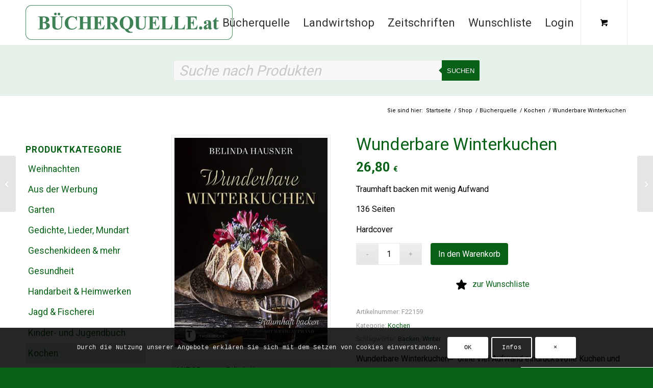

--- FILE ---
content_type: text/html; charset=UTF-8
request_url: https://www.buecherquelle.at/shop/wunderbare-winterkuchen/
body_size: 44674
content:
<!DOCTYPE html>
<html dir="ltr" lang="de" prefix="og: https://ogp.me/ns#" class="html_stretched responsive av-preloader-disabled  html_header_top html_logo_left html_main_nav_header html_menu_right html_slim html_header_sticky html_header_shrinking html_mobile_menu_tablet html_header_searchicon_disabled html_content_align_center html_header_unstick_top_disabled html_header_stretch_disabled html_av-overlay-full html_av-submenu-noclone html_entry_id_56971 html_cart_at_menu av-cookies-consent-message-bar-only av-default-lightbox av-no-preview html_text_menu_active av-mobile-menu-switch-default">
<head>
<meta charset="UTF-8" />
<meta name="robots" content="index, follow" />


<!-- mobile setting -->
<meta name="viewport" content="width=device-width, initial-scale=1">

<!-- Scripts/CSS and wp_head hook -->
				<script>document.documentElement.className = document.documentElement.className + ' yes-js js_active js'</script>
			<title>Wunderbare Winterkuchen - Buecherquelle</title>
	<style>img:is([sizes="auto" i], [sizes^="auto," i]) { contain-intrinsic-size: 3000px 1500px }</style>
	
		<!-- All in One SEO 4.9.2 - aioseo.com -->
	<meta name="description" content="Traumhaft backen mit wenig Aufwand 136 Seiten Hardcover" />
	<meta name="robots" content="max-image-preview:large" />
	<link rel="canonical" href="https://www.buecherquelle.at/shop/wunderbare-winterkuchen/" />
	<meta name="generator" content="All in One SEO (AIOSEO) 4.9.2" />
		<meta property="og:locale" content="de_DE" />
		<meta property="og:site_name" content="Buecherquelle - Buchshop" />
		<meta property="og:type" content="article" />
		<meta property="og:title" content="Wunderbare Winterkuchen - Buecherquelle" />
		<meta property="og:description" content="Traumhaft backen mit wenig Aufwand 136 Seiten Hardcover" />
		<meta property="og:url" content="https://www.buecherquelle.at/shop/wunderbare-winterkuchen/" />
		<meta property="og:image" content="https://www.buecherquelle.at" />
		<meta property="og:image:secure_url" content="https://www.buecherquelle.at" />
		<meta property="article:published_time" content="2022-10-25T10:05:35+00:00" />
		<meta property="article:modified_time" content="2025-01-15T14:03:32+00:00" />
		<meta name="twitter:card" content="summary_large_image" />
		<meta name="twitter:title" content="Wunderbare Winterkuchen - Buecherquelle" />
		<meta name="twitter:description" content="Traumhaft backen mit wenig Aufwand 136 Seiten Hardcover" />
		<meta name="twitter:image" content="https://www.buecherquelle.at" />
		<script type="application/ld+json" class="aioseo-schema">
			{"@context":"https:\/\/schema.org","@graph":[{"@type":"BreadcrumbList","@id":"https:\/\/www.buecherquelle.at\/shop\/wunderbare-winterkuchen\/#breadcrumblist","itemListElement":[{"@type":"ListItem","@id":"https:\/\/www.buecherquelle.at#listItem","position":1,"name":"Home","item":"https:\/\/www.buecherquelle.at","nextItem":{"@type":"ListItem","@id":"https:\/\/www.buecherquelle.at\/shop\/#listItem","name":"Shop"}},{"@type":"ListItem","@id":"https:\/\/www.buecherquelle.at\/shop\/#listItem","position":2,"name":"Shop","item":"https:\/\/www.buecherquelle.at\/shop\/","nextItem":{"@type":"ListItem","@id":"https:\/\/www.buecherquelle.at\/kategorie-shop\/buecherquelle\/#listItem","name":"B\u00fccherquelle"},"previousItem":{"@type":"ListItem","@id":"https:\/\/www.buecherquelle.at#listItem","name":"Home"}},{"@type":"ListItem","@id":"https:\/\/www.buecherquelle.at\/kategorie-shop\/buecherquelle\/#listItem","position":3,"name":"B\u00fccherquelle","item":"https:\/\/www.buecherquelle.at\/kategorie-shop\/buecherquelle\/","nextItem":{"@type":"ListItem","@id":"https:\/\/www.buecherquelle.at\/kategorie-shop\/buecherquelle\/kochbuecher\/#listItem","name":"Kochen"},"previousItem":{"@type":"ListItem","@id":"https:\/\/www.buecherquelle.at\/shop\/#listItem","name":"Shop"}},{"@type":"ListItem","@id":"https:\/\/www.buecherquelle.at\/kategorie-shop\/buecherquelle\/kochbuecher\/#listItem","position":4,"name":"Kochen","item":"https:\/\/www.buecherquelle.at\/kategorie-shop\/buecherquelle\/kochbuecher\/","nextItem":{"@type":"ListItem","@id":"https:\/\/www.buecherquelle.at\/shop\/wunderbare-winterkuchen\/#listItem","name":"Wunderbare Winterkuchen"},"previousItem":{"@type":"ListItem","@id":"https:\/\/www.buecherquelle.at\/kategorie-shop\/buecherquelle\/#listItem","name":"B\u00fccherquelle"}},{"@type":"ListItem","@id":"https:\/\/www.buecherquelle.at\/shop\/wunderbare-winterkuchen\/#listItem","position":5,"name":"Wunderbare Winterkuchen","previousItem":{"@type":"ListItem","@id":"https:\/\/www.buecherquelle.at\/kategorie-shop\/buecherquelle\/kochbuecher\/#listItem","name":"Kochen"}}]},{"@type":"ItemPage","@id":"https:\/\/www.buecherquelle.at\/shop\/wunderbare-winterkuchen\/#itempage","url":"https:\/\/www.buecherquelle.at\/shop\/wunderbare-winterkuchen\/","name":"Wunderbare Winterkuchen - Buecherquelle","description":"Traumhaft backen mit wenig Aufwand 136 Seiten Hardcover","inLanguage":"de-DE-formal","isPartOf":{"@id":"https:\/\/www.buecherquelle.at\/#website"},"breadcrumb":{"@id":"https:\/\/www.buecherquelle.at\/shop\/wunderbare-winterkuchen\/#breadcrumblist"},"image":{"@type":"ImageObject","url":"https:\/\/www.buecherquelle.at\/wp-content\/uploads\/2022\/10\/Wunderbare-Winterkuchen_300-1.jpg","@id":"https:\/\/www.buecherquelle.at\/shop\/wunderbare-winterkuchen\/#mainImage","width":300,"height":411},"primaryImageOfPage":{"@id":"https:\/\/www.buecherquelle.at\/shop\/wunderbare-winterkuchen\/#mainImage"},"datePublished":"2022-10-25T12:05:35+02:00","dateModified":"2025-01-15T15:03:32+01:00"},{"@type":"Organization","@id":"https:\/\/www.buecherquelle.at\/#organization","name":"Buecherquelle","description":"Buchhandlung","url":"https:\/\/www.buecherquelle.at\/","email":"office@buecherquelle.at","telephone":"+43316821636","logo":{"@type":"ImageObject","url":"https:\/\/www.buecherquelle.at\/wp-content\/uploads\/2025\/02\/BQat_Logo_ZW_rgb.jpg","@id":"https:\/\/www.buecherquelle.at\/shop\/wunderbare-winterkuchen\/#organizationLogo","width":1789,"height":299},"image":{"@id":"https:\/\/www.buecherquelle.at\/shop\/wunderbare-winterkuchen\/#organizationLogo"},"sameAs":["https:\/\/facebook.com\/","https:\/\/x.com\/","https:\/\/instagram.com\/","https:\/\/pinterest.com\/","https:\/\/youtube.com\/","https:\/\/linkedin.com\/in\/"]},{"@type":"WebSite","@id":"https:\/\/www.buecherquelle.at\/#website","url":"https:\/\/www.buecherquelle.at\/","name":"Buecherquelle","description":"Buchshop","inLanguage":"de-DE-formal","publisher":{"@id":"https:\/\/www.buecherquelle.at\/#organization"}}]}
		</script>
		<!-- All in One SEO -->


				<script type='text/javascript'>

				function avia_cookie_check_sessionStorage()
				{
					//	FF throws error when all cookies blocked !!
					var sessionBlocked = false;
					try
					{
						var test = sessionStorage.getItem( 'aviaCookieRefused' ) != null;
					}
					catch(e)
					{
						sessionBlocked = true;
					}

					var aviaCookieRefused = ! sessionBlocked ? sessionStorage.getItem( 'aviaCookieRefused' ) : null;

					var html = document.getElementsByTagName('html')[0];

					/**
					 * Set a class to avoid calls to sessionStorage
					 */
					if( sessionBlocked || aviaCookieRefused )
					{
						if( html.className.indexOf('av-cookies-session-refused') < 0 )
						{
							html.className += ' av-cookies-session-refused';
						}
					}

					if( sessionBlocked || aviaCookieRefused || document.cookie.match(/aviaCookieConsent/) )
					{
						if( html.className.indexOf('av-cookies-user-silent-accept') >= 0 )
						{
							 html.className = html.className.replace(/\bav-cookies-user-silent-accept\b/g, '');
						}
					}
				}

				avia_cookie_check_sessionStorage();

			</script>
			<style type="text/css">@font-face { font-family: 'star'; src: url('https://www.buecherquelle.at/wp-content/plugins/woocommerce/assets/fonts/star.eot'); src: url('https://www.buecherquelle.at/wp-content/plugins/woocommerce/assets/fonts/star.eot?#iefix') format('embedded-opentype'), 	  url('https://www.buecherquelle.at/wp-content/plugins/woocommerce/assets/fonts/star.woff') format('woff'), 	  url('https://www.buecherquelle.at/wp-content/plugins/woocommerce/assets/fonts/star.ttf') format('truetype'), 	  url('https://www.buecherquelle.at/wp-content/plugins/woocommerce/assets/fonts/star.svg#star') format('svg'); font-weight: normal; font-style: normal;  } @font-face { font-family: 'WooCommerce'; src: url('https://www.buecherquelle.at/wp-content/plugins/woocommerce/assets/fonts/WooCommerce.eot'); src: url('https://www.buecherquelle.at/wp-content/plugins/woocommerce/assets/fonts/WooCommerce.eot?#iefix') format('embedded-opentype'), 	  url('https://www.buecherquelle.at/wp-content/plugins/woocommerce/assets/fonts/WooCommerce.woff') format('woff'), 	  url('https://www.buecherquelle.at/wp-content/plugins/woocommerce/assets/fonts/WooCommerce.ttf') format('truetype'), 	  url('https://www.buecherquelle.at/wp-content/plugins/woocommerce/assets/fonts/WooCommerce.svg#WooCommerce') format('svg'); font-weight: normal; font-style: normal;  } </style><link rel="alternate" type="application/rss+xml" title="Buecherquelle &raquo; Feed" href="https://www.buecherquelle.at/feed/" />
<link rel="alternate" type="application/rss+xml" title="Buecherquelle &raquo; Kommentar-Feed" href="https://www.buecherquelle.at/comments/feed/" />

<!-- google webfont font replacement -->

			<script type='text/javascript'>

				(function() {

					/*	check if webfonts are disabled by user setting via cookie - or user must opt in.	*/
					var html = document.getElementsByTagName('html')[0];
					var cookie_check = html.className.indexOf('av-cookies-needs-opt-in') >= 0 || html.className.indexOf('av-cookies-can-opt-out') >= 0;
					var allow_continue = true;
					var silent_accept_cookie = html.className.indexOf('av-cookies-user-silent-accept') >= 0;

					if( cookie_check && ! silent_accept_cookie )
					{
						if( ! document.cookie.match(/aviaCookieConsent/) || html.className.indexOf('av-cookies-session-refused') >= 0 )
						{
							allow_continue = false;
						}
						else
						{
							if( ! document.cookie.match(/aviaPrivacyRefuseCookiesHideBar/) )
							{
								allow_continue = false;
							}
							else if( ! document.cookie.match(/aviaPrivacyEssentialCookiesEnabled/) )
							{
								allow_continue = false;
							}
							else if( document.cookie.match(/aviaPrivacyGoogleWebfontsDisabled/) )
							{
								allow_continue = false;
							}
						}
					}

					if( allow_continue )
					{
						var f = document.createElement('link');

						f.type 	= 'text/css';
						f.rel 	= 'stylesheet';
						f.href 	= 'https://fonts.googleapis.com/css?family=Roboto:100,400,700&display=auto';
						f.id 	= 'avia-google-webfont';

						document.getElementsByTagName('head')[0].appendChild(f);
					}
				})();

			</script>
			<link rel='stylesheet' id='avia-grid-css' href='https://www.buecherquelle.at/wp-content/themes/enfold/css/grid.css?ver=7.1.2' type='text/css' media='all' />
<link rel='stylesheet' id='avia-base-css' href='https://www.buecherquelle.at/wp-content/themes/enfold/css/base.css?ver=7.1.2' type='text/css' media='all' />
<link rel='stylesheet' id='avia-layout-css' href='https://www.buecherquelle.at/wp-content/themes/enfold/css/layout.css?ver=7.1.2' type='text/css' media='all' />
<link rel='stylesheet' id='avia-module-blog-css' href='https://www.buecherquelle.at/wp-content/themes/enfold/config-templatebuilder/avia-shortcodes/blog/blog.css?ver=7.1.2' type='text/css' media='all' />
<link rel='stylesheet' id='avia-module-postslider-css' href='https://www.buecherquelle.at/wp-content/themes/enfold/config-templatebuilder/avia-shortcodes/postslider/postslider.css?ver=7.1.2' type='text/css' media='all' />
<link rel='stylesheet' id='avia-module-button-css' href='https://www.buecherquelle.at/wp-content/themes/enfold/config-templatebuilder/avia-shortcodes/buttons/buttons.css?ver=7.1.2' type='text/css' media='all' />
<link rel='stylesheet' id='avia-module-comments-css' href='https://www.buecherquelle.at/wp-content/themes/enfold/config-templatebuilder/avia-shortcodes/comments/comments.css?ver=7.1.2' type='text/css' media='all' />
<link rel='stylesheet' id='avia-module-slideshow-css' href='https://www.buecherquelle.at/wp-content/themes/enfold/config-templatebuilder/avia-shortcodes/slideshow/slideshow.css?ver=7.1.2' type='text/css' media='all' />
<link rel='stylesheet' id='avia-module-gallery-css' href='https://www.buecherquelle.at/wp-content/themes/enfold/config-templatebuilder/avia-shortcodes/gallery/gallery.css?ver=7.1.2' type='text/css' media='all' />
<link rel='stylesheet' id='avia-module-gridrow-css' href='https://www.buecherquelle.at/wp-content/themes/enfold/config-templatebuilder/avia-shortcodes/grid_row/grid_row.css?ver=7.1.2' type='text/css' media='all' />
<link rel='stylesheet' id='avia-module-heading-css' href='https://www.buecherquelle.at/wp-content/themes/enfold/config-templatebuilder/avia-shortcodes/heading/heading.css?ver=7.1.2' type='text/css' media='all' />
<link rel='stylesheet' id='avia-module-hr-css' href='https://www.buecherquelle.at/wp-content/themes/enfold/config-templatebuilder/avia-shortcodes/hr/hr.css?ver=7.1.2' type='text/css' media='all' />
<link rel='stylesheet' id='avia-module-image-css' href='https://www.buecherquelle.at/wp-content/themes/enfold/config-templatebuilder/avia-shortcodes/image/image.css?ver=7.1.2' type='text/css' media='all' />
<link rel='stylesheet' id='avia-module-catalogue-css' href='https://www.buecherquelle.at/wp-content/themes/enfold/config-templatebuilder/avia-shortcodes/catalogue/catalogue.css?ver=7.1.2' type='text/css' media='all' />
<link rel='stylesheet' id='avia-module-slideshow-ls-css' href='https://www.buecherquelle.at/wp-content/themes/enfold/config-templatebuilder/avia-shortcodes/slideshow_layerslider/slideshow_layerslider.css?ver=7.1.2' type='text/css' media='all' />
<link rel='stylesheet' id='avia-module-social-css' href='https://www.buecherquelle.at/wp-content/themes/enfold/config-templatebuilder/avia-shortcodes/social_share/social_share.css?ver=7.1.2' type='text/css' media='all' />
<link rel='stylesheet' id='avia-module-tabs-css' href='https://www.buecherquelle.at/wp-content/themes/enfold/config-templatebuilder/avia-shortcodes/tabs/tabs.css?ver=7.1.2' type='text/css' media='all' />
<link rel='stylesheet' id='avia-module-video-css' href='https://www.buecherquelle.at/wp-content/themes/enfold/config-templatebuilder/avia-shortcodes/video/video.css?ver=7.1.2' type='text/css' media='all' />
<link rel='stylesheet' id='sbi_styles-css' href='https://www.buecherquelle.at/wp-content/plugins/instagram-feed/css/sbi-styles.min.css?ver=6.10.0' type='text/css' media='all' />
<link rel='stylesheet' id='avia-scs-css' href='https://www.buecherquelle.at/wp-content/themes/enfold/css/shortcodes.css?ver=7.1.2' type='text/css' media='all' />
<link rel='stylesheet' id='avia-woocommerce-css-css' href='https://www.buecherquelle.at/wp-content/themes/enfold/config-woocommerce/woocommerce-mod.css?ver=7.1.2' type='text/css' media='all' />
<link rel='stylesheet' id='wp-block-library-css' href='https://www.buecherquelle.at/wp-includes/css/dist/block-library/style.min.css?ver=6.8.3' type='text/css' media='all' />
<link rel='stylesheet' id='aioseo/css/src/vue/standalone/blocks/table-of-contents/global.scss-css' href='https://www.buecherquelle.at/wp-content/plugins/all-in-one-seo-pack/dist/Lite/assets/css/table-of-contents/global.e90f6d47.css?ver=4.9.2' type='text/css' media='all' />
<link rel='stylesheet' id='jquery-selectBox-css' href='https://www.buecherquelle.at/wp-content/plugins/yith-woocommerce-wishlist/assets/css/jquery.selectBox.css?ver=1.2.0' type='text/css' media='all' />
<link rel='stylesheet' id='woocommerce_prettyPhoto_css-css' href='//www.buecherquelle.at/wp-content/plugins/woocommerce/assets/css/prettyPhoto.css?ver=3.1.6' type='text/css' media='all' />
<link rel='stylesheet' id='yith-wcwl-main-css' href='https://www.buecherquelle.at/wp-content/plugins/yith-woocommerce-wishlist/assets/css/style.css?ver=4.11.0' type='text/css' media='all' />
<style id='yith-wcwl-main-inline-css' type='text/css'>
 :root { --color-add-to-wishlist-background: #333333; --color-add-to-wishlist-text: #FFFFFF; --color-add-to-wishlist-border: #333333; --color-add-to-wishlist-background-hover: #333333; --color-add-to-wishlist-text-hover: #FFFFFF; --color-add-to-wishlist-border-hover: #333333; --rounded-corners-radius: 16px; --color-add-to-cart-background: #333333; --color-add-to-cart-text: #FFFFFF; --color-add-to-cart-border: #333333; --color-add-to-cart-background-hover: #4F4F4F; --color-add-to-cart-text-hover: #FFFFFF; --color-add-to-cart-border-hover: #4F4F4F; --add-to-cart-rounded-corners-radius: 16px; --color-button-style-1-background: #333333; --color-button-style-1-text: #FFFFFF; --color-button-style-1-border: #333333; --color-button-style-1-background-hover: #4F4F4F; --color-button-style-1-text-hover: #FFFFFF; --color-button-style-1-border-hover: #4F4F4F; --color-button-style-2-background: #333333; --color-button-style-2-text: #FFFFFF; --color-button-style-2-border: #333333; --color-button-style-2-background-hover: #4F4F4F; --color-button-style-2-text-hover: #FFFFFF; --color-button-style-2-border-hover: #4F4F4F; --color-wishlist-table-background: #FFFFFF; --color-wishlist-table-text: #6d6c6c; --color-wishlist-table-border: #FFFFFF; --color-headers-background: #F4F4F4; --color-share-button-color: #FFFFFF; --color-share-button-color-hover: #FFFFFF; --color-fb-button-background: #39599E; --color-fb-button-background-hover: #595A5A; --color-tw-button-background: #45AFE2; --color-tw-button-background-hover: #595A5A; --color-pr-button-background: #AB2E31; --color-pr-button-background-hover: #595A5A; --color-em-button-background: #FBB102; --color-em-button-background-hover: #595A5A; --color-wa-button-background: #00A901; --color-wa-button-background-hover: #595A5A; --feedback-duration: 3s } 
 :root { --color-add-to-wishlist-background: #333333; --color-add-to-wishlist-text: #FFFFFF; --color-add-to-wishlist-border: #333333; --color-add-to-wishlist-background-hover: #333333; --color-add-to-wishlist-text-hover: #FFFFFF; --color-add-to-wishlist-border-hover: #333333; --rounded-corners-radius: 16px; --color-add-to-cart-background: #333333; --color-add-to-cart-text: #FFFFFF; --color-add-to-cart-border: #333333; --color-add-to-cart-background-hover: #4F4F4F; --color-add-to-cart-text-hover: #FFFFFF; --color-add-to-cart-border-hover: #4F4F4F; --add-to-cart-rounded-corners-radius: 16px; --color-button-style-1-background: #333333; --color-button-style-1-text: #FFFFFF; --color-button-style-1-border: #333333; --color-button-style-1-background-hover: #4F4F4F; --color-button-style-1-text-hover: #FFFFFF; --color-button-style-1-border-hover: #4F4F4F; --color-button-style-2-background: #333333; --color-button-style-2-text: #FFFFFF; --color-button-style-2-border: #333333; --color-button-style-2-background-hover: #4F4F4F; --color-button-style-2-text-hover: #FFFFFF; --color-button-style-2-border-hover: #4F4F4F; --color-wishlist-table-background: #FFFFFF; --color-wishlist-table-text: #6d6c6c; --color-wishlist-table-border: #FFFFFF; --color-headers-background: #F4F4F4; --color-share-button-color: #FFFFFF; --color-share-button-color-hover: #FFFFFF; --color-fb-button-background: #39599E; --color-fb-button-background-hover: #595A5A; --color-tw-button-background: #45AFE2; --color-tw-button-background-hover: #595A5A; --color-pr-button-background: #AB2E31; --color-pr-button-background-hover: #595A5A; --color-em-button-background: #FBB102; --color-em-button-background-hover: #595A5A; --color-wa-button-background: #00A901; --color-wa-button-background-hover: #595A5A; --feedback-duration: 3s } 
</style>
<style id='global-styles-inline-css' type='text/css'>
:root{--wp--preset--aspect-ratio--square: 1;--wp--preset--aspect-ratio--4-3: 4/3;--wp--preset--aspect-ratio--3-4: 3/4;--wp--preset--aspect-ratio--3-2: 3/2;--wp--preset--aspect-ratio--2-3: 2/3;--wp--preset--aspect-ratio--16-9: 16/9;--wp--preset--aspect-ratio--9-16: 9/16;--wp--preset--color--black: #000000;--wp--preset--color--cyan-bluish-gray: #abb8c3;--wp--preset--color--white: #ffffff;--wp--preset--color--pale-pink: #f78da7;--wp--preset--color--vivid-red: #cf2e2e;--wp--preset--color--luminous-vivid-orange: #ff6900;--wp--preset--color--luminous-vivid-amber: #fcb900;--wp--preset--color--light-green-cyan: #7bdcb5;--wp--preset--color--vivid-green-cyan: #00d084;--wp--preset--color--pale-cyan-blue: #8ed1fc;--wp--preset--color--vivid-cyan-blue: #0693e3;--wp--preset--color--vivid-purple: #9b51e0;--wp--preset--color--metallic-red: #b02b2c;--wp--preset--color--maximum-yellow-red: #edae44;--wp--preset--color--yellow-sun: #eeee22;--wp--preset--color--palm-leaf: #83a846;--wp--preset--color--aero: #7bb0e7;--wp--preset--color--old-lavender: #745f7e;--wp--preset--color--steel-teal: #5f8789;--wp--preset--color--raspberry-pink: #d65799;--wp--preset--color--medium-turquoise: #4ecac2;--wp--preset--gradient--vivid-cyan-blue-to-vivid-purple: linear-gradient(135deg,rgba(6,147,227,1) 0%,rgb(155,81,224) 100%);--wp--preset--gradient--light-green-cyan-to-vivid-green-cyan: linear-gradient(135deg,rgb(122,220,180) 0%,rgb(0,208,130) 100%);--wp--preset--gradient--luminous-vivid-amber-to-luminous-vivid-orange: linear-gradient(135deg,rgba(252,185,0,1) 0%,rgba(255,105,0,1) 100%);--wp--preset--gradient--luminous-vivid-orange-to-vivid-red: linear-gradient(135deg,rgba(255,105,0,1) 0%,rgb(207,46,46) 100%);--wp--preset--gradient--very-light-gray-to-cyan-bluish-gray: linear-gradient(135deg,rgb(238,238,238) 0%,rgb(169,184,195) 100%);--wp--preset--gradient--cool-to-warm-spectrum: linear-gradient(135deg,rgb(74,234,220) 0%,rgb(151,120,209) 20%,rgb(207,42,186) 40%,rgb(238,44,130) 60%,rgb(251,105,98) 80%,rgb(254,248,76) 100%);--wp--preset--gradient--blush-light-purple: linear-gradient(135deg,rgb(255,206,236) 0%,rgb(152,150,240) 100%);--wp--preset--gradient--blush-bordeaux: linear-gradient(135deg,rgb(254,205,165) 0%,rgb(254,45,45) 50%,rgb(107,0,62) 100%);--wp--preset--gradient--luminous-dusk: linear-gradient(135deg,rgb(255,203,112) 0%,rgb(199,81,192) 50%,rgb(65,88,208) 100%);--wp--preset--gradient--pale-ocean: linear-gradient(135deg,rgb(255,245,203) 0%,rgb(182,227,212) 50%,rgb(51,167,181) 100%);--wp--preset--gradient--electric-grass: linear-gradient(135deg,rgb(202,248,128) 0%,rgb(113,206,126) 100%);--wp--preset--gradient--midnight: linear-gradient(135deg,rgb(2,3,129) 0%,rgb(40,116,252) 100%);--wp--preset--font-size--small: 1rem;--wp--preset--font-size--medium: 1.125rem;--wp--preset--font-size--large: 1.75rem;--wp--preset--font-size--x-large: clamp(1.75rem, 3vw, 2.25rem);--wp--preset--spacing--20: 0.44rem;--wp--preset--spacing--30: 0.67rem;--wp--preset--spacing--40: 1rem;--wp--preset--spacing--50: 1.5rem;--wp--preset--spacing--60: 2.25rem;--wp--preset--spacing--70: 3.38rem;--wp--preset--spacing--80: 5.06rem;--wp--preset--shadow--natural: 6px 6px 9px rgba(0, 0, 0, 0.2);--wp--preset--shadow--deep: 12px 12px 50px rgba(0, 0, 0, 0.4);--wp--preset--shadow--sharp: 6px 6px 0px rgba(0, 0, 0, 0.2);--wp--preset--shadow--outlined: 6px 6px 0px -3px rgba(255, 255, 255, 1), 6px 6px rgba(0, 0, 0, 1);--wp--preset--shadow--crisp: 6px 6px 0px rgba(0, 0, 0, 1);}:root { --wp--style--global--content-size: 800px;--wp--style--global--wide-size: 1130px; }:where(body) { margin: 0; }.wp-site-blocks > .alignleft { float: left; margin-right: 2em; }.wp-site-blocks > .alignright { float: right; margin-left: 2em; }.wp-site-blocks > .aligncenter { justify-content: center; margin-left: auto; margin-right: auto; }:where(.is-layout-flex){gap: 0.5em;}:where(.is-layout-grid){gap: 0.5em;}.is-layout-flow > .alignleft{float: left;margin-inline-start: 0;margin-inline-end: 2em;}.is-layout-flow > .alignright{float: right;margin-inline-start: 2em;margin-inline-end: 0;}.is-layout-flow > .aligncenter{margin-left: auto !important;margin-right: auto !important;}.is-layout-constrained > .alignleft{float: left;margin-inline-start: 0;margin-inline-end: 2em;}.is-layout-constrained > .alignright{float: right;margin-inline-start: 2em;margin-inline-end: 0;}.is-layout-constrained > .aligncenter{margin-left: auto !important;margin-right: auto !important;}.is-layout-constrained > :where(:not(.alignleft):not(.alignright):not(.alignfull)){max-width: var(--wp--style--global--content-size);margin-left: auto !important;margin-right: auto !important;}.is-layout-constrained > .alignwide{max-width: var(--wp--style--global--wide-size);}body .is-layout-flex{display: flex;}.is-layout-flex{flex-wrap: wrap;align-items: center;}.is-layout-flex > :is(*, div){margin: 0;}body .is-layout-grid{display: grid;}.is-layout-grid > :is(*, div){margin: 0;}body{padding-top: 0px;padding-right: 0px;padding-bottom: 0px;padding-left: 0px;}a:where(:not(.wp-element-button)){text-decoration: underline;}:root :where(.wp-element-button, .wp-block-button__link){background-color: #32373c;border-width: 0;color: #fff;font-family: inherit;font-size: inherit;line-height: inherit;padding: calc(0.667em + 2px) calc(1.333em + 2px);text-decoration: none;}.has-black-color{color: var(--wp--preset--color--black) !important;}.has-cyan-bluish-gray-color{color: var(--wp--preset--color--cyan-bluish-gray) !important;}.has-white-color{color: var(--wp--preset--color--white) !important;}.has-pale-pink-color{color: var(--wp--preset--color--pale-pink) !important;}.has-vivid-red-color{color: var(--wp--preset--color--vivid-red) !important;}.has-luminous-vivid-orange-color{color: var(--wp--preset--color--luminous-vivid-orange) !important;}.has-luminous-vivid-amber-color{color: var(--wp--preset--color--luminous-vivid-amber) !important;}.has-light-green-cyan-color{color: var(--wp--preset--color--light-green-cyan) !important;}.has-vivid-green-cyan-color{color: var(--wp--preset--color--vivid-green-cyan) !important;}.has-pale-cyan-blue-color{color: var(--wp--preset--color--pale-cyan-blue) !important;}.has-vivid-cyan-blue-color{color: var(--wp--preset--color--vivid-cyan-blue) !important;}.has-vivid-purple-color{color: var(--wp--preset--color--vivid-purple) !important;}.has-metallic-red-color{color: var(--wp--preset--color--metallic-red) !important;}.has-maximum-yellow-red-color{color: var(--wp--preset--color--maximum-yellow-red) !important;}.has-yellow-sun-color{color: var(--wp--preset--color--yellow-sun) !important;}.has-palm-leaf-color{color: var(--wp--preset--color--palm-leaf) !important;}.has-aero-color{color: var(--wp--preset--color--aero) !important;}.has-old-lavender-color{color: var(--wp--preset--color--old-lavender) !important;}.has-steel-teal-color{color: var(--wp--preset--color--steel-teal) !important;}.has-raspberry-pink-color{color: var(--wp--preset--color--raspberry-pink) !important;}.has-medium-turquoise-color{color: var(--wp--preset--color--medium-turquoise) !important;}.has-black-background-color{background-color: var(--wp--preset--color--black) !important;}.has-cyan-bluish-gray-background-color{background-color: var(--wp--preset--color--cyan-bluish-gray) !important;}.has-white-background-color{background-color: var(--wp--preset--color--white) !important;}.has-pale-pink-background-color{background-color: var(--wp--preset--color--pale-pink) !important;}.has-vivid-red-background-color{background-color: var(--wp--preset--color--vivid-red) !important;}.has-luminous-vivid-orange-background-color{background-color: var(--wp--preset--color--luminous-vivid-orange) !important;}.has-luminous-vivid-amber-background-color{background-color: var(--wp--preset--color--luminous-vivid-amber) !important;}.has-light-green-cyan-background-color{background-color: var(--wp--preset--color--light-green-cyan) !important;}.has-vivid-green-cyan-background-color{background-color: var(--wp--preset--color--vivid-green-cyan) !important;}.has-pale-cyan-blue-background-color{background-color: var(--wp--preset--color--pale-cyan-blue) !important;}.has-vivid-cyan-blue-background-color{background-color: var(--wp--preset--color--vivid-cyan-blue) !important;}.has-vivid-purple-background-color{background-color: var(--wp--preset--color--vivid-purple) !important;}.has-metallic-red-background-color{background-color: var(--wp--preset--color--metallic-red) !important;}.has-maximum-yellow-red-background-color{background-color: var(--wp--preset--color--maximum-yellow-red) !important;}.has-yellow-sun-background-color{background-color: var(--wp--preset--color--yellow-sun) !important;}.has-palm-leaf-background-color{background-color: var(--wp--preset--color--palm-leaf) !important;}.has-aero-background-color{background-color: var(--wp--preset--color--aero) !important;}.has-old-lavender-background-color{background-color: var(--wp--preset--color--old-lavender) !important;}.has-steel-teal-background-color{background-color: var(--wp--preset--color--steel-teal) !important;}.has-raspberry-pink-background-color{background-color: var(--wp--preset--color--raspberry-pink) !important;}.has-medium-turquoise-background-color{background-color: var(--wp--preset--color--medium-turquoise) !important;}.has-black-border-color{border-color: var(--wp--preset--color--black) !important;}.has-cyan-bluish-gray-border-color{border-color: var(--wp--preset--color--cyan-bluish-gray) !important;}.has-white-border-color{border-color: var(--wp--preset--color--white) !important;}.has-pale-pink-border-color{border-color: var(--wp--preset--color--pale-pink) !important;}.has-vivid-red-border-color{border-color: var(--wp--preset--color--vivid-red) !important;}.has-luminous-vivid-orange-border-color{border-color: var(--wp--preset--color--luminous-vivid-orange) !important;}.has-luminous-vivid-amber-border-color{border-color: var(--wp--preset--color--luminous-vivid-amber) !important;}.has-light-green-cyan-border-color{border-color: var(--wp--preset--color--light-green-cyan) !important;}.has-vivid-green-cyan-border-color{border-color: var(--wp--preset--color--vivid-green-cyan) !important;}.has-pale-cyan-blue-border-color{border-color: var(--wp--preset--color--pale-cyan-blue) !important;}.has-vivid-cyan-blue-border-color{border-color: var(--wp--preset--color--vivid-cyan-blue) !important;}.has-vivid-purple-border-color{border-color: var(--wp--preset--color--vivid-purple) !important;}.has-metallic-red-border-color{border-color: var(--wp--preset--color--metallic-red) !important;}.has-maximum-yellow-red-border-color{border-color: var(--wp--preset--color--maximum-yellow-red) !important;}.has-yellow-sun-border-color{border-color: var(--wp--preset--color--yellow-sun) !important;}.has-palm-leaf-border-color{border-color: var(--wp--preset--color--palm-leaf) !important;}.has-aero-border-color{border-color: var(--wp--preset--color--aero) !important;}.has-old-lavender-border-color{border-color: var(--wp--preset--color--old-lavender) !important;}.has-steel-teal-border-color{border-color: var(--wp--preset--color--steel-teal) !important;}.has-raspberry-pink-border-color{border-color: var(--wp--preset--color--raspberry-pink) !important;}.has-medium-turquoise-border-color{border-color: var(--wp--preset--color--medium-turquoise) !important;}.has-vivid-cyan-blue-to-vivid-purple-gradient-background{background: var(--wp--preset--gradient--vivid-cyan-blue-to-vivid-purple) !important;}.has-light-green-cyan-to-vivid-green-cyan-gradient-background{background: var(--wp--preset--gradient--light-green-cyan-to-vivid-green-cyan) !important;}.has-luminous-vivid-amber-to-luminous-vivid-orange-gradient-background{background: var(--wp--preset--gradient--luminous-vivid-amber-to-luminous-vivid-orange) !important;}.has-luminous-vivid-orange-to-vivid-red-gradient-background{background: var(--wp--preset--gradient--luminous-vivid-orange-to-vivid-red) !important;}.has-very-light-gray-to-cyan-bluish-gray-gradient-background{background: var(--wp--preset--gradient--very-light-gray-to-cyan-bluish-gray) !important;}.has-cool-to-warm-spectrum-gradient-background{background: var(--wp--preset--gradient--cool-to-warm-spectrum) !important;}.has-blush-light-purple-gradient-background{background: var(--wp--preset--gradient--blush-light-purple) !important;}.has-blush-bordeaux-gradient-background{background: var(--wp--preset--gradient--blush-bordeaux) !important;}.has-luminous-dusk-gradient-background{background: var(--wp--preset--gradient--luminous-dusk) !important;}.has-pale-ocean-gradient-background{background: var(--wp--preset--gradient--pale-ocean) !important;}.has-electric-grass-gradient-background{background: var(--wp--preset--gradient--electric-grass) !important;}.has-midnight-gradient-background{background: var(--wp--preset--gradient--midnight) !important;}.has-small-font-size{font-size: var(--wp--preset--font-size--small) !important;}.has-medium-font-size{font-size: var(--wp--preset--font-size--medium) !important;}.has-large-font-size{font-size: var(--wp--preset--font-size--large) !important;}.has-x-large-font-size{font-size: var(--wp--preset--font-size--x-large) !important;}
:where(.wp-block-post-template.is-layout-flex){gap: 1.25em;}:where(.wp-block-post-template.is-layout-grid){gap: 1.25em;}
:where(.wp-block-columns.is-layout-flex){gap: 2em;}:where(.wp-block-columns.is-layout-grid){gap: 2em;}
:root :where(.wp-block-pullquote){font-size: 1.5em;line-height: 1.6;}
</style>
<style id='woocommerce-inline-inline-css' type='text/css'>
.woocommerce form .form-row .required { visibility: visible; }
</style>
<link rel='stylesheet' id='gateway-css' href='https://www.buecherquelle.at/wp-content/plugins/woocommerce-paypal-payments/modules/ppcp-button/assets/css/gateway.css?ver=3.3.1' type='text/css' media='all' />
<link rel='stylesheet' id='dgwt-wcas-style-css' href='https://www.buecherquelle.at/wp-content/plugins/ajax-search-for-woocommerce/assets/css/style.min.css?ver=1.32.1' type='text/css' media='all' />
<link rel='stylesheet' id='avia-fold-unfold-css' href='https://www.buecherquelle.at/wp-content/themes/enfold/css/avia-snippet-fold-unfold.css?ver=7.1.2' type='text/css' media='all' />
<link rel='stylesheet' id='avia-popup-css-css' href='https://www.buecherquelle.at/wp-content/themes/enfold/js/aviapopup/magnific-popup.min.css?ver=7.1.2' type='text/css' media='screen' />
<link rel='stylesheet' id='avia-lightbox-css' href='https://www.buecherquelle.at/wp-content/themes/enfold/css/avia-snippet-lightbox.css?ver=7.1.2' type='text/css' media='screen' />
<link rel='stylesheet' id='avia-widget-css-css' href='https://www.buecherquelle.at/wp-content/themes/enfold/css/avia-snippet-widget.css?ver=7.1.2' type='text/css' media='screen' />
<link rel='stylesheet' id='avia-dynamic-css' href='https://www.buecherquelle.at/wp-content/uploads/dynamic_avia/buecherquelle.css?ver=6949e1d91af9b' type='text/css' media='all' />
<link rel='stylesheet' id='avia-custom-css' href='https://www.buecherquelle.at/wp-content/themes/enfold/css/custom.css?ver=7.1.2' type='text/css' media='all' />
<link rel='stylesheet' id='woocommerce-gzd-layout-css' href='https://www.buecherquelle.at/wp-content/plugins/woocommerce-germanized/build/static/layout-styles.css?ver=3.20.4' type='text/css' media='all' />
<style id='woocommerce-gzd-layout-inline-css' type='text/css'>
.woocommerce-checkout .shop_table { background-color: #eeeeee; } .product p.deposit-packaging-type { font-size: 1.2em !important; } p.woocommerce-shipping-destination { display: none; }
                .wc-gzd-nutri-score-value-a {
                    background: url(https://www.buecherquelle.at/wp-content/plugins/woocommerce-germanized/assets/images/nutri-score-a.svg) no-repeat;
                }
                .wc-gzd-nutri-score-value-b {
                    background: url(https://www.buecherquelle.at/wp-content/plugins/woocommerce-germanized/assets/images/nutri-score-b.svg) no-repeat;
                }
                .wc-gzd-nutri-score-value-c {
                    background: url(https://www.buecherquelle.at/wp-content/plugins/woocommerce-germanized/assets/images/nutri-score-c.svg) no-repeat;
                }
                .wc-gzd-nutri-score-value-d {
                    background: url(https://www.buecherquelle.at/wp-content/plugins/woocommerce-germanized/assets/images/nutri-score-d.svg) no-repeat;
                }
                .wc-gzd-nutri-score-value-e {
                    background: url(https://www.buecherquelle.at/wp-content/plugins/woocommerce-germanized/assets/images/nutri-score-e.svg) no-repeat;
                }
            
</style>
<link rel='stylesheet' id='avia-cookie-css-css' href='https://www.buecherquelle.at/wp-content/themes/enfold/css/avia-snippet-cookieconsent.css?ver=7.1.2' type='text/css' media='screen' />
<link rel='stylesheet' id='wc-gzdp-enfold-css' href='https://www.buecherquelle.at/wp-content/themes/buecherquelle/assets/css/code.css?ver=21.2' type='text/css' media='all' />
<link rel='stylesheet' id='sib-front-css-css' href='https://www.buecherquelle.at/wp-content/plugins/mailin/css/mailin-front.css?ver=6.8.3' type='text/css' media='all' />
<script type="text/javascript" src="https://www.buecherquelle.at/wp-includes/js/jquery/jquery.min.js?ver=3.7.1" id="jquery-core-js"></script>
<script type="text/javascript" src="https://www.buecherquelle.at/wp-content/plugins/woocommerce/assets/js/js-cookie/js.cookie.min.js?ver=2.1.4-wc.10.4.3" id="wc-js-cookie-js" defer="defer" data-wp-strategy="defer"></script>
<script type="text/javascript" id="wc-cart-fragments-js-extra">
/* <![CDATA[ */
var wc_cart_fragments_params = {"ajax_url":"\/wp-admin\/admin-ajax.php","wc_ajax_url":"\/?wc-ajax=%%endpoint%%","cart_hash_key":"wc_cart_hash_0156c33fa043b91b48785c65f2fc7339","fragment_name":"wc_fragments_0156c33fa043b91b48785c65f2fc7339","request_timeout":"5000"};
/* ]]> */
</script>
<script type="text/javascript" src="https://www.buecherquelle.at/wp-content/plugins/woocommerce/assets/js/frontend/cart-fragments.min.js?ver=10.4.3" id="wc-cart-fragments-js" defer="defer" data-wp-strategy="defer"></script>
<script type="text/javascript" src="https://www.buecherquelle.at/wp-content/plugins/woocommerce/assets/js/jquery-blockui/jquery.blockUI.min.js?ver=2.7.0-wc.10.4.3" id="wc-jquery-blockui-js" defer="defer" data-wp-strategy="defer"></script>
<script type="text/javascript" id="wc-add-to-cart-js-extra">
/* <![CDATA[ */
var wc_add_to_cart_params = {"ajax_url":"\/wp-admin\/admin-ajax.php","wc_ajax_url":"\/?wc-ajax=%%endpoint%%","i18n_view_cart":"Warenkorb anzeigen","cart_url":"https:\/\/www.buecherquelle.at\/warenkorb\/","is_cart":"","cart_redirect_after_add":"no"};
/* ]]> */
</script>
<script type="text/javascript" src="https://www.buecherquelle.at/wp-content/plugins/woocommerce/assets/js/frontend/add-to-cart.min.js?ver=10.4.3" id="wc-add-to-cart-js" defer="defer" data-wp-strategy="defer"></script>
<script type="text/javascript" id="wc-single-product-js-extra">
/* <![CDATA[ */
var wc_single_product_params = {"i18n_required_rating_text":"Bitte w\u00e4hlen Sie eine Bewertung","i18n_rating_options":["1 von 5\u00a0Sternen","2 von 5\u00a0Sternen","3 von 5\u00a0Sternen","4 von 5\u00a0Sternen","5 von 5\u00a0Sternen"],"i18n_product_gallery_trigger_text":"Bildergalerie im Vollbildmodus anzeigen","review_rating_required":"no","flexslider":{"rtl":false,"animation":"slide","smoothHeight":true,"directionNav":false,"controlNav":"thumbnails","slideshow":false,"animationSpeed":500,"animationLoop":false,"allowOneSlide":false},"zoom_enabled":"","zoom_options":[],"photoswipe_enabled":"","photoswipe_options":{"shareEl":false,"closeOnScroll":false,"history":false,"hideAnimationDuration":0,"showAnimationDuration":0},"flexslider_enabled":""};
/* ]]> */
</script>
<script type="text/javascript" src="https://www.buecherquelle.at/wp-content/plugins/woocommerce/assets/js/frontend/single-product.min.js?ver=10.4.3" id="wc-single-product-js" defer="defer" data-wp-strategy="defer"></script>
<script type="text/javascript" id="woocommerce-js-extra">
/* <![CDATA[ */
var woocommerce_params = {"ajax_url":"\/wp-admin\/admin-ajax.php","wc_ajax_url":"\/?wc-ajax=%%endpoint%%","i18n_password_show":"Passwort anzeigen","i18n_password_hide":"Passwort ausblenden"};
/* ]]> */
</script>
<script type="text/javascript" src="https://www.buecherquelle.at/wp-content/plugins/woocommerce/assets/js/frontend/woocommerce.min.js?ver=10.4.3" id="woocommerce-js" defer="defer" data-wp-strategy="defer"></script>
<script type="text/javascript" id="wc-gzd-unit-price-observer-queue-js-extra">
/* <![CDATA[ */
var wc_gzd_unit_price_observer_queue_params = {"ajax_url":"\/wp-admin\/admin-ajax.php","wc_ajax_url":"\/?wc-ajax=%%endpoint%%","refresh_unit_price_nonce":"c5e9832e43"};
/* ]]> */
</script>
<script type="text/javascript" src="https://www.buecherquelle.at/wp-content/plugins/woocommerce-germanized/build/static/unit-price-observer-queue.js?ver=3.20.4" id="wc-gzd-unit-price-observer-queue-js" defer="defer" data-wp-strategy="defer"></script>
<script type="text/javascript" src="https://www.buecherquelle.at/wp-content/plugins/woocommerce/assets/js/accounting/accounting.min.js?ver=0.4.2" id="wc-accounting-js"></script>
<script type="text/javascript" id="wc-gzd-unit-price-observer-js-extra">
/* <![CDATA[ */
var wc_gzd_unit_price_observer_params = {"wrapper":".product","price_selector":{"p.price":{"is_total_price":false,"is_primary_selector":true,"quantity_selector":""}},"replace_price":"1","product_id":"56971","price_decimal_sep":",","price_thousand_sep":".","qty_selector":"input.quantity, input.qty","refresh_on_load":""};
/* ]]> */
</script>
<script type="text/javascript" src="https://www.buecherquelle.at/wp-content/plugins/woocommerce-germanized/build/static/unit-price-observer.js?ver=3.20.4" id="wc-gzd-unit-price-observer-js" defer="defer" data-wp-strategy="defer"></script>
<script type="text/javascript" id="sib-front-js-js-extra">
/* <![CDATA[ */
var sibErrMsg = {"invalidMail":"Please fill out valid email address","requiredField":"Please fill out required fields","invalidDateFormat":"Please fill out valid date format","invalidSMSFormat":"Please fill out valid phone number"};
var ajax_sib_front_object = {"ajax_url":"https:\/\/www.buecherquelle.at\/wp-admin\/admin-ajax.php","ajax_nonce":"5c4f13b1f2","flag_url":"https:\/\/www.buecherquelle.at\/wp-content\/plugins\/mailin\/img\/flags\/"};
/* ]]> */
</script>
<script type="text/javascript" src="https://www.buecherquelle.at/wp-content/plugins/mailin/js/mailin-front.js?ver=1761913663" id="sib-front-js-js"></script>
<script type="text/javascript" src="https://www.buecherquelle.at/wp-content/uploads/dynamic_avia/avia-head-scripts-1d96794713bdafc3a0c4f6582e44d6a9---6949e1dd222db.js" id="avia-head-scripts-js"></script>
<link rel="https://api.w.org/" href="https://www.buecherquelle.at/wp-json/" /><link rel="alternate" title="JSON" type="application/json" href="https://www.buecherquelle.at/wp-json/wp/v2/product/56971" /><link rel="EditURI" type="application/rsd+xml" title="RSD" href="https://www.buecherquelle.at/xmlrpc.php?rsd" />
<meta name="generator" content="WordPress 6.8.3" />
<meta name="generator" content="WooCommerce 10.4.3" />
<link rel='shortlink' href='https://www.buecherquelle.at/?p=56971' />
<link rel="alternate" title="oEmbed (JSON)" type="application/json+oembed" href="https://www.buecherquelle.at/wp-json/oembed/1.0/embed?url=https%3A%2F%2Fwww.buecherquelle.at%2Fshop%2Fwunderbare-winterkuchen%2F" />
<link rel="alternate" title="oEmbed (XML)" type="text/xml+oembed" href="https://www.buecherquelle.at/wp-json/oembed/1.0/embed?url=https%3A%2F%2Fwww.buecherquelle.at%2Fshop%2Fwunderbare-winterkuchen%2F&#038;format=xml" />

		<!-- GA Google Analytics @ https://m0n.co/ga -->
		<script async src="https://www.googletagmanager.com/gtag/js?id=G-HG16LFRRX5"></script>
		<script>
			window.dataLayer = window.dataLayer || [];
			function gtag(){dataLayer.push(arguments);}
			gtag('js', new Date());
			gtag('config', 'G-HG16LFRRX5');
		</script>

			<style>
			.dgwt-wcas-ico-magnifier,.dgwt-wcas-ico-magnifier-handler{max-width:20px}.dgwt-wcas-search-wrapp{max-width:600px}		</style>
		

<!--[if lt IE 9]><script src="https://www.buecherquelle.at/wp-content/themes/enfold/js/html5shiv.js"></script><![endif]--><link rel="profile" href="https://gmpg.org/xfn/11" />
<link rel="alternate" type="application/rss+xml" title="Buecherquelle RSS2 Feed" href="https://www.buecherquelle.at/feed/" />
<link rel="pingback" href="https://www.buecherquelle.at/xmlrpc.php" />
	<noscript><style>.woocommerce-product-gallery{ opacity: 1 !important; }</style></noscript>
	<script type="text/javascript" src="https://cdn.brevo.com/js/sdk-loader.js" async></script>
<script type="text/javascript">
  window.Brevo = window.Brevo || [];
  window.Brevo.push(['init', {"client_key":"q5x37lj1j9qf3tbmzpe60u87","email_id":null,"push":{"customDomain":"https:\/\/www.buecherquelle.at\/wp-content\/plugins\/mailin\/"},"service_worker_url":"sw.js?key=${key}","frame_url":"brevo-frame.html"}]);
</script><script type="text/javascript" src="https://cdn.brevo.com/js/sdk-loader.js" async></script><script type="text/javascript">
            window.Brevo = window.Brevo || [];
            window.Brevo.push(["init", {
                client_key: "q5x37lj1j9qf3tbmzpe60u87",
                email_id: "",
                push: {
                    customDomain: "https://www.buecherquelle.at\/wp-content\/plugins\/woocommerce-sendinblue-newsletter-subscription\/"
                }
            }]);
        </script>
<!-- To speed up the rendering and to display the site as fast as possible to the user we include some styles and scripts for above the fold content inline -->
<script type="text/javascript">'use strict';var avia_is_mobile=!1;if(/Android|webOS|iPhone|iPad|iPod|BlackBerry|IEMobile|Opera Mini/i.test(navigator.userAgent)&&'ontouchstart' in document.documentElement){avia_is_mobile=!0;document.documentElement.className+=' avia_mobile '}
else{document.documentElement.className+=' avia_desktop '};document.documentElement.className+=' js_active ';(function(){var e=['-webkit-','-moz-','-ms-',''],n='',o=!1,a=!1;for(var t in e){if(e[t]+'transform' in document.documentElement.style){o=!0;n=e[t]+'transform'};if(e[t]+'perspective' in document.documentElement.style){a=!0}};if(o){document.documentElement.className+=' avia_transform '};if(a){document.documentElement.className+=' avia_transform3d '};if(typeof document.getElementsByClassName=='function'&&typeof document.documentElement.getBoundingClientRect=='function'&&avia_is_mobile==!1){if(n&&window.innerHeight>0){setTimeout(function(){var e=0,o={},a=0,t=document.getElementsByClassName('av-parallax'),i=window.pageYOffset||document.documentElement.scrollTop;for(e=0;e<t.length;e++){t[e].style.top='0px';o=t[e].getBoundingClientRect();a=Math.ceil((window.innerHeight+i-o.top)*0.3);t[e].style[n]='translate(0px, '+a+'px)';t[e].style.top='auto';t[e].className+=' enabled-parallax '}},50)}}})();</script>	<!-- Google Tag Manager -->
	<script>(function(w,d,s,l,i){w[l]=w[l]||[];w[l].push({'gtm.start':
	new Date().getTime(),event:'gtm.js'});var f=d.getElementsByTagName(s)[0],
	j=d.createElement(s),dl=l!='dataLayer'?'&l='+l:'';j.async=true;j.src=
	'https://www.googletagmanager.com/gtm.js?id='+i+dl;f.parentNode.insertBefore(j,f);
	})(window,document,'script','dataLayer','GTM-MJ92RX');</script>
	<!-- End Google Tag Manager -->

  <style type="text/css">
		@font-face {font-family: 'entypo-fontello-enfold'; font-weight: normal; font-style: normal; font-display: auto;
		src: url('https://www.buecherquelle.at/wp-content/themes/enfold/config-templatebuilder/avia-template-builder/assets/fonts/entypo-fontello-enfold/entypo-fontello-enfold.woff2') format('woff2'),
		url('https://www.buecherquelle.at/wp-content/themes/enfold/config-templatebuilder/avia-template-builder/assets/fonts/entypo-fontello-enfold/entypo-fontello-enfold.woff') format('woff'),
		url('https://www.buecherquelle.at/wp-content/themes/enfold/config-templatebuilder/avia-template-builder/assets/fonts/entypo-fontello-enfold/entypo-fontello-enfold.ttf') format('truetype'),
		url('https://www.buecherquelle.at/wp-content/themes/enfold/config-templatebuilder/avia-template-builder/assets/fonts/entypo-fontello-enfold/entypo-fontello-enfold.svg#entypo-fontello-enfold') format('svg'),
		url('https://www.buecherquelle.at/wp-content/themes/enfold/config-templatebuilder/avia-template-builder/assets/fonts/entypo-fontello-enfold/entypo-fontello-enfold.eot'),
		url('https://www.buecherquelle.at/wp-content/themes/enfold/config-templatebuilder/avia-template-builder/assets/fonts/entypo-fontello-enfold/entypo-fontello-enfold.eot?#iefix') format('embedded-opentype');
		}

		#top .avia-font-entypo-fontello-enfold, body .avia-font-entypo-fontello-enfold, html body [data-av_iconfont='entypo-fontello-enfold']:before{ font-family: 'entypo-fontello-enfold'; }
		
		@font-face {font-family: 'entypo-fontello'; font-weight: normal; font-style: normal; font-display: auto;
		src: url('https://www.buecherquelle.at/wp-content/themes/enfold/config-templatebuilder/avia-template-builder/assets/fonts/entypo-fontello/entypo-fontello.woff2') format('woff2'),
		url('https://www.buecherquelle.at/wp-content/themes/enfold/config-templatebuilder/avia-template-builder/assets/fonts/entypo-fontello/entypo-fontello.woff') format('woff'),
		url('https://www.buecherquelle.at/wp-content/themes/enfold/config-templatebuilder/avia-template-builder/assets/fonts/entypo-fontello/entypo-fontello.ttf') format('truetype'),
		url('https://www.buecherquelle.at/wp-content/themes/enfold/config-templatebuilder/avia-template-builder/assets/fonts/entypo-fontello/entypo-fontello.svg#entypo-fontello') format('svg'),
		url('https://www.buecherquelle.at/wp-content/themes/enfold/config-templatebuilder/avia-template-builder/assets/fonts/entypo-fontello/entypo-fontello.eot'),
		url('https://www.buecherquelle.at/wp-content/themes/enfold/config-templatebuilder/avia-template-builder/assets/fonts/entypo-fontello/entypo-fontello.eot?#iefix') format('embedded-opentype');
		}

		#top .avia-font-entypo-fontello, body .avia-font-entypo-fontello, html body [data-av_iconfont='entypo-fontello']:before{ font-family: 'entypo-fontello'; }
		</style>
</head>

<body id="top" class="wp-singular product-template-default single single-product postid-56971 wp-theme-enfold wp-child-theme-buecherquelle stretched no_sidebar_border rtl_columns av-curtain-numeric roboto  theme-enfold woocommerce woocommerce-page woocommerce-no-js post-type-product product_type-simple product_cat-kochbuecher product_tag-backen product_tag-winter pa_autor-belinda-hausner pa_isbn-978-3-7995-1560-3 pa_produktnummer-f22159 pa_verlag-thorbecke-verlag product_manufacturer-https-www-verlagsgruppe-patmos-de-privatkundenservice avia-responsive-images-support avia-woocommerce-30" itemscope="itemscope" itemtype="https://schema.org/WebPage" >

	
	<div id='wrap_all'>

	
<header id='header' class='all_colors header_color light_bg_color  av_header_top av_logo_left av_main_nav_header av_menu_right av_slim av_header_sticky av_header_shrinking av_header_stretch_disabled av_mobile_menu_tablet av_header_searchicon_disabled av_header_unstick_top_disabled av_bottom_nav_disabled  av_header_border_disabled' aria-label="Kopfzeile" data-av_shrink_factor='50' role="banner" itemscope="itemscope" itemtype="https://schema.org/WPHeader" >

		<div  id='header_main' class='container_wrap container_wrap_logo'>

        <div class='container av-logo-container'><div class='inner-container'><span class='logo avia-standard-logo'><a href='https://www.buecherquelle.at/' class='' aria-label='Druck' title='Druck'><img src="https://www.buecherquelle.at/wp-content/uploads/2025/02/BQat_Logo_ZW_rgb.jpg" srcset="https://www.buecherquelle.at/wp-content/uploads/2025/02/BQat_Logo_ZW_rgb.jpg 1789w, https://www.buecherquelle.at/wp-content/uploads/2025/02/BQat_Logo_ZW_rgb-400x67.jpg 400w, https://www.buecherquelle.at/wp-content/uploads/2025/02/BQat_Logo_ZW_rgb-1030x172.jpg 1030w, https://www.buecherquelle.at/wp-content/uploads/2025/02/BQat_Logo_ZW_rgb-768x128.jpg 768w, https://www.buecherquelle.at/wp-content/uploads/2025/02/BQat_Logo_ZW_rgb-1536x257.jpg 1536w, https://www.buecherquelle.at/wp-content/uploads/2025/02/BQat_Logo_ZW_rgb-1500x251.jpg 1500w, https://www.buecherquelle.at/wp-content/uploads/2025/02/BQat_Logo_ZW_rgb-705x118.jpg 705w, https://www.buecherquelle.at/wp-content/uploads/2025/02/BQat_Logo_ZW_rgb-450x75.jpg 450w, https://www.buecherquelle.at/wp-content/uploads/2025/02/BQat_Logo_ZW_rgb-300x50.jpg 300w, https://www.buecherquelle.at/wp-content/uploads/2025/02/BQat_Logo_ZW_rgb-555x93.jpg 555w, https://www.buecherquelle.at/wp-content/uploads/2025/02/BQat_Logo_ZW_rgb-64x11.jpg 64w" sizes="(max-width: 1789px) 100vw, 1789px" height="100" width="300" alt='Buecherquelle' title='Druck' /></a></span><nav class='main_menu' data-selectname='Seite auswählen'  role="navigation" itemscope="itemscope" itemtype="https://schema.org/SiteNavigationElement" ><div class="avia-menu av-main-nav-wrap"><ul role="menu" class="menu av-main-nav" id="avia-menu"><li role="menuitem" id="menu-item-41094" class="menu-item menu-item-type-taxonomy menu-item-object-product_cat current-product-ancestor menu-item-mega-parent  menu-item-top-level menu-item-top-level-1"><a href="https://www.buecherquelle.at/kategorie-shop/buecherquelle/" itemprop="url" tabindex="0"><span class="avia-bullet"></span><span class="avia-menu-text">Bücherquelle</span><span class="avia-menu-fx"><span class="avia-arrow-wrap"><span class="avia-arrow"></span></span></span></a></li>
<li role="menuitem" id="menu-item-39433" class="menu-item menu-item-type-custom menu-item-object-custom menu-item-top-level menu-item-top-level-2"><a href="https://www.landwirt-media.com/shop/" itemprop="url" tabindex="0"><span class="avia-bullet"></span><span class="avia-menu-text">Landwirtshop</span><span class="avia-menu-fx"><span class="avia-arrow-wrap"><span class="avia-arrow"></span></span></span></a></li>
<li role="menuitem" id="menu-item-43731" class="menu-item menu-item-type-custom menu-item-object-custom menu-item-top-level menu-item-top-level-3"><a href="https://www.landwirt-media.com/bestellservice/" itemprop="url" tabindex="0"><span class="avia-bullet"></span><span class="avia-menu-text">Zeitschriften</span><span class="avia-menu-fx"><span class="avia-arrow-wrap"><span class="avia-arrow"></span></span></span></a></li>
<li role="menuitem" id="menu-item-71304" class="menu-item menu-item-type-post_type menu-item-object-page menu-item-top-level menu-item-top-level-4"><a href="https://www.buecherquelle.at/wishlist/" itemprop="url" tabindex="0"><span class="avia-bullet"></span><span class="avia-menu-text">Wunschliste</span><span class="avia-menu-fx"><span class="avia-arrow-wrap"><span class="avia-arrow"></span></span></span></a></li>
<li role="menuitem" id="menu-item-41125" class="menu-item menu-item-type-post_type menu-item-object-page menu-item-top-level menu-item-top-level-5"><a href="https://www.buecherquelle.at/mein-konto/" itemprop="url" tabindex="0"><span class="avia-bullet"></span><span class="avia-menu-text">Login</span><span class="avia-menu-fx"><span class="avia-arrow-wrap"><span class="avia-arrow"></span></span></span></a></li>
<li class="av-burger-menu-main menu-item-avia-special " role="menuitem">
	        			<a href="#" aria-label="Menü" aria-hidden="false">
							<span class="av-hamburger av-hamburger--spin av-js-hamburger">
								<span class="av-hamburger-box">
						          <span class="av-hamburger-inner"></span>
						          <strong>Menü</strong>
								</span>
							</span>
							<span class="avia_hidden_link_text">Menü</span>
						</a>
	        		   </li></ul></div><ul id="menu-item-shop" class = 'menu-item cart_dropdown ' data-success='wurde zum Warenkorb hinzugefügt'><li class="cart_dropdown_first"><a class='cart_dropdown_link avia-svg-icon avia-font-svg_entypo-fontello' href='https://www.buecherquelle.at/warenkorb/'><div class="av-cart-container" data-av_svg_icon='basket' data-av_iconset='svg_entypo-fontello'><svg version="1.1" xmlns="http://www.w3.org/2000/svg" width="29" height="32" viewBox="0 0 29 32" preserveAspectRatio="xMidYMid meet" aria-labelledby='av-svg-title-1' aria-describedby='av-svg-desc-1' role="graphics-symbol" aria-hidden="true">
<title id='av-svg-title-1'>Einkaufswagen</title>
<desc id='av-svg-desc-1'>Einkaufswagen</desc>
<path d="M4.8 27.2q0-1.28 0.96-2.24t2.24-0.96q1.344 0 2.272 0.96t0.928 2.24q0 1.344-0.928 2.272t-2.272 0.928q-1.28 0-2.24-0.928t-0.96-2.272zM20.8 27.2q0-1.28 0.96-2.24t2.24-0.96q1.344 0 2.272 0.96t0.928 2.24q0 1.344-0.928 2.272t-2.272 0.928q-1.28 0-2.24-0.928t-0.96-2.272zM10.496 19.648q-1.152 0.32-1.088 0.736t1.408 0.416h17.984v2.432q0 0.64-0.64 0.64h-20.928q-0.64 0-0.64-0.64v-2.432l-0.32-1.472-3.136-14.528h-3.136v-2.56q0-0.64 0.64-0.64h4.992q0.64 0 0.64 0.64v2.752h22.528v8.768q0 0.704-0.576 0.832z"></path>
</svg></div><span class='av-cart-counter '>0</span><span class="avia_hidden_link_text">Einkaufswagen</span></a><!--<span class='cart_subtotal'><span class="woocommerce-Price-amount amount"><bdi>0,00&nbsp;<span class="woocommerce-Price-currencySymbol">&euro;</span></bdi></span></span>--><div class="dropdown_widget dropdown_widget_cart"><div class="avia-arrow"></div><div class="widget_shopping_cart_content"></div></div></li></ul></nav></div> </div> 
		<!-- end container_wrap-->
		</div>
<div class="header_bg"></div>
<!-- end header -->
</header>





	<div id='main' class='all_colors' data-scroll-offset='88'>





			<div id="av_section_1" class="avia-section main_color avia-section-default avia-no-border-styling  avia-bg-style-scroll  avia-builder-el-20  el_after_av_layout_row  el_before_av_one_fourth  suchboxcontent  container_wrap fullsize" style="background-color: #e5f1e9;  margin-top:0px; margin-bottom:0px; ">
				<div class="container">
					<div class="template-page content  av-content-full alpha units">
						<div class="post-entry post-entry-type-page post-entry-17671">
							<div class="entry-content-wrapper clearfix">
								<section class="avia_codeblock_section  avia_code_block_0" itemscope="itemscope" itemtype="https://schema.org/CreativeWork">
									<div class="avia_codeblock " itemprop="text">

									

									<div  class="dgwt-wcas-search-wrapp dgwt-wcas-has-submit woocommerce dgwt-wcas-style-solaris js-dgwt-wcas-layout-classic dgwt-wcas-layout-classic js-dgwt-wcas-mobile-overlay-enabled">
		<form class="dgwt-wcas-search-form" role="search" action="https://www.buecherquelle.at/" method="get">
		<div class="dgwt-wcas-sf-wrapp">
						<label class="screen-reader-text"
				for="dgwt-wcas-search-input-1">
				Products search			</label>

			<input
				id="dgwt-wcas-search-input-1"
				type="search"
				class="dgwt-wcas-search-input"
				name="s"
				value=""
				placeholder="Suche nach Produkten"
				autocomplete="off"
							/>
			<div class="dgwt-wcas-preloader"></div>

			<div class="dgwt-wcas-voice-search"></div>

							<button type="submit"
						aria-label="Suchen"
						class="dgwt-wcas-search-submit">Suchen</button>
			
			<input type="hidden" name="post_type" value="product"/>
			<input type="hidden" name="dgwt_wcas" value="1"/>

			
					</div>
	</form>
</div>

									</div>
								</section>
							</div>
						</div>
					</div>
				</div>
			</div>
					 

	
	<div class='stretch_full container_wrap alternate_color light_bg_color empty_title  title_container'><div class='container'><div class="breadcrumb breadcrumbs avia-breadcrumbs"><div class="breadcrumb-trail" ><span class="trail-before"><span class="breadcrumb-title">Sie sind hier:</span></span> <span  itemscope="itemscope" itemtype="https://schema.org/BreadcrumbList" ><span  itemscope="itemscope" itemtype="https://schema.org/ListItem" itemprop="itemListElement" ><a itemprop="url" href="https://www.buecherquelle.at" title="Buecherquelle" rel="home" class="trail-begin"><span itemprop="name">Startseite</span></a><span itemprop="position" class="hidden">1</span></span></span> <span class="sep">/</span> <span  itemscope="itemscope" itemtype="https://schema.org/BreadcrumbList" ><span  itemscope="itemscope" itemtype="https://schema.org/ListItem" itemprop="itemListElement" ><a itemprop="url" href="https://www.buecherquelle.at/shop/" title="Shop"><span itemprop="name">Shop</span></a><span itemprop="position" class="hidden">2</span></span></span> <span class="sep">/</span> <span  itemscope="itemscope" itemtype="https://schema.org/BreadcrumbList" ><span  itemscope="itemscope" itemtype="https://schema.org/ListItem" itemprop="itemListElement" ><a itemprop="url" href="https://www.buecherquelle.at/kategorie-shop/buecherquelle/" title="Bücherquelle"><span itemprop="name">Bücherquelle</span></a><span itemprop="position" class="hidden">3</span></span></span> <span class="sep">/</span> <span  itemscope="itemscope" itemtype="https://schema.org/BreadcrumbList" ><span  itemscope="itemscope" itemtype="https://schema.org/ListItem" itemprop="itemListElement" ><a itemprop="url" href="https://www.buecherquelle.at/kategorie-shop/buecherquelle/kochbuecher/" title="Kochen"><span itemprop="name">Kochen</span></a><span itemprop="position" class="hidden">4</span></span></span> <span class="sep">/</span> <span class="trail-end">Wunderbare Winterkuchen</span></div></div></div></div><div class='container_wrap container_wrap_first main_color sidebar_right template-shop shop_columns_3'><div class="container">
					
			<div class="woocommerce-notices-wrapper"></div><aside class='sidebar sidebar_sidebar_right   alpha units' aria-label="Sidebar"  role="complementary" itemscope="itemscope" itemtype="https://schema.org/WPSideBar" ><div class="inner_sidebar extralight-border"><section id="woocommerce_widget_cart-8" class="widget clearfix woocommerce widget_shopping_cart"><h3 class="widgettitle">Warenkorb</h3><div class="hide_cart_widget_if_empty"><div class="widget_shopping_cart_content"></div></div><span class="seperator extralight-border"></span></section><section id="nav_menu-4" class="widget clearfix widget_nav_menu"><h3 class="widgettitle">Produktkategorie</h3><div class="menu-kategoriebaum-container"><ul id="menu-kategoriebaum" class="menu"><li id="menu-item-73325" class="menu-item menu-item-type-taxonomy menu-item-object-product_cat menu-item-has-children menu-item-73325"><a href="https://www.buecherquelle.at/kategorie-shop/buecherquelle/weihnachten/">Weihnachten</a>
<ul class="sub-menu">
	<li id="menu-item-74841" class="menu-item menu-item-type-taxonomy menu-item-object-product_cat menu-item-74841"><a href="https://www.buecherquelle.at/kategorie-shop/buecherquelle/weihnachten/artikel-im-angebot/">Artikel im Angebot</a></li>
</ul>
</li>
<li id="menu-item-40983" class="menu-item menu-item-type-taxonomy menu-item-object-product_cat menu-item-40983"><a href="https://www.buecherquelle.at/kategorie-shop/buecherquelle/aus-der-werbung/">Aus der Werbung</a></li>
<li id="menu-item-40984" class="menu-item menu-item-type-taxonomy menu-item-object-product_cat menu-item-40984"><a href="https://www.buecherquelle.at/kategorie-shop/buecherquelle/garten/">Garten</a></li>
<li id="menu-item-40985" class="menu-item menu-item-type-taxonomy menu-item-object-product_cat menu-item-40985"><a href="https://www.buecherquelle.at/kategorie-shop/gedichte-lieder-mundart/">Gedichte, Lieder, Mundart</a></li>
<li id="menu-item-60558" class="menu-item menu-item-type-taxonomy menu-item-object-product_cat menu-item-60558"><a href="https://www.buecherquelle.at/kategorie-shop/buecherquelle/geschenkideen-mehr/">Geschenkideen &amp; mehr</a></li>
<li id="menu-item-40986" class="menu-item menu-item-type-taxonomy menu-item-object-product_cat menu-item-40986"><a href="https://www.buecherquelle.at/kategorie-shop/buecherquelle/gesundheit/">Gesundheit</a></li>
<li id="menu-item-40987" class="menu-item menu-item-type-taxonomy menu-item-object-product_cat menu-item-40987"><a href="https://www.buecherquelle.at/kategorie-shop/buecherquelle/handarbeiten-heimwerken/">Handarbeit &amp; Heimwerken</a></li>
<li id="menu-item-40988" class="menu-item menu-item-type-taxonomy menu-item-object-product_cat menu-item-has-children menu-item-40988"><a href="https://www.buecherquelle.at/kategorie-shop/buecherquelle/jagd-fischerei/">Jagd &amp; Fischerei</a>
<ul class="sub-menu">
	<li id="menu-item-40989" class="menu-item menu-item-type-taxonomy menu-item-object-product_cat menu-item-40989"><a href="https://www.buecherquelle.at/kategorie-shop/buecherquelle/jagd-fischerei/fischerei/">Fischerei</a></li>
	<li id="menu-item-40990" class="menu-item menu-item-type-taxonomy menu-item-object-product_cat menu-item-40990"><a href="https://www.buecherquelle.at/kategorie-shop/buecherquelle/jagd-fischerei/jagderzaehlungen-geschenkbaende/">Jagderzählungen / Geschenkbände</a></li>
	<li id="menu-item-40991" class="menu-item menu-item-type-taxonomy menu-item-object-product_cat menu-item-40991"><a href="https://www.buecherquelle.at/kategorie-shop/buecherquelle/jagd-fischerei/jagdfachbuch/">Jagdfachbuch</a></li>
</ul>
</li>
<li id="menu-item-40992" class="menu-item menu-item-type-taxonomy menu-item-object-product_cat menu-item-40992"><a href="https://www.buecherquelle.at/kategorie-shop/buecherquelle/kinder-und-jugendbuch/">Kinder- und Jugendbuch</a></li>
<li id="menu-item-40993" class="menu-item menu-item-type-taxonomy menu-item-object-product_cat current-product-ancestor current-menu-parent current-product-parent menu-item-has-children menu-item-40993"><a href="https://www.buecherquelle.at/kategorie-shop/buecherquelle/kochbuecher/">Kochen</a>
<ul class="sub-menu">
	<li id="menu-item-40994" class="menu-item menu-item-type-taxonomy menu-item-object-product_cat menu-item-40994"><a href="https://www.buecherquelle.at/kategorie-shop/buecherquelle/kochbuecher/ofner-backzutaten/">Ofner Backzutaten</a></li>
</ul>
</li>
<li id="menu-item-40995" class="menu-item menu-item-type-taxonomy menu-item-object-product_cat menu-item-has-children menu-item-40995"><a href="https://www.buecherquelle.at/kategorie-shop/buecherquelle/land-forstwirtschaft/">Land &amp; Forstwirtschaft</a>
<ul class="sub-menu">
	<li id="menu-item-40996" class="menu-item menu-item-type-taxonomy menu-item-object-product_cat menu-item-40996"><a href="https://www.buecherquelle.at/kategorie-shop/buecherquelle/land-forstwirtschaft/betriebskunde-bauen-recht/">Betriebskunde, Bauen, Recht</a></li>
	<li id="menu-item-40997" class="menu-item menu-item-type-taxonomy menu-item-object-product_cat menu-item-40997"><a href="https://www.buecherquelle.at/kategorie-shop/buecherquelle/land-forstwirtschaft/forstwirtschaft/">Forstwirtschaft</a></li>
	<li id="menu-item-40998" class="menu-item menu-item-type-taxonomy menu-item-object-product_cat menu-item-40998"><a href="https://www.buecherquelle.at/kategorie-shop/buecherquelle/land-forstwirtschaft/imkerei/">Imkerei</a></li>
	<li id="menu-item-40999" class="menu-item menu-item-type-taxonomy menu-item-object-product_cat menu-item-40999"><a href="https://www.buecherquelle.at/kategorie-shop/buecherquelle/land-forstwirtschaft/landtechnik/">Landtechnik</a></li>
	<li id="menu-item-41000" class="menu-item menu-item-type-taxonomy menu-item-object-product_cat menu-item-41000"><a href="https://www.buecherquelle.at/kategorie-shop/buecherquelle/land-forstwirtschaft/natur-landwirtschaft/">Natur &amp; Landwirtschaft</a></li>
	<li id="menu-item-41001" class="menu-item menu-item-type-taxonomy menu-item-object-product_cat menu-item-41001"><a href="https://www.buecherquelle.at/kategorie-shop/buecherquelle/land-forstwirtschaft/obstbau/">Obstbau</a></li>
	<li id="menu-item-41002" class="menu-item menu-item-type-taxonomy menu-item-object-product_cat menu-item-41002"><a href="https://www.buecherquelle.at/kategorie-shop/buecherquelle/land-forstwirtschaft/pflanzenbau/">Pflanzenbau</a></li>
	<li id="menu-item-41003" class="menu-item menu-item-type-taxonomy menu-item-object-product_cat menu-item-41003"><a href="https://www.buecherquelle.at/kategorie-shop/buecherquelle/land-forstwirtschaft/tierhaltung/">Tierhaltung</a></li>
	<li id="menu-item-41004" class="menu-item menu-item-type-taxonomy menu-item-object-product_cat menu-item-41004"><a href="https://www.buecherquelle.at/kategorie-shop/buecherquelle/land-forstwirtschaft/tierhaltung/andere-nutztiere/">Andere Nutztiere</a></li>
	<li id="menu-item-41005" class="menu-item menu-item-type-taxonomy menu-item-object-product_cat menu-item-41005"><a href="https://www.buecherquelle.at/kategorie-shop/buecherquelle/land-forstwirtschaft/tierhaltung/gefluegel/">Geflügel</a></li>
	<li id="menu-item-41006" class="menu-item menu-item-type-taxonomy menu-item-object-product_cat menu-item-41006"><a href="https://www.buecherquelle.at/kategorie-shop/buecherquelle/land-forstwirtschaft/tierhaltung/pferde/">Pferde</a></li>
	<li id="menu-item-41009" class="menu-item menu-item-type-taxonomy menu-item-object-product_cat menu-item-41009"><a href="https://www.buecherquelle.at/kategorie-shop/buecherquelle/land-forstwirtschaft/tierhaltung/rinder/">Rinder</a></li>
	<li id="menu-item-41010" class="menu-item menu-item-type-taxonomy menu-item-object-product_cat menu-item-41010"><a href="https://www.buecherquelle.at/kategorie-shop/buecherquelle/land-forstwirtschaft/tierhaltung/schafe/">Schafe</a></li>
	<li id="menu-item-41011" class="menu-item menu-item-type-taxonomy menu-item-object-product_cat menu-item-41011"><a href="https://www.buecherquelle.at/kategorie-shop/buecherquelle/land-forstwirtschaft/tierhaltung/schweine-2/">Schweine</a></li>
	<li id="menu-item-41012" class="menu-item menu-item-type-taxonomy menu-item-object-product_cat menu-item-41012"><a href="https://www.buecherquelle.at/kategorie-shop/buecherquelle/land-forstwirtschaft/tierhaltung/ziegen/">Ziegen</a></li>
	<li id="menu-item-41013" class="menu-item menu-item-type-taxonomy menu-item-object-product_cat menu-item-41013"><a href="https://www.buecherquelle.at/kategorie-shop/buecherquelle/land-forstwirtschaft/weinbau/">Weinbau</a></li>
</ul>
</li>
<li id="menu-item-41014" class="menu-item menu-item-type-taxonomy menu-item-object-product_cat menu-item-41014"><a href="https://www.buecherquelle.at/kategorie-shop/buecherquelle/natur-und-umwelt/">Natur und Umwelt</a></li>
<li id="menu-item-41015" class="menu-item menu-item-type-taxonomy menu-item-object-product_cat menu-item-has-children menu-item-41015"><a href="https://www.buecherquelle.at/kategorie-shop/buecherquelle/neuerscheinungen/">Neuerscheinungen</a>
<ul class="sub-menu">
	<li id="menu-item-60780" class="menu-item menu-item-type-taxonomy menu-item-object-product_cat menu-item-60780"><a href="https://www.buecherquelle.at/kategorie-shop/buecherquelle/neuerscheinungen/demnaechst/">Erscheint demnächst</a></li>
</ul>
</li>
<li id="menu-item-41017" class="menu-item menu-item-type-taxonomy menu-item-object-product_cat menu-item-has-children menu-item-41017"><a href="https://www.buecherquelle.at/kategorie-shop/buecherquelle/oesterreich/">Österreich</a>
<ul class="sub-menu">
	<li id="menu-item-41018" class="menu-item menu-item-type-taxonomy menu-item-object-product_cat menu-item-41018"><a href="https://www.buecherquelle.at/kategorie-shop/buecherquelle/oesterreich/baukultur/">Baukultur</a></li>
	<li id="menu-item-41019" class="menu-item menu-item-type-taxonomy menu-item-object-product_cat menu-item-41019"><a href="https://www.buecherquelle.at/kategorie-shop/buecherquelle/oesterreich/geschichte-politik/">Geschichte/Politik</a></li>
	<li id="menu-item-41020" class="menu-item menu-item-type-taxonomy menu-item-object-product_cat menu-item-41020"><a href="https://www.buecherquelle.at/kategorie-shop/buecherquelle/oesterreich/regionalia/">Regionalia</a></li>
	<li id="menu-item-41021" class="menu-item menu-item-type-taxonomy menu-item-object-product_cat menu-item-41021"><a href="https://www.buecherquelle.at/kategorie-shop/buecherquelle/oesterreich/wandern-radfahren/">Wandern/Radfahren</a></li>
</ul>
</li>
<li id="menu-item-60559" class="menu-item menu-item-type-taxonomy menu-item-object-product_cat menu-item-60559"><a href="https://www.buecherquelle.at/kategorie-shop/buecherquelle/romane-krimis-mehr/">Romane, Krimis &amp; mehr</a></li>
<li id="menu-item-41022" class="menu-item menu-item-type-taxonomy menu-item-object-product_cat menu-item-41022"><a href="https://www.buecherquelle.at/kategorie-shop/schoenheit-wohlbefinden/">Schönheit &amp; Wohlbefinden</a></li>
<li id="menu-item-41023" class="menu-item menu-item-type-taxonomy menu-item-object-product_cat menu-item-41023"><a href="https://www.buecherquelle.at/kategorie-shop/buecherquelle/selbstgemacht/">Selbstgemacht</a></li>
<li id="menu-item-41024" class="menu-item menu-item-type-taxonomy menu-item-object-product_cat menu-item-41024"><a href="https://www.buecherquelle.at/kategorie-shop/steiermark/">Steiermark</a></li>
<li id="menu-item-73667" class="menu-item menu-item-type-post_type menu-item-object-page menu-item-73667"><a href="https://www.buecherquelle.at/teilnahmebedingungen-gewinnspiel/">Teilnahmebedingungen Gewinnspiel</a></li>
<li id="menu-item-60560" class="menu-item menu-item-type-taxonomy menu-item-object-product_cat menu-item-60560"><a href="https://www.buecherquelle.at/kategorie-shop/buecherquelle/survival/">Survival</a></li>
<li id="menu-item-41025" class="menu-item menu-item-type-taxonomy menu-item-object-product_cat menu-item-41025"><a href="https://www.buecherquelle.at/kategorie-shop/buecherquelle/v-f-sammler/">V. F. Sammler</a></li>
<li id="menu-item-41027" class="menu-item menu-item-type-taxonomy menu-item-object-product_cat menu-item-41027"><a href="https://www.buecherquelle.at/kategorie-shop/zeitgeschichte-ares-verlag/">Zeitgeschichte / Ares Verlag</a></li>
<li id="menu-item-74833" class="menu-item menu-item-type-post_type menu-item-object-page menu-item-74833"><a href="https://www.buecherquelle.at/artikel-im-angebot/">Artikel im Angebot</a></li>
</ul></div><span class="seperator extralight-border"></span></section></div></aside><div class='template-shop content av-content-small units'><div id="product-56971" class="product type-product post-56971 status-publish first instock product_cat-kochbuecher product_tag-backen product_tag-winter has-post-thumbnail shipping-taxable purchasable product-type-simple has-product-safety-information">

	<div class=" single-product-main-image alpha"><div class="woocommerce-product-gallery woocommerce-product-gallery--with-images woocommerce-product-gallery--columns-4 images" data-columns="4" style="opacity: 0; transition: opacity .25s ease-in-out;">
	<div class="woocommerce-product-gallery__wrapper">
		<a href="https://www.buecherquelle.at/wp-content/uploads/2022/10/Wunderbare-Winterkuchen_300-1.jpg" data-srcset="https://www.buecherquelle.at/wp-content/uploads/2022/10/Wunderbare-Winterkuchen_300-1.jpg 300w, https://www.buecherquelle.at/wp-content/uploads/2022/10/Wunderbare-Winterkuchen_300-1-64x88.jpg 64w, https://www.buecherquelle.at/wp-content/uploads/2022/10/Wunderbare-Winterkuchen_300-1-292x400.jpg 292w" data-sizes="(max-width: 300px) 100vw, 300px" class='' title='' rel='prettyPhoto[product-gallery]'><img width="300" height="411" src="https://www.buecherquelle.at/wp-content/uploads/2022/10/Wunderbare-Winterkuchen_300-1.jpg" class="attachment-shop_single size-shop_single" alt="" decoding="async" srcset="https://www.buecherquelle.at/wp-content/uploads/2022/10/Wunderbare-Winterkuchen_300-1.jpg 300w, https://www.buecherquelle.at/wp-content/uploads/2022/10/Wunderbare-Winterkuchen_300-1-64x88.jpg 64w, https://www.buecherquelle.at/wp-content/uploads/2022/10/Wunderbare-Winterkuchen_300-1-292x400.jpg 292w" sizes="(max-width: 300px) 100vw, 300px" /></a>
<div class="thumbnails">
	<h2>Zusätzliche Information</h2>

<table class="woocommerce-product-attributes shop_attributes" aria-label="Produktdetails">
			<tr class="woocommerce-product-attributes-item woocommerce-product-attributes-item--attribute_pa_autor">
			<th class="woocommerce-product-attributes-item__label" scope="row">Autor</th>
			<td class="woocommerce-product-attributes-item__value"><p>Belinda Hausner</p>
</td>
		</tr>
			<tr class="woocommerce-product-attributes-item woocommerce-product-attributes-item--attribute_pa_isbn">
			<th class="woocommerce-product-attributes-item__label" scope="row">ISBN</th>
			<td class="woocommerce-product-attributes-item__value"><p>978-3-7995-1560-3</p>
</td>
		</tr>
			<tr class="woocommerce-product-attributes-item woocommerce-product-attributes-item--attribute_pa_verlag">
			<th class="woocommerce-product-attributes-item__label" scope="row">Verlag</th>
			<td class="woocommerce-product-attributes-item__value"><p>Thorbecke</p>
</td>
		</tr>
	</table>
</div>	</div>
</div>
</div><div class="single-product-summary">
	<div class="summary entry-summary">
		<h1 class="product_title entry-title">Wunderbare Winterkuchen</h1><p class="price"><span class="woocommerce-Price-amount amount"><bdi>26,80&nbsp;<span class="woocommerce-Price-currencySymbol">&euro;</span></bdi></span></p>


<div class="legal-price-info">
	<p class="wc-gzd-additional-info">
							<span class="wc-gzd-additional-info shipping-costs-info">zzgl. <a href="https://www.buecherquelle.at/versandarten/" target="_blank">Versandkosten</a></span>
			</p>
</div>

<div class="woocommerce-product-details__short-description">
	<p>Traumhaft backen mit wenig Aufwand</p>
<p>136 Seiten</p>
<p>Hardcover</p>
</div>



	
	<form class="cart" action="https://www.buecherquelle.at/shop/wunderbare-winterkuchen/" method="post" enctype='multipart/form-data'>
		
		<div class="quantity">
		<label class="screen-reader-text" for="quantity_695619f6ad37d">Wunderbare Winterkuchen Menge</label>
	<input
		type="number"
				id="quantity_695619f6ad37d"
		class="input-text qty text"
		name="quantity"
		value="1"
		aria-label="Produktmenge"
				min="1"
							step="1"
			placeholder=""
			inputmode="numeric"
			autocomplete="off"
			/>
	</div>

		<button type="submit" name="add-to-cart" value="56971" class="single_add_to_cart_button button alt">In den Warenkorb</button>

			</form>

	
<div class="ppcp-messages" data-partner-attribution-id="Woo_PPCP"></div>
<div
	class="yith-wcwl-add-to-wishlist add-to-wishlist-56971 yith-wcwl-add-to-wishlist--link-style yith-wcwl-add-to-wishlist--single wishlist-fragment on-first-load"
	data-fragment-ref="56971"
	data-fragment-options="{&quot;base_url&quot;:&quot;&quot;,&quot;product_id&quot;:56971,&quot;parent_product_id&quot;:0,&quot;product_type&quot;:&quot;simple&quot;,&quot;is_single&quot;:true,&quot;in_default_wishlist&quot;:false,&quot;show_view&quot;:true,&quot;browse_wishlist_text&quot;:&quot;Wunschliste anschauen&quot;,&quot;already_in_wishslist_text&quot;:&quot;Dieses Produkt ist bereits in der Wunschliste vorhanden.&quot;,&quot;product_added_text&quot;:&quot;Produkt hinzugef\u00fcgt!&quot;,&quot;available_multi_wishlist&quot;:false,&quot;disable_wishlist&quot;:false,&quot;show_count&quot;:false,&quot;ajax_loading&quot;:false,&quot;loop_position&quot;:&quot;after_add_to_cart&quot;,&quot;item&quot;:&quot;add_to_wishlist&quot;}"
>
			
			<!-- ADD TO WISHLIST -->
			
<div class="yith-wcwl-add-button">
		<a
		href="?add_to_wishlist=56971&#038;_wpnonce=373755ec4e"
		class="add_to_wishlist single_add_to_wishlist"
		data-product-id="56971"
		data-product-type="simple"
		data-original-product-id="0"
		data-title="zur Wunschliste"
		rel="nofollow"
	>
		<svg id="yith-wcwl-icon-star" class="yith-wcwl-icon-svg" fill="currentColor" viewBox="0 0 24 24" xmlns="http://www.w3.org/2000/svg">
  <path clip-rule="evenodd" fill-rule="evenodd" d="M10.788 3.21c.448-1.077 1.976-1.077 2.424 0l2.082 5.006 5.404.434c1.164.093 1.636 1.545.749 2.305l-4.117 3.527 1.257 5.273c.271 1.136-.964 2.033-1.96 1.425L12 18.354 7.373 21.18c-.996.608-2.231-.29-1.96-1.425l1.257-5.273-4.117-3.527c-.887-.76-.415-2.212.749-2.305l5.404-.434 2.082-5.005Z"></path>
</svg>		<span>zur Wunschliste</span>
	</a>
</div>

			<!-- COUNT TEXT -->
			
			</div>
<div class="ppc-button-wrapper"><div id="ppc-button-ppcp-gateway"></div></div><div id="ppcp-recaptcha-v2-container" style="margin:20px 0;"></div><div class="product_meta">

	
	
		<span class="sku_wrapper">Artikelnummer: <span class="sku">F22159</span></span>

	
	<span class="posted_in">Kategorie: <a href="https://www.buecherquelle.at/kategorie-shop/buecherquelle/kochbuecher/" rel="tag">Kochen</a></span>
	<span class="tagged_as">Schlagwörter: <a href="https://www.buecherquelle.at/produkt-schlagwort/backen/" rel="tag">Backen</a>, <a href="https://www.buecherquelle.at/produkt-schlagwort/winter/" rel="tag">Winter</a></span>
	
</div>


<p>Wunderbare Winterkuchen  ̶  ohne viel Aufwand eindrucksvolle Kuchen und Torten gestalten!</p>
<p>Die Autorin liebt es zu backen, auch wenn der Tagesplan mal wieder randvoll ist. Trotzdem sollen ihre wunderbaren Kuchen und Torten kleine Inseln im Alltag sein, die schon durch ihren Anblick verwöhnen: cremige Torten, kleine Naschereien, Träume aus Schokolade.</p>
<p>In ebenso traumhaften Fotografien zeigt und Belinda Hausner ihre Lieblingsrezepte, die  ̶  unglaublich, aber wahr  ̶  mit wenig Aufwand ganz einfach nachzubacken sind.</p>
	</div>

	
	<div class="woocommerce-tabs wc-tabs-wrapper">
		<ul class="tabs wc-tabs" role="tablist">
							<li role="presentation" class="product_safety_tab" id="tab-title-product_safety">
					<a href="#tab-product_safety" role="tab" aria-controls="tab-product_safety">
						Produktsicherheit					</a>
				</li>
					</ul>
					<div class="woocommerce-Tabs-panel woocommerce-Tabs-panel--product_safety panel entry-content wc-tab" id="tab-product_safety" role="tabpanel" aria-labelledby="tab-title-product_safety">
				
			<h2 class="wc-gzd-product-safety-heading wc-tab">Produktsicherheit</h2>
	
	
			<h3 class="wc-gzd-product-manufacturer-heading">Herstellerinformationen</h3>
	
	<div class="manufacturer wc-gzd-additional-info">
		<p class="wc-gzd-manufacturer-address"><a href="https://www.verlagsgruppe-patmos.de/privatkundenservice" rel="nofollow">https://www.verlagsgruppe-patmos.de/privatkundenservice</a></p>	</div>


			</div>
		
			</div>

</div></div></div></div><div id="av_section_1" class="avia-section alternate_color avia-section-small  container_wrap fullsize"><div class="container"><div class="template-page content  twelve alpha units"><div class='product_column product_column_5'>
	<section class="up-sells upsells products">
					<h2>Das könnte Ihnen auch gefallen&nbsp;&hellip;</h2>
		
		<ul class="products columns-5">

			
				<li class="product type-product post-56964 status-publish first instock product_cat-kochbuecher product_tag-kochbuch product_tag-kochen has-post-thumbnail shipping-taxable purchasable product-type-simple has-product-safety-information">
	<div class='inner_product main_color wrapped_style noLightbox  av-product-class-'><a href="https://www.buecherquelle.at/shop/nuss-kueche/" class="woocommerce-LoopProduct-link woocommerce-loop-product__link"><div class="thumbnail_container"><img width="300" height="372" src="https://www.buecherquelle.at/wp-content/uploads/2022/10/Nuss-Kueche_300.jpg" class="wp-image-56965 avia-img-lazy-loading-56965 attachment-shop_catalog size-shop_catalog wp-post-image" alt="" decoding="async" loading="lazy" srcset="https://www.buecherquelle.at/wp-content/uploads/2022/10/Nuss-Kueche_300.jpg 300w, https://www.buecherquelle.at/wp-content/uploads/2022/10/Nuss-Kueche_300-64x79.jpg 64w" sizes="auto, (max-width: 300px) 100vw, 300px" /><span class="cart-loading"></span></div><div class='inner_product_header'><div class='avia-arrow'></div><div class='inner_product_header_table'><div class='inner_product_header_cell'><h2 class="woocommerce-loop-product__title">Nuss-Küche</h2>
	<span class="price"><span class="woocommerce-Price-amount amount"><bdi>24,70&nbsp;<span class="woocommerce-Price-currencySymbol">&euro;</span></bdi></span></span>



</div></div></div></a>

	<p class="wc-gzd-additional-info wc-gzd-additional-info-loop shipping-costs-info">zzgl. <a href="https://www.buecherquelle.at/versandarten/" target="_blank">Versandkosten</a></p>

<div class='avia_cart_buttons '><a href="/shop/wunderbare-winterkuchen/?add-to-cart=56964" aria-describedby="woocommerce_loop_add_to_cart_link_describedby_56964" data-quantity="1" class="button product_type_simple add_to_cart_button ajax_add_to_cart" data-product_id="56964" data-product_sku="F22162" aria-label="In den Warenkorb legen: „Nuss-Küche“" rel="nofollow" data-success_message="„Nuss-Küche“ wurde Ihrem Warenkorb hinzugefügt" role="button"><span class="avia-svg-icon avia-font-svg_entypo-fontello" data-av_svg_icon='basket' data-av_iconset='svg_entypo-fontello'><svg version="1.1" xmlns="http://www.w3.org/2000/svg" width="29" height="32" viewBox="0 0 29 32" preserveAspectRatio="xMidYMid meet" aria-labelledby='av-svg-title-12' aria-describedby='av-svg-desc-12' role="graphics-symbol" aria-hidden="true">
<title id='av-svg-title-12'>Add to cart</title>
<desc id='av-svg-desc-12'>Add to cart</desc>
<path d="M4.8 27.2q0-1.28 0.96-2.24t2.24-0.96q1.344 0 2.272 0.96t0.928 2.24q0 1.344-0.928 2.272t-2.272 0.928q-1.28 0-2.24-0.928t-0.96-2.272zM20.8 27.2q0-1.28 0.96-2.24t2.24-0.96q1.344 0 2.272 0.96t0.928 2.24q0 1.344-0.928 2.272t-2.272 0.928q-1.28 0-2.24-0.928t-0.96-2.272zM10.496 19.648q-1.152 0.32-1.088 0.736t1.408 0.416h17.984v2.432q0 0.64-0.64 0.64h-20.928q-0.64 0-0.64-0.64v-2.432l-0.32-1.472-3.136-14.528h-3.136v-2.56q0-0.64 0.64-0.64h4.992q0.64 0 0.64 0.64v2.752h22.528v8.768q0 0.704-0.576 0.832z"></path>
</svg></span>  In den Warenkorb</a>	<span id="woocommerce_loop_add_to_cart_link_describedby_56964" class="screen-reader-text">
			</span>
<a class="button show_details_button" href="https://www.buecherquelle.at/shop/nuss-kueche/"><span class="avia-svg-icon avia-font-svg_entypo-fontello" data-av_svg_icon='doc-text' data-av_iconset='svg_entypo-fontello'><svg version="1.1" xmlns="http://www.w3.org/2000/svg" width="22" height="32" viewBox="0 0 22 32" preserveAspectRatio="xMidYMid meet" aria-labelledby='av-svg-title-13' aria-describedby='av-svg-desc-13' role="graphics-symbol" aria-hidden="true">
<title id='av-svg-title-13'>Zeige Details</title>
<desc id='av-svg-desc-13'>Zeige Details</desc>
<path d="M6.784 17.344v-2.88h8.96v2.88h-8.96zM19.2 1.6q1.344 0 2.272 0.928t0.928 2.272v22.4q0 1.28-0.928 2.24t-2.272 0.96h-16q-1.28 0-2.24-0.96t-0.96-2.24v-22.4q0-1.344 0.96-2.272t2.24-0.928h16zM19.2 27.2v-22.4h-16v22.4h16zM15.68 8.256v2.816h-8.96v-2.816h8.96zM15.68 20.8v2.816h-8.96v-2.816h8.96z"></path>
</svg></span>  Zeige Details</a> <span class="button-mini-delimiter"></span></div></div></li>

			
				<li class="product type-product post-55985 status-publish instock product_cat-kochbuecher product_cat-geschenkideen-mehr product_tag-geschenkidee product_tag-grillen product_tag-kochen product_tag-selbstgemacht has-post-thumbnail shipping-taxable purchasable product-type-simple has-product-safety-information">
	<div class='inner_product main_color wrapped_style noLightbox  av-product-class-'><a href="https://www.buecherquelle.at/shop/ofenhandschuh-und-topflappen/" class="woocommerce-LoopProduct-link woocommerce-loop-product__link"><div class="thumbnail_container"><img width="300" height="217" src="https://www.buecherquelle.at/wp-content/uploads/2022/09/Handschuh-u.-Lappen_300.jpg" class="wp-image-56390 avia-img-lazy-loading-56390 attachment-shop_catalog size-shop_catalog wp-post-image" alt="" decoding="async" loading="lazy" srcset="https://www.buecherquelle.at/wp-content/uploads/2022/09/Handschuh-u.-Lappen_300.jpg 300w, https://www.buecherquelle.at/wp-content/uploads/2022/09/Handschuh-u.-Lappen_300-64x46.jpg 64w" sizes="auto, (max-width: 300px) 100vw, 300px" /><span class="cart-loading"></span></div><div class='inner_product_header'><div class='avia-arrow'></div><div class='inner_product_header_table'><div class='inner_product_header_cell'><h2 class="woocommerce-loop-product__title">Ofenhandschuh und Topflappen</h2>
	<span class="price"><span class="woocommerce-Price-amount amount"><bdi>12,90&nbsp;<span class="woocommerce-Price-currencySymbol">&euro;</span></bdi></span></span>



</div></div></div></a>

	<p class="wc-gzd-additional-info wc-gzd-additional-info-loop shipping-costs-info">zzgl. <a href="https://www.buecherquelle.at/versandarten/" target="_blank">Versandkosten</a></p>

<div class='avia_cart_buttons '><a href="/shop/wunderbare-winterkuchen/?add-to-cart=55985" aria-describedby="woocommerce_loop_add_to_cart_link_describedby_55985" data-quantity="1" class="button product_type_simple add_to_cart_button ajax_add_to_cart" data-product_id="55985" data-product_sku="F22125" aria-label="In den Warenkorb legen: „Ofenhandschuh und Topflappen“" rel="nofollow" data-success_message="„Ofenhandschuh und Topflappen“ wurde Ihrem Warenkorb hinzugefügt" role="button"><span class="avia-svg-icon avia-font-svg_entypo-fontello" data-av_svg_icon='basket' data-av_iconset='svg_entypo-fontello'><svg version="1.1" xmlns="http://www.w3.org/2000/svg" width="29" height="32" viewBox="0 0 29 32" preserveAspectRatio="xMidYMid meet" aria-labelledby='av-svg-title-14' aria-describedby='av-svg-desc-14' role="graphics-symbol" aria-hidden="true">
<title id='av-svg-title-14'>Add to cart</title>
<desc id='av-svg-desc-14'>Add to cart</desc>
<path d="M4.8 27.2q0-1.28 0.96-2.24t2.24-0.96q1.344 0 2.272 0.96t0.928 2.24q0 1.344-0.928 2.272t-2.272 0.928q-1.28 0-2.24-0.928t-0.96-2.272zM20.8 27.2q0-1.28 0.96-2.24t2.24-0.96q1.344 0 2.272 0.96t0.928 2.24q0 1.344-0.928 2.272t-2.272 0.928q-1.28 0-2.24-0.928t-0.96-2.272zM10.496 19.648q-1.152 0.32-1.088 0.736t1.408 0.416h17.984v2.432q0 0.64-0.64 0.64h-20.928q-0.64 0-0.64-0.64v-2.432l-0.32-1.472-3.136-14.528h-3.136v-2.56q0-0.64 0.64-0.64h4.992q0.64 0 0.64 0.64v2.752h22.528v8.768q0 0.704-0.576 0.832z"></path>
</svg></span>  In den Warenkorb</a>	<span id="woocommerce_loop_add_to_cart_link_describedby_55985" class="screen-reader-text">
			</span>
<a class="button show_details_button" href="https://www.buecherquelle.at/shop/ofenhandschuh-und-topflappen/"><span class="avia-svg-icon avia-font-svg_entypo-fontello" data-av_svg_icon='doc-text' data-av_iconset='svg_entypo-fontello'><svg version="1.1" xmlns="http://www.w3.org/2000/svg" width="22" height="32" viewBox="0 0 22 32" preserveAspectRatio="xMidYMid meet" aria-labelledby='av-svg-title-15' aria-describedby='av-svg-desc-15' role="graphics-symbol" aria-hidden="true">
<title id='av-svg-title-15'>Zeige Details</title>
<desc id='av-svg-desc-15'>Zeige Details</desc>
<path d="M6.784 17.344v-2.88h8.96v2.88h-8.96zM19.2 1.6q1.344 0 2.272 0.928t0.928 2.272v22.4q0 1.28-0.928 2.24t-2.272 0.96h-16q-1.28 0-2.24-0.96t-0.96-2.24v-22.4q0-1.344 0.96-2.272t2.24-0.928h16zM19.2 27.2v-22.4h-16v22.4h16zM15.68 8.256v2.816h-8.96v-2.816h8.96zM15.68 20.8v2.816h-8.96v-2.816h8.96z"></path>
</svg></span>  Zeige Details</a> <span class="button-mini-delimiter"></span></div></div></li>

			
		</ul>

	</section>

	</div><div class='product_column product_column_5'>
		<div class="h2center"><center><h2>Weitere Produkte</h2></center></div>

	<section class="related products">



		<ul class="products columns-5">

			
				<li class="product type-product post-19463 status-publish first instock product_cat-kochbuecher has-post-thumbnail shipping-taxable purchasable product-type-simple has-product-safety-information">
	<div class='inner_product main_color wrapped_style noLightbox  av-product-class-'><a href="https://www.buecherquelle.at/shop/aromakueche/" class="woocommerce-LoopProduct-link woocommerce-loop-product__link"><div class="thumbnail_container"><img loading="lazy" width="300" height="301" src="https://www.buecherquelle.at/wp-content/uploads/2012/03/Hönig_Kutschera-Aroma-Kueche-300x301.jpg" class="wp-image-34323 avia-img-lazy-loading-34323 attachment-shop_catalog size-shop_catalog wp-post-image" alt="" decoding="async" srcset="https://www.buecherquelle.at/wp-content/uploads/2012/03/Hönig_Kutschera-Aroma-Kueche-300x301.jpg 300w, https://www.buecherquelle.at/wp-content/uploads/2012/03/Hönig_Kutschera-Aroma-Kueche-100x100.jpg 100w, https://www.buecherquelle.at/wp-content/uploads/2012/03/Hönig_Kutschera-Aroma-Kueche-555x557.jpg 555w, https://www.buecherquelle.at/wp-content/uploads/2012/03/Hönig_Kutschera-Aroma-Kueche-64x64.jpg 64w, https://www.buecherquelle.at/wp-content/uploads/2012/03/Hönig_Kutschera-Aroma-Kueche-250x250.jpg 250w, https://www.buecherquelle.at/wp-content/uploads/2012/03/Hönig_Kutschera-Aroma-Kueche-400x400.jpg 400w, https://www.buecherquelle.at/wp-content/uploads/2012/03/Hönig_Kutschera-Aroma-Kueche.jpg 591w" sizes="(max-width: 300px) 100vw, 300px" /><span class="cart-loading"></span></div><div class='inner_product_header'><div class='avia-arrow'></div><div class='inner_product_header_table'><div class='inner_product_header_cell'><h2 class="woocommerce-loop-product__title">Aromaküche</h2>
	<span class="price"><span class="woocommerce-Price-amount amount"><bdi>24,00&nbsp;<span class="woocommerce-Price-currencySymbol">&euro;</span></bdi></span></span>



</div></div></div></a>

	<p class="wc-gzd-additional-info wc-gzd-additional-info-loop shipping-costs-info">zzgl. <a href="https://www.buecherquelle.at/versandarten/" target="_blank">Versandkosten</a></p>

<div class='avia_cart_buttons '><a href="/shop/wunderbare-winterkuchen/?add-to-cart=19463" aria-describedby="woocommerce_loop_add_to_cart_link_describedby_19463" data-quantity="1" class="button product_type_simple add_to_cart_button ajax_add_to_cart" data-product_id="19463" data-product_sku="1343" aria-label="In den Warenkorb legen: „Aromaküche“" rel="nofollow" data-success_message="„Aromaküche“ wurde Ihrem Warenkorb hinzugefügt" role="button"><span class="avia-svg-icon avia-font-svg_entypo-fontello" data-av_svg_icon='basket' data-av_iconset='svg_entypo-fontello'><svg version="1.1" xmlns="http://www.w3.org/2000/svg" width="29" height="32" viewBox="0 0 29 32" preserveAspectRatio="xMidYMid meet" aria-labelledby='av-svg-title-2' aria-describedby='av-svg-desc-2' role="graphics-symbol" aria-hidden="true">
<title id='av-svg-title-2'>Add to cart</title>
<desc id='av-svg-desc-2'>Add to cart</desc>
<path d="M4.8 27.2q0-1.28 0.96-2.24t2.24-0.96q1.344 0 2.272 0.96t0.928 2.24q0 1.344-0.928 2.272t-2.272 0.928q-1.28 0-2.24-0.928t-0.96-2.272zM20.8 27.2q0-1.28 0.96-2.24t2.24-0.96q1.344 0 2.272 0.96t0.928 2.24q0 1.344-0.928 2.272t-2.272 0.928q-1.28 0-2.24-0.928t-0.96-2.272zM10.496 19.648q-1.152 0.32-1.088 0.736t1.408 0.416h17.984v2.432q0 0.64-0.64 0.64h-20.928q-0.64 0-0.64-0.64v-2.432l-0.32-1.472-3.136-14.528h-3.136v-2.56q0-0.64 0.64-0.64h4.992q0.64 0 0.64 0.64v2.752h22.528v8.768q0 0.704-0.576 0.832z"></path>
</svg></span>  In den Warenkorb</a>	<span id="woocommerce_loop_add_to_cart_link_describedby_19463" class="screen-reader-text">
			</span>
<a class="button show_details_button" href="https://www.buecherquelle.at/shop/aromakueche/"><span class="avia-svg-icon avia-font-svg_entypo-fontello" data-av_svg_icon='doc-text' data-av_iconset='svg_entypo-fontello'><svg version="1.1" xmlns="http://www.w3.org/2000/svg" width="22" height="32" viewBox="0 0 22 32" preserveAspectRatio="xMidYMid meet" aria-labelledby='av-svg-title-3' aria-describedby='av-svg-desc-3' role="graphics-symbol" aria-hidden="true">
<title id='av-svg-title-3'>Zeige Details</title>
<desc id='av-svg-desc-3'>Zeige Details</desc>
<path d="M6.784 17.344v-2.88h8.96v2.88h-8.96zM19.2 1.6q1.344 0 2.272 0.928t0.928 2.272v22.4q0 1.28-0.928 2.24t-2.272 0.96h-16q-1.28 0-2.24-0.96t-0.96-2.24v-22.4q0-1.344 0.96-2.272t2.24-0.928h16zM19.2 27.2v-22.4h-16v22.4h16zM15.68 8.256v2.816h-8.96v-2.816h8.96zM15.68 20.8v2.816h-8.96v-2.816h8.96z"></path>
</svg></span>  Zeige Details</a> <span class="button-mini-delimiter"></span></div></div></li>

			
				<li class="product type-product post-18123 status-publish instock product_cat-kochbuecher product_tag-baeuerinnen has-post-thumbnail shipping-taxable purchasable product-type-simple has-product-safety-information">
	<div class='inner_product main_color wrapped_style noLightbox  av-product-class-'><a href="https://www.buecherquelle.at/shop/baeuerinnen-mehlspeisen-kochbuch/" class="woocommerce-LoopProduct-link woocommerce-loop-product__link"><div class="thumbnail_container"><img width="300" height="434" src="https://www.buecherquelle.at/wp-content/uploads/2016/07/Das-Baeuerinnen-Mehlspeisenkochbuch_NEU-300x434.jpg" class="wp-image-28880 avia-img-lazy-loading-28880 attachment-shop_catalog size-shop_catalog wp-post-image" alt="" decoding="async" loading="lazy" srcset="https://www.buecherquelle.at/wp-content/uploads/2016/07/Das-Baeuerinnen-Mehlspeisenkochbuch_NEU-300x434.jpg 300w, https://www.buecherquelle.at/wp-content/uploads/2016/07/Das-Baeuerinnen-Mehlspeisenkochbuch_NEU-555x803.jpg 555w, https://www.buecherquelle.at/wp-content/uploads/2016/07/Das-Baeuerinnen-Mehlspeisenkochbuch_NEU-64x93.jpg 64w, https://www.buecherquelle.at/wp-content/uploads/2016/07/Das-Baeuerinnen-Mehlspeisenkochbuch_NEU-173x250.jpg 173w, https://www.buecherquelle.at/wp-content/uploads/2016/07/Das-Baeuerinnen-Mehlspeisenkochbuch_NEU-276x400.jpg 276w, https://www.buecherquelle.at/wp-content/uploads/2016/07/Das-Baeuerinnen-Mehlspeisenkochbuch_NEU.jpg 591w" sizes="auto, (max-width: 300px) 100vw, 300px" /><span class="cart-loading"></span></div><div class='inner_product_header'><div class='avia-arrow'></div><div class='inner_product_header_table'><div class='inner_product_header_cell'><h2 class="woocommerce-loop-product__title">Bäuerinnen MEHLSPEISEN Kochbuch</h2>
	<span class="price"><span class="woocommerce-Price-amount amount"><bdi>22,00&nbsp;<span class="woocommerce-Price-currencySymbol">&euro;</span></bdi></span></span>



</div></div></div></a>

	<p class="wc-gzd-additional-info wc-gzd-additional-info-loop shipping-costs-info">zzgl. <a href="https://www.buecherquelle.at/versandarten/" target="_blank">Versandkosten</a></p>

<div class='avia_cart_buttons '><a href="/shop/wunderbare-winterkuchen/?add-to-cart=18123" aria-describedby="woocommerce_loop_add_to_cart_link_describedby_18123" data-quantity="1" class="button product_type_simple add_to_cart_button ajax_add_to_cart" data-product_id="18123" data-product_sku="1086" aria-label="In den Warenkorb legen: „Bäuerinnen MEHLSPEISEN Kochbuch“" rel="nofollow" data-success_message="„Bäuerinnen MEHLSPEISEN Kochbuch“ wurde Ihrem Warenkorb hinzugefügt" role="button"><span class="avia-svg-icon avia-font-svg_entypo-fontello" data-av_svg_icon='basket' data-av_iconset='svg_entypo-fontello'><svg version="1.1" xmlns="http://www.w3.org/2000/svg" width="29" height="32" viewBox="0 0 29 32" preserveAspectRatio="xMidYMid meet" aria-labelledby='av-svg-title-4' aria-describedby='av-svg-desc-4' role="graphics-symbol" aria-hidden="true">
<title id='av-svg-title-4'>Add to cart</title>
<desc id='av-svg-desc-4'>Add to cart</desc>
<path d="M4.8 27.2q0-1.28 0.96-2.24t2.24-0.96q1.344 0 2.272 0.96t0.928 2.24q0 1.344-0.928 2.272t-2.272 0.928q-1.28 0-2.24-0.928t-0.96-2.272zM20.8 27.2q0-1.28 0.96-2.24t2.24-0.96q1.344 0 2.272 0.96t0.928 2.24q0 1.344-0.928 2.272t-2.272 0.928q-1.28 0-2.24-0.928t-0.96-2.272zM10.496 19.648q-1.152 0.32-1.088 0.736t1.408 0.416h17.984v2.432q0 0.64-0.64 0.64h-20.928q-0.64 0-0.64-0.64v-2.432l-0.32-1.472-3.136-14.528h-3.136v-2.56q0-0.64 0.64-0.64h4.992q0.64 0 0.64 0.64v2.752h22.528v8.768q0 0.704-0.576 0.832z"></path>
</svg></span>  In den Warenkorb</a>	<span id="woocommerce_loop_add_to_cart_link_describedby_18123" class="screen-reader-text">
			</span>
<a class="button show_details_button" href="https://www.buecherquelle.at/shop/baeuerinnen-mehlspeisen-kochbuch/"><span class="avia-svg-icon avia-font-svg_entypo-fontello" data-av_svg_icon='doc-text' data-av_iconset='svg_entypo-fontello'><svg version="1.1" xmlns="http://www.w3.org/2000/svg" width="22" height="32" viewBox="0 0 22 32" preserveAspectRatio="xMidYMid meet" aria-labelledby='av-svg-title-5' aria-describedby='av-svg-desc-5' role="graphics-symbol" aria-hidden="true">
<title id='av-svg-title-5'>Zeige Details</title>
<desc id='av-svg-desc-5'>Zeige Details</desc>
<path d="M6.784 17.344v-2.88h8.96v2.88h-8.96zM19.2 1.6q1.344 0 2.272 0.928t0.928 2.272v22.4q0 1.28-0.928 2.24t-2.272 0.96h-16q-1.28 0-2.24-0.96t-0.96-2.24v-22.4q0-1.344 0.96-2.272t2.24-0.928h16zM19.2 27.2v-22.4h-16v22.4h16zM15.68 8.256v2.816h-8.96v-2.816h8.96zM15.68 20.8v2.816h-8.96v-2.816h8.96z"></path>
</svg></span>  Zeige Details</a> <span class="button-mini-delimiter"></span></div></div></li>

			
				<li class="product type-product post-19577 status-publish instock product_cat-kochbuecher product_cat-ofner-backzutaten product_tag-backen product_tag-ofner has-post-thumbnail shipping-taxable purchasable product-type-simple has-product-safety-information">
	<div class='inner_product main_color wrapped_style noLightbox  av-product-class-'><a href="https://www.buecherquelle.at/shop/kleingeback-vom-ofner/" class="woocommerce-LoopProduct-link woocommerce-loop-product__link"><div class="thumbnail_container"><img width="300" height="402" src="https://www.buecherquelle.at/wp-content/uploads/2012/09/Ofner-Kleingebaeck-vom-Ofner_NEU-2020-300x402.jpg" class="wp-image-45274 avia-img-lazy-loading-45274 attachment-shop_catalog size-shop_catalog wp-post-image" alt="" decoding="async" loading="lazy" srcset="https://www.buecherquelle.at/wp-content/uploads/2012/09/Ofner-Kleingebaeck-vom-Ofner_NEU-2020-300x402.jpg 300w, https://www.buecherquelle.at/wp-content/uploads/2012/09/Ofner-Kleingebaeck-vom-Ofner_NEU-2020-555x743.jpg 555w, https://www.buecherquelle.at/wp-content/uploads/2012/09/Ofner-Kleingebaeck-vom-Ofner_NEU-2020-64x86.jpg 64w, https://www.buecherquelle.at/wp-content/uploads/2012/09/Ofner-Kleingebaeck-vom-Ofner_NEU-2020-299x400.jpg 299w, https://www.buecherquelle.at/wp-content/uploads/2012/09/Ofner-Kleingebaeck-vom-Ofner_NEU-2020-134x180.jpg 134w, https://www.buecherquelle.at/wp-content/uploads/2012/09/Ofner-Kleingebaeck-vom-Ofner_NEU-2020-527x705.jpg 527w, https://www.buecherquelle.at/wp-content/uploads/2012/09/Ofner-Kleingebaeck-vom-Ofner_NEU-2020.jpg 591w" sizes="auto, (max-width: 300px) 100vw, 300px" /><span class="cart-loading"></span></div><div class='inner_product_header'><div class='avia-arrow'></div><div class='inner_product_header_table'><div class='inner_product_header_cell'><h2 class="woocommerce-loop-product__title">Kleingebäck vom Ofner</h2>
	<span class="price"><span class="woocommerce-Price-amount amount"><bdi>30,00&nbsp;<span class="woocommerce-Price-currencySymbol">&euro;</span></bdi></span></span>



</div></div></div></a>

	<p class="wc-gzd-additional-info wc-gzd-additional-info-loop shipping-costs-info">zzgl. <a href="https://www.buecherquelle.at/versandarten/" target="_blank">Versandkosten</a></p>

<div class='avia_cart_buttons '><a href="/shop/wunderbare-winterkuchen/?add-to-cart=19577" aria-describedby="woocommerce_loop_add_to_cart_link_describedby_19577" data-quantity="1" class="button product_type_simple add_to_cart_button ajax_add_to_cart" data-product_id="19577" data-product_sku="1364" aria-label="In den Warenkorb legen: „Kleingebäck vom Ofner“" rel="nofollow" data-success_message="„Kleingebäck vom Ofner“ wurde Ihrem Warenkorb hinzugefügt" role="button"><span class="avia-svg-icon avia-font-svg_entypo-fontello" data-av_svg_icon='basket' data-av_iconset='svg_entypo-fontello'><svg version="1.1" xmlns="http://www.w3.org/2000/svg" width="29" height="32" viewBox="0 0 29 32" preserveAspectRatio="xMidYMid meet" aria-labelledby='av-svg-title-6' aria-describedby='av-svg-desc-6' role="graphics-symbol" aria-hidden="true">
<title id='av-svg-title-6'>Add to cart</title>
<desc id='av-svg-desc-6'>Add to cart</desc>
<path d="M4.8 27.2q0-1.28 0.96-2.24t2.24-0.96q1.344 0 2.272 0.96t0.928 2.24q0 1.344-0.928 2.272t-2.272 0.928q-1.28 0-2.24-0.928t-0.96-2.272zM20.8 27.2q0-1.28 0.96-2.24t2.24-0.96q1.344 0 2.272 0.96t0.928 2.24q0 1.344-0.928 2.272t-2.272 0.928q-1.28 0-2.24-0.928t-0.96-2.272zM10.496 19.648q-1.152 0.32-1.088 0.736t1.408 0.416h17.984v2.432q0 0.64-0.64 0.64h-20.928q-0.64 0-0.64-0.64v-2.432l-0.32-1.472-3.136-14.528h-3.136v-2.56q0-0.64 0.64-0.64h4.992q0.64 0 0.64 0.64v2.752h22.528v8.768q0 0.704-0.576 0.832z"></path>
</svg></span>  In den Warenkorb</a>	<span id="woocommerce_loop_add_to_cart_link_describedby_19577" class="screen-reader-text">
			</span>
<a class="button show_details_button" href="https://www.buecherquelle.at/shop/kleingeback-vom-ofner/"><span class="avia-svg-icon avia-font-svg_entypo-fontello" data-av_svg_icon='doc-text' data-av_iconset='svg_entypo-fontello'><svg version="1.1" xmlns="http://www.w3.org/2000/svg" width="22" height="32" viewBox="0 0 22 32" preserveAspectRatio="xMidYMid meet" aria-labelledby='av-svg-title-7' aria-describedby='av-svg-desc-7' role="graphics-symbol" aria-hidden="true">
<title id='av-svg-title-7'>Zeige Details</title>
<desc id='av-svg-desc-7'>Zeige Details</desc>
<path d="M6.784 17.344v-2.88h8.96v2.88h-8.96zM19.2 1.6q1.344 0 2.272 0.928t0.928 2.272v22.4q0 1.28-0.928 2.24t-2.272 0.96h-16q-1.28 0-2.24-0.96t-0.96-2.24v-22.4q0-1.344 0.96-2.272t2.24-0.928h16zM19.2 27.2v-22.4h-16v22.4h16zM15.68 8.256v2.816h-8.96v-2.816h8.96zM15.68 20.8v2.816h-8.96v-2.816h8.96z"></path>
</svg></span>  Zeige Details</a> <span class="button-mini-delimiter"></span></div></div></li>

			
				<li class="product type-product post-19059 status-publish instock product_cat-kochbuecher has-post-thumbnail shipping-taxable purchasable product-type-simple has-product-safety-information">
	<div class='inner_product main_color wrapped_style noLightbox  av-product-class-'><a href="https://www.buecherquelle.at/shop/wachauer-marille/" class="woocommerce-LoopProduct-link woocommerce-loop-product__link"><div class="thumbnail_container"><img width="300" height="307" src="https://www.buecherquelle.at/wp-content/uploads/images/products/p-19059-2355_0-300x307.jpg" class="wp-image-19060 avia-img-lazy-loading-19060 attachment-shop_catalog size-shop_catalog wp-post-image" alt="Wachauer Marille" decoding="async" loading="lazy" srcset="https://www.buecherquelle.at/wp-content/uploads/images/products/p-19059-2355_0-300x307.jpg 300w, https://www.buecherquelle.at/wp-content/uploads/images/products/p-19059-2355_0-555x567.jpg 555w, https://www.buecherquelle.at/wp-content/uploads/images/products/p-19059-2355_0-64x65.jpg 64w, https://www.buecherquelle.at/wp-content/uploads/images/products/p-19059-2355_0-245x250.jpg 245w, https://www.buecherquelle.at/wp-content/uploads/images/products/p-19059-2355_0-391x400.jpg 391w, https://www.buecherquelle.at/wp-content/uploads/images/products/p-19059-2355_0.jpg 591w" sizes="auto, (max-width: 300px) 100vw, 300px" /><span class="cart-loading"></span></div><div class='inner_product_header'><div class='avia-arrow'></div><div class='inner_product_header_table'><div class='inner_product_header_cell'><h2 class="woocommerce-loop-product__title">Wachauer Marille</h2>
	<span class="price"><span class="woocommerce-Price-amount amount"><bdi>22,00&nbsp;<span class="woocommerce-Price-currencySymbol">&euro;</span></bdi></span></span>



</div></div></div></a>

	<p class="wc-gzd-additional-info wc-gzd-additional-info-loop shipping-costs-info">zzgl. <a href="https://www.buecherquelle.at/versandarten/" target="_blank">Versandkosten</a></p>

<div class='avia_cart_buttons '><a href="/shop/wunderbare-winterkuchen/?add-to-cart=19059" aria-describedby="woocommerce_loop_add_to_cart_link_describedby_19059" data-quantity="1" class="button product_type_simple add_to_cart_button ajax_add_to_cart" data-product_id="19059" data-product_sku="1254" aria-label="In den Warenkorb legen: „Wachauer Marille“" rel="nofollow" data-success_message="„Wachauer Marille“ wurde Ihrem Warenkorb hinzugefügt" role="button"><span class="avia-svg-icon avia-font-svg_entypo-fontello" data-av_svg_icon='basket' data-av_iconset='svg_entypo-fontello'><svg version="1.1" xmlns="http://www.w3.org/2000/svg" width="29" height="32" viewBox="0 0 29 32" preserveAspectRatio="xMidYMid meet" aria-labelledby='av-svg-title-8' aria-describedby='av-svg-desc-8' role="graphics-symbol" aria-hidden="true">
<title id='av-svg-title-8'>Add to cart</title>
<desc id='av-svg-desc-8'>Add to cart</desc>
<path d="M4.8 27.2q0-1.28 0.96-2.24t2.24-0.96q1.344 0 2.272 0.96t0.928 2.24q0 1.344-0.928 2.272t-2.272 0.928q-1.28 0-2.24-0.928t-0.96-2.272zM20.8 27.2q0-1.28 0.96-2.24t2.24-0.96q1.344 0 2.272 0.96t0.928 2.24q0 1.344-0.928 2.272t-2.272 0.928q-1.28 0-2.24-0.928t-0.96-2.272zM10.496 19.648q-1.152 0.32-1.088 0.736t1.408 0.416h17.984v2.432q0 0.64-0.64 0.64h-20.928q-0.64 0-0.64-0.64v-2.432l-0.32-1.472-3.136-14.528h-3.136v-2.56q0-0.64 0.64-0.64h4.992q0.64 0 0.64 0.64v2.752h22.528v8.768q0 0.704-0.576 0.832z"></path>
</svg></span>  In den Warenkorb</a>	<span id="woocommerce_loop_add_to_cart_link_describedby_19059" class="screen-reader-text">
			</span>
<a class="button show_details_button" href="https://www.buecherquelle.at/shop/wachauer-marille/"><span class="avia-svg-icon avia-font-svg_entypo-fontello" data-av_svg_icon='doc-text' data-av_iconset='svg_entypo-fontello'><svg version="1.1" xmlns="http://www.w3.org/2000/svg" width="22" height="32" viewBox="0 0 22 32" preserveAspectRatio="xMidYMid meet" aria-labelledby='av-svg-title-9' aria-describedby='av-svg-desc-9' role="graphics-symbol" aria-hidden="true">
<title id='av-svg-title-9'>Zeige Details</title>
<desc id='av-svg-desc-9'>Zeige Details</desc>
<path d="M6.784 17.344v-2.88h8.96v2.88h-8.96zM19.2 1.6q1.344 0 2.272 0.928t0.928 2.272v22.4q0 1.28-0.928 2.24t-2.272 0.96h-16q-1.28 0-2.24-0.96t-0.96-2.24v-22.4q0-1.344 0.96-2.272t2.24-0.928h16zM19.2 27.2v-22.4h-16v22.4h16zM15.68 8.256v2.816h-8.96v-2.816h8.96zM15.68 20.8v2.816h-8.96v-2.816h8.96z"></path>
</svg></span>  Zeige Details</a> <span class="button-mini-delimiter"></span></div></div></li>

			
				<li class="product type-product post-19033 status-publish last instock product_cat-kochbuecher has-post-thumbnail shipping-taxable purchasable product-type-simple has-product-safety-information">
	<div class='inner_product main_color wrapped_style noLightbox  av-product-class-'><a href="https://www.buecherquelle.at/shop/das-czernowitzer-kochbuch/" class="woocommerce-LoopProduct-link woocommerce-loop-product__link"><div class="thumbnail_container"><img width="300" height="437" src="https://www.buecherquelle.at/wp-content/uploads/2010/03/Weidhofer-Das-Czernowitzer-Kochbuch_NEU-2021-300x437.jpg" class="wp-image-50343 avia-img-lazy-loading-50343 attachment-shop_catalog size-shop_catalog wp-post-image" alt="" decoding="async" loading="lazy" srcset="https://www.buecherquelle.at/wp-content/uploads/2010/03/Weidhofer-Das-Czernowitzer-Kochbuch_NEU-2021-300x437.jpg 300w, https://www.buecherquelle.at/wp-content/uploads/2010/03/Weidhofer-Das-Czernowitzer-Kochbuch_NEU-2021-555x809.jpg 555w, https://www.buecherquelle.at/wp-content/uploads/2010/03/Weidhofer-Das-Czernowitzer-Kochbuch_NEU-2021-64x93.jpg 64w, https://www.buecherquelle.at/wp-content/uploads/2010/03/Weidhofer-Das-Czernowitzer-Kochbuch_NEU-2021-275x400.jpg 275w, https://www.buecherquelle.at/wp-content/uploads/2010/03/Weidhofer-Das-Czernowitzer-Kochbuch_NEU-2021-124x180.jpg 124w, https://www.buecherquelle.at/wp-content/uploads/2010/03/Weidhofer-Das-Czernowitzer-Kochbuch_NEU-2021-484x705.jpg 484w, https://www.buecherquelle.at/wp-content/uploads/2010/03/Weidhofer-Das-Czernowitzer-Kochbuch_NEU-2021.jpg 591w" sizes="auto, (max-width: 300px) 100vw, 300px" /><span class="cart-loading"></span></div><div class='inner_product_header'><div class='avia-arrow'></div><div class='inner_product_header_table'><div class='inner_product_header_cell'><h2 class="woocommerce-loop-product__title">Das Czernowitzer Kochbuch</h2>
	<span class="price"><span class="woocommerce-Price-amount amount"><bdi>22,00&nbsp;<span class="woocommerce-Price-currencySymbol">&euro;</span></bdi></span></span>



</div></div></div></a>

	<p class="wc-gzd-additional-info wc-gzd-additional-info-loop shipping-costs-info">zzgl. <a href="https://www.buecherquelle.at/versandarten/" target="_blank">Versandkosten</a></p>

<div class='avia_cart_buttons '><a href="/shop/wunderbare-winterkuchen/?add-to-cart=19033" aria-describedby="woocommerce_loop_add_to_cart_link_describedby_19033" data-quantity="1" class="button product_type_simple add_to_cart_button ajax_add_to_cart" data-product_id="19033" data-product_sku="1255" aria-label="In den Warenkorb legen: „Das Czernowitzer Kochbuch“" rel="nofollow" data-success_message="„Das Czernowitzer Kochbuch“ wurde Ihrem Warenkorb hinzugefügt" role="button"><span class="avia-svg-icon avia-font-svg_entypo-fontello" data-av_svg_icon='basket' data-av_iconset='svg_entypo-fontello'><svg version="1.1" xmlns="http://www.w3.org/2000/svg" width="29" height="32" viewBox="0 0 29 32" preserveAspectRatio="xMidYMid meet" aria-labelledby='av-svg-title-10' aria-describedby='av-svg-desc-10' role="graphics-symbol" aria-hidden="true">
<title id='av-svg-title-10'>Add to cart</title>
<desc id='av-svg-desc-10'>Add to cart</desc>
<path d="M4.8 27.2q0-1.28 0.96-2.24t2.24-0.96q1.344 0 2.272 0.96t0.928 2.24q0 1.344-0.928 2.272t-2.272 0.928q-1.28 0-2.24-0.928t-0.96-2.272zM20.8 27.2q0-1.28 0.96-2.24t2.24-0.96q1.344 0 2.272 0.96t0.928 2.24q0 1.344-0.928 2.272t-2.272 0.928q-1.28 0-2.24-0.928t-0.96-2.272zM10.496 19.648q-1.152 0.32-1.088 0.736t1.408 0.416h17.984v2.432q0 0.64-0.64 0.64h-20.928q-0.64 0-0.64-0.64v-2.432l-0.32-1.472-3.136-14.528h-3.136v-2.56q0-0.64 0.64-0.64h4.992q0.64 0 0.64 0.64v2.752h22.528v8.768q0 0.704-0.576 0.832z"></path>
</svg></span>  In den Warenkorb</a>	<span id="woocommerce_loop_add_to_cart_link_describedby_19033" class="screen-reader-text">
			</span>
<a class="button show_details_button" href="https://www.buecherquelle.at/shop/das-czernowitzer-kochbuch/"><span class="avia-svg-icon avia-font-svg_entypo-fontello" data-av_svg_icon='doc-text' data-av_iconset='svg_entypo-fontello'><svg version="1.1" xmlns="http://www.w3.org/2000/svg" width="22" height="32" viewBox="0 0 22 32" preserveAspectRatio="xMidYMid meet" aria-labelledby='av-svg-title-11' aria-describedby='av-svg-desc-11' role="graphics-symbol" aria-hidden="true">
<title id='av-svg-title-11'>Zeige Details</title>
<desc id='av-svg-desc-11'>Zeige Details</desc>
<path d="M6.784 17.344v-2.88h8.96v2.88h-8.96zM19.2 1.6q1.344 0 2.272 0.928t0.928 2.272v22.4q0 1.28-0.928 2.24t-2.272 0.96h-16q-1.28 0-2.24-0.96t-0.96-2.24v-22.4q0-1.344 0.96-2.272t2.24-0.928h16zM19.2 27.2v-22.4h-16v22.4h16zM15.68 8.256v2.816h-8.96v-2.816h8.96zM15.68 20.8v2.816h-8.96v-2.816h8.96z"></path>
</svg></span>  Zeige Details</a> <span class="button-mini-delimiter"></span></div></div></li>

			
		</ul>

	</section>

</div></div>

</div>
		
	</div></div>
	
				<div class='container_wrap footer_color' id='footer'>

					<div class='container'>

						<div class='flex_column av_one_fourth  first el_before_av_one_fourth'><section id="media_image-2" class="widget clearfix widget_media_image"><a href="https://www.buecherquelle.at/"><img width="391" height="65" src="https://www.buecherquelle.at/wp-content/uploads/2020/04/logo.png" class="avia-img-lazy-loading-40969 image wp-image-40969  attachment-full size-full" alt="" style="max-width: 100%; height: auto;" decoding="async" loading="lazy" srcset="https://www.buecherquelle.at/wp-content/uploads/2020/04/logo.png 391w, https://www.buecherquelle.at/wp-content/uploads/2020/04/logo-300x50.png 300w, https://www.buecherquelle.at/wp-content/uploads/2020/04/logo-64x11.png 64w, https://www.buecherquelle.at/wp-content/uploads/2020/04/logo-80x13.png 80w" sizes="auto, (max-width: 391px) 100vw, 391px" /></a><span class="seperator extralight-border"></span></section><section id="text-2" class="widget clearfix widget_text">			<div class="textwidget"><p>Hofgasse 5<br />
8010 Graz<br />
+43 (0)316 / 82 16 36 111<span class="white-text"><br />
</span> +43 (0)316 / 82 16 36 112<br />
<a href="mailto:office@buecherquelle.at">office@buecherquelle.at</a></p>
<p><strong>Unsere Öffnungszeiten:</strong><br />
Montag &#8211; Donnerstag 07:30 &#8211; 16:30 Uhr<br />
Freitag                           07:30 &#8211; 12:00 Uhr</p>
</div>
		<span class="seperator extralight-border"></span></section></div><div class='flex_column av_one_fourth  el_after_av_one_fourth el_before_av_one_fourth '><section id="text-3" class="widget clearfix widget_text"><h3 class="widgettitle">SERVICE</h3>			<div class="textwidget"><ul>
<li class="firstItem"><a href="/lieferbedingungen/">Liefer- und Versandkosten</a></li>
<li><a href="/datenschutzbelehrung/">Datenschutzerklärung</a></li>
<li><a href="/datenschutzinformation/">Datenschutzinformation</a></li>
<li><a href="/agb/">Unsere AGB&#8217;s</a></li>
<li><a href="/impressum/">Impressum</a></li>
<li class="lastItem"><a href="/widerrufsbelehrung/">Rücktrittsrecht</a></li>
<li><a href="https://www.buecherquelle.at/teilnahmebedingungen-gewinnspiel/">Teilnahmebedingungen Gewinnspiel</a></li>
</ul>
</div>
		<span class="seperator extralight-border"></span></section><section id="text-4" class="widget clearfix widget_text"><h3 class="widgettitle">Newsletter Anmeldung</h3>			<div class="textwidget"><p><a href="https://sibforms.com/serve/[base64]">Einfach hier klicken</a></p>
<p>oder den QR Code benutzen<br />
<img loading="lazy" decoding="async" class="alignnone  wp-image-70911" src="https://www.buecherquelle.at/wp-content/uploads/2025/03/Newsletter-Anmeldung-QR-code2.jpg" alt="" width="119" height="119" srcset="https://www.buecherquelle.at/wp-content/uploads/2025/03/Newsletter-Anmeldung-QR-code2.jpg 320w, https://www.buecherquelle.at/wp-content/uploads/2025/03/Newsletter-Anmeldung-QR-code2-80x80.jpg 80w, https://www.buecherquelle.at/wp-content/uploads/2025/03/Newsletter-Anmeldung-QR-code2-36x36.jpg 36w, https://www.buecherquelle.at/wp-content/uploads/2025/03/Newsletter-Anmeldung-QR-code2-180x180.jpg 180w, https://www.buecherquelle.at/wp-content/uploads/2025/03/Newsletter-Anmeldung-QR-code2-120x120.jpg 120w, https://www.buecherquelle.at/wp-content/uploads/2025/03/Newsletter-Anmeldung-QR-code2-300x300.jpg 300w, https://www.buecherquelle.at/wp-content/uploads/2025/03/Newsletter-Anmeldung-QR-code2-100x100.jpg 100w, https://www.buecherquelle.at/wp-content/uploads/2025/03/Newsletter-Anmeldung-QR-code2-64x64.jpg 64w" sizes="auto, (max-width: 119px) 100vw, 119px" /></p>
</div>
		<span class="seperator extralight-border"></span></section></div><div class='flex_column av_one_fourth  el_after_av_one_fourth el_before_av_one_fourth '><section id="text-5" class="widget clearfix widget_text">			<div class="textwidget"><p><code>
<div id="sb_instagram"  class="sbi sbi_mob_col_3 sbi_tab_col_3 sbi_col_3 sbi_width_resp" style="padding-bottom: 10px;"	 data-feedid="*1"  data-res="auto" data-cols="3" data-colsmobile="3" data-colstablet="3" data-num="9" data-nummobile="9" data-item-padding="5"	 data-shortcode-atts="{&quot;feed&quot;:&quot;1&quot;,&quot;cachetime&quot;:30}"  data-postid="56971" data-locatornonce="2564d1cb21" data-imageaspectratio="1:1" data-sbi-flags="favorLocal">
	<div class="sb_instagram_header  sbi_medium"   >
	<a class="sbi_header_link" target="_blank"
	   rel="nofollow noopener" href="https://www.instagram.com/stockerverlag/" title="@stockerverlag">
		<div class="sbi_header_text sbi_no_bio">
			<div class="sbi_header_img"  data-avatar-url="https://scontent-vie1-1.xx.fbcdn.net/v/t51.75761-15/508687870_18094667653590484_4090657468858321669_n.jpg?_nc_cat=111&amp;ccb=1-7&amp;_nc_sid=7d201b&amp;_nc_ohc=BL0FCtJE3bwQ7kNvwHlTQxU&amp;_nc_oc=AdmkJ_l-Fj1ju_zE680oLAkHOMJ1mHWGEL-MG5wLi4Xjp9NknzV24qtQ0gr5SoQ2VOg&amp;_nc_zt=23&amp;_nc_ht=scontent-vie1-1.xx&amp;edm=AL-3X8kEAAAA&amp;_nc_gid=elp3FzX4ZlXC6H-KMfNvGg&amp;oh=00_AfeLBm0SkOxmxCBflPT9o_GBHJAX2umOGiH04O_vSeEAfw&amp;oe=68F3521F">
									<div class="sbi_header_img_hover"  ><svg class="sbi_new_logo fa-instagram fa-w-14" aria-hidden="true" data-fa-processed="" aria-label="Instagram" data-prefix="fab" data-icon="instagram" role="img" viewBox="0 0 448 512">
                    <path fill="currentColor" d="M224.1 141c-63.6 0-114.9 51.3-114.9 114.9s51.3 114.9 114.9 114.9S339 319.5 339 255.9 287.7 141 224.1 141zm0 189.6c-41.1 0-74.7-33.5-74.7-74.7s33.5-74.7 74.7-74.7 74.7 33.5 74.7 74.7-33.6 74.7-74.7 74.7zm146.4-194.3c0 14.9-12 26.8-26.8 26.8-14.9 0-26.8-12-26.8-26.8s12-26.8 26.8-26.8 26.8 12 26.8 26.8zm76.1 27.2c-1.7-35.9-9.9-67.7-36.2-93.9-26.2-26.2-58-34.4-93.9-36.2-37-2.1-147.9-2.1-184.9 0-35.8 1.7-67.6 9.9-93.9 36.1s-34.4 58-36.2 93.9c-2.1 37-2.1 147.9 0 184.9 1.7 35.9 9.9 67.7 36.2 93.9s58 34.4 93.9 36.2c37 2.1 147.9 2.1 184.9 0 35.9-1.7 67.7-9.9 93.9-36.2 26.2-26.2 34.4-58 36.2-93.9 2.1-37 2.1-147.8 0-184.8zM398.8 388c-7.8 19.6-22.9 34.7-42.6 42.6-29.5 11.7-99.5 9-132.1 9s-102.7 2.6-132.1-9c-19.6-7.8-34.7-22.9-42.6-42.6-11.7-29.5-9-99.5-9-132.1s-2.6-102.7 9-132.1c7.8-19.6 22.9-34.7 42.6-42.6 29.5-11.7 99.5-9 132.1-9s102.7-2.6 132.1 9c19.6 7.8 34.7 22.9 42.6 42.6 11.7 29.5 9 99.5 9 132.1s2.7 102.7-9 132.1z"></path>
                </svg></div>
					<img loading="lazy" decoding="async"  src="https://www.buecherquelle.at/wp-content/uploads/sb-instagram-feed-images/stockerverlag.webp" alt="" width="50" height="50">
				
							</div>

			<div class="sbi_feedtheme_header_text">
				<h3>stockerverlag</h3>
							</div>
		</div>
	</a>
</div>

	<div id="sbi_images"  style="gap: 10px;">
		<div class="sbi_item sbi_type_carousel sbi_new sbi_transition"
	id="sbi_18060091085610951" data-date="1760371262">
	<div class="sbi_photo_wrap">
		<a class="sbi_photo" href="https://www.instagram.com/p/DPwV9cIgRQ4/" target="_blank" rel="noopener nofollow"
			data-full-res="https://scontent-vie1-1.cdninstagram.com/v/t39.30808-6/565700710_1271279941680324_4735976592787862318_n.jpg?stp=dst-jpg_e35_tt6&#038;_nc_cat=109&#038;ccb=1-7&#038;_nc_sid=18de74&#038;efg=eyJlZmdfdGFnIjoiQ0FST1VTRUxfSVRFTS5iZXN0X2ltYWdlX3VybGdlbi5DMyJ9&#038;_nc_ohc=4AoDIxN9cRsQ7kNvwHhpdxJ&#038;_nc_oc=AdkEoxntePOPDiR6wc-PdgKCbfE95S9L9X4fAjWiLy72NNQPMsPP7mM8s2hCDCDLT9A&#038;_nc_zt=23&#038;_nc_ht=scontent-vie1-1.cdninstagram.com&#038;edm=AM6HXa8EAAAA&#038;_nc_gid=TJgXO7CYyon3mBp1MEKrtw&#038;oh=00_AfcLIVE0ThoYgs8SVmtrJd4lyaf7Ux4Yl2fCfNZrQ1h6Zw&#038;oe=68F36D33"
			data-img-src-set="{&quot;d&quot;:&quot;https:\/\/scontent-vie1-1.cdninstagram.com\/v\/t39.30808-6\/565700710_1271279941680324_4735976592787862318_n.jpg?stp=dst-jpg_e35_tt6&amp;_nc_cat=109&amp;ccb=1-7&amp;_nc_sid=18de74&amp;efg=eyJlZmdfdGFnIjoiQ0FST1VTRUxfSVRFTS5iZXN0X2ltYWdlX3VybGdlbi5DMyJ9&amp;_nc_ohc=4AoDIxN9cRsQ7kNvwHhpdxJ&amp;_nc_oc=AdkEoxntePOPDiR6wc-PdgKCbfE95S9L9X4fAjWiLy72NNQPMsPP7mM8s2hCDCDLT9A&amp;_nc_zt=23&amp;_nc_ht=scontent-vie1-1.cdninstagram.com&amp;edm=AM6HXa8EAAAA&amp;_nc_gid=TJgXO7CYyon3mBp1MEKrtw&amp;oh=00_AfcLIVE0ThoYgs8SVmtrJd4lyaf7Ux4Yl2fCfNZrQ1h6Zw&amp;oe=68F36D33&quot;,&quot;150&quot;:&quot;https:\/\/scontent-vie1-1.cdninstagram.com\/v\/t39.30808-6\/565700710_1271279941680324_4735976592787862318_n.jpg?stp=dst-jpg_e35_tt6&amp;_nc_cat=109&amp;ccb=1-7&amp;_nc_sid=18de74&amp;efg=eyJlZmdfdGFnIjoiQ0FST1VTRUxfSVRFTS5iZXN0X2ltYWdlX3VybGdlbi5DMyJ9&amp;_nc_ohc=4AoDIxN9cRsQ7kNvwHhpdxJ&amp;_nc_oc=AdkEoxntePOPDiR6wc-PdgKCbfE95S9L9X4fAjWiLy72NNQPMsPP7mM8s2hCDCDLT9A&amp;_nc_zt=23&amp;_nc_ht=scontent-vie1-1.cdninstagram.com&amp;edm=AM6HXa8EAAAA&amp;_nc_gid=TJgXO7CYyon3mBp1MEKrtw&amp;oh=00_AfcLIVE0ThoYgs8SVmtrJd4lyaf7Ux4Yl2fCfNZrQ1h6Zw&amp;oe=68F36D33&quot;,&quot;320&quot;:&quot;https:\/\/scontent-vie1-1.cdninstagram.com\/v\/t39.30808-6\/565700710_1271279941680324_4735976592787862318_n.jpg?stp=dst-jpg_e35_tt6&amp;_nc_cat=109&amp;ccb=1-7&amp;_nc_sid=18de74&amp;efg=eyJlZmdfdGFnIjoiQ0FST1VTRUxfSVRFTS5iZXN0X2ltYWdlX3VybGdlbi5DMyJ9&amp;_nc_ohc=4AoDIxN9cRsQ7kNvwHhpdxJ&amp;_nc_oc=AdkEoxntePOPDiR6wc-PdgKCbfE95S9L9X4fAjWiLy72NNQPMsPP7mM8s2hCDCDLT9A&amp;_nc_zt=23&amp;_nc_ht=scontent-vie1-1.cdninstagram.com&amp;edm=AM6HXa8EAAAA&amp;_nc_gid=TJgXO7CYyon3mBp1MEKrtw&amp;oh=00_AfcLIVE0ThoYgs8SVmtrJd4lyaf7Ux4Yl2fCfNZrQ1h6Zw&amp;oe=68F36D33&quot;,&quot;640&quot;:&quot;https:\/\/scontent-vie1-1.cdninstagram.com\/v\/t39.30808-6\/565700710_1271279941680324_4735976592787862318_n.jpg?stp=dst-jpg_e35_tt6&amp;_nc_cat=109&amp;ccb=1-7&amp;_nc_sid=18de74&amp;efg=eyJlZmdfdGFnIjoiQ0FST1VTRUxfSVRFTS5iZXN0X2ltYWdlX3VybGdlbi5DMyJ9&amp;_nc_ohc=4AoDIxN9cRsQ7kNvwHhpdxJ&amp;_nc_oc=AdkEoxntePOPDiR6wc-PdgKCbfE95S9L9X4fAjWiLy72NNQPMsPP7mM8s2hCDCDLT9A&amp;_nc_zt=23&amp;_nc_ht=scontent-vie1-1.cdninstagram.com&amp;edm=AM6HXa8EAAAA&amp;_nc_gid=TJgXO7CYyon3mBp1MEKrtw&amp;oh=00_AfcLIVE0ThoYgs8SVmtrJd4lyaf7Ux4Yl2fCfNZrQ1h6Zw&amp;oe=68F36D33&quot;}">
			<span class="sbi-screenreader">🦌 Die Jagd - Was bleibt und was sich ändert 🦌

Die</span>
			<svg class="svg-inline--fa fa-clone fa-w-16 sbi_lightbox_carousel_icon" aria-hidden="true" aria-label="Clone" data-fa-proƒcessed="" data-prefix="far" data-icon="clone" role="img" xmlns="http://www.w3.org/2000/svg" viewBox="0 0 512 512">
                    <path fill="currentColor" d="M464 0H144c-26.51 0-48 21.49-48 48v48H48c-26.51 0-48 21.49-48 48v320c0 26.51 21.49 48 48 48h320c26.51 0 48-21.49 48-48v-48h48c26.51 0 48-21.49 48-48V48c0-26.51-21.49-48-48-48zM362 464H54a6 6 0 0 1-6-6V150a6 6 0 0 1 6-6h42v224c0 26.51 21.49 48 48 48h224v42a6 6 0 0 1-6 6zm96-96H150a6 6 0 0 1-6-6V54a6 6 0 0 1 6-6h308a6 6 0 0 1 6 6v308a6 6 0 0 1-6 6z"></path>
                </svg>						<img decoding="async" src="https://www.buecherquelle.at/wp-content/plugins/instagram-feed/img/placeholder.png" alt="🦌 Die Jagd - Was bleibt und was sich ändert 🦌

Die Beeinträchtigung von Lebensraum und Tagesrhythmus des Wildes (durch Klimawandel, Bevölkerungswachstum, Wandel in Land- und Forstwirtschaft, steigende Naturnutzung durch Tourismus, Sportler usw.) hat zunehmende Wildschäden zur Folge und damit die Forderung, mehr Wild zu erlegen. Und das bei schwierigerer Bejagbarkeit – trotz technischer Neuerungen bei Jagdwaffen und -optik. Gesetzliche Änderungen und zusätzliche Maßnahmen sind unumgänglich. 🌲🐗

Auf all diese Entwicklungen geht der Autor in seinem Buch ein, spricht auch heutzutage überholte, falsche Jagdpraktiken an und plädiert für Wildschutzgebiete, die in Ländern wie der Schweiz, Italien und den USA bereits üblich sind, während es solche in Deutschland und Österreich noch nicht gibt.

📚 Die Jagd (Bruno Hespeler)
📸 Bruno Hespeler

#Jagd #Jagdleben #Jagdleidenschaft #Waidgerechtigkeit #Jagdethik #Jagdtradition #Jagdbuch #Jägerleben" aria-hidden="true">
		</a>
	</div>
</div><div class="sbi_item sbi_type_image sbi_new sbi_transition"
	id="sbi_17868202365457043" data-date="1760115654">
	<div class="sbi_photo_wrap">
		<a class="sbi_photo" href="https://www.instagram.com/p/DPoubOBjU29/" target="_blank" rel="noopener nofollow"
			data-full-res="https://scontent-vie1-1.cdninstagram.com/v/t39.30808-6/561530138_1268444718630513_2005602163042092417_n.jpg?stp=dst-jpg_e35_tt6&#038;_nc_cat=107&#038;ccb=1-7&#038;_nc_sid=18de74&#038;efg=eyJlZmdfdGFnIjoiRkVFRC5iZXN0X2ltYWdlX3VybGdlbi5DMyJ9&#038;_nc_ohc=LeE9N5vaNpgQ7kNvwFFopJa&#038;_nc_oc=AdlEBP6ryCdcVbpxF5Zw_uGkzXJm9iU93IZaQDhRBwGdsDPXU-sCyvOT662V1NPoUkI&#038;_nc_zt=23&#038;_nc_ht=scontent-vie1-1.cdninstagram.com&#038;edm=AM6HXa8EAAAA&#038;_nc_gid=TJgXO7CYyon3mBp1MEKrtw&#038;oh=00_AfeDP-UlmKszJFQ3UI3IRSQHYgbOqnA6WyNNUegEKlqggQ&#038;oe=68F34C0F"
			data-img-src-set="{&quot;d&quot;:&quot;https:\/\/scontent-vie1-1.cdninstagram.com\/v\/t39.30808-6\/561530138_1268444718630513_2005602163042092417_n.jpg?stp=dst-jpg_e35_tt6&amp;_nc_cat=107&amp;ccb=1-7&amp;_nc_sid=18de74&amp;efg=eyJlZmdfdGFnIjoiRkVFRC5iZXN0X2ltYWdlX3VybGdlbi5DMyJ9&amp;_nc_ohc=LeE9N5vaNpgQ7kNvwFFopJa&amp;_nc_oc=AdlEBP6ryCdcVbpxF5Zw_uGkzXJm9iU93IZaQDhRBwGdsDPXU-sCyvOT662V1NPoUkI&amp;_nc_zt=23&amp;_nc_ht=scontent-vie1-1.cdninstagram.com&amp;edm=AM6HXa8EAAAA&amp;_nc_gid=TJgXO7CYyon3mBp1MEKrtw&amp;oh=00_AfeDP-UlmKszJFQ3UI3IRSQHYgbOqnA6WyNNUegEKlqggQ&amp;oe=68F34C0F&quot;,&quot;150&quot;:&quot;https:\/\/scontent-vie1-1.cdninstagram.com\/v\/t39.30808-6\/561530138_1268444718630513_2005602163042092417_n.jpg?stp=dst-jpg_e35_tt6&amp;_nc_cat=107&amp;ccb=1-7&amp;_nc_sid=18de74&amp;efg=eyJlZmdfdGFnIjoiRkVFRC5iZXN0X2ltYWdlX3VybGdlbi5DMyJ9&amp;_nc_ohc=LeE9N5vaNpgQ7kNvwFFopJa&amp;_nc_oc=AdlEBP6ryCdcVbpxF5Zw_uGkzXJm9iU93IZaQDhRBwGdsDPXU-sCyvOT662V1NPoUkI&amp;_nc_zt=23&amp;_nc_ht=scontent-vie1-1.cdninstagram.com&amp;edm=AM6HXa8EAAAA&amp;_nc_gid=TJgXO7CYyon3mBp1MEKrtw&amp;oh=00_AfeDP-UlmKszJFQ3UI3IRSQHYgbOqnA6WyNNUegEKlqggQ&amp;oe=68F34C0F&quot;,&quot;320&quot;:&quot;https:\/\/scontent-vie1-1.cdninstagram.com\/v\/t39.30808-6\/561530138_1268444718630513_2005602163042092417_n.jpg?stp=dst-jpg_e35_tt6&amp;_nc_cat=107&amp;ccb=1-7&amp;_nc_sid=18de74&amp;efg=eyJlZmdfdGFnIjoiRkVFRC5iZXN0X2ltYWdlX3VybGdlbi5DMyJ9&amp;_nc_ohc=LeE9N5vaNpgQ7kNvwFFopJa&amp;_nc_oc=AdlEBP6ryCdcVbpxF5Zw_uGkzXJm9iU93IZaQDhRBwGdsDPXU-sCyvOT662V1NPoUkI&amp;_nc_zt=23&amp;_nc_ht=scontent-vie1-1.cdninstagram.com&amp;edm=AM6HXa8EAAAA&amp;_nc_gid=TJgXO7CYyon3mBp1MEKrtw&amp;oh=00_AfeDP-UlmKszJFQ3UI3IRSQHYgbOqnA6WyNNUegEKlqggQ&amp;oe=68F34C0F&quot;,&quot;640&quot;:&quot;https:\/\/scontent-vie1-1.cdninstagram.com\/v\/t39.30808-6\/561530138_1268444718630513_2005602163042092417_n.jpg?stp=dst-jpg_e35_tt6&amp;_nc_cat=107&amp;ccb=1-7&amp;_nc_sid=18de74&amp;efg=eyJlZmdfdGFnIjoiRkVFRC5iZXN0X2ltYWdlX3VybGdlbi5DMyJ9&amp;_nc_ohc=LeE9N5vaNpgQ7kNvwFFopJa&amp;_nc_oc=AdlEBP6ryCdcVbpxF5Zw_uGkzXJm9iU93IZaQDhRBwGdsDPXU-sCyvOT662V1NPoUkI&amp;_nc_zt=23&amp;_nc_ht=scontent-vie1-1.cdninstagram.com&amp;edm=AM6HXa8EAAAA&amp;_nc_gid=TJgXO7CYyon3mBp1MEKrtw&amp;oh=00_AfeDP-UlmKszJFQ3UI3IRSQHYgbOqnA6WyNNUegEKlqggQ&amp;oe=68F34C0F&quot;}">
			<span class="sbi-screenreader">🍂 Herbstlicher Pie – Wohlfühlessen fürs Kuschelwet</span>
									<img decoding="async" src="https://www.buecherquelle.at/wp-content/plugins/instagram-feed/img/placeholder.png" alt="🍂 Herbstlicher Pie – Wohlfühlessen fürs Kuschelwetter 🍂

Wenn draußen die Blätter tanzen und der Wind kühler wird, gibt’s nichts Schöneres als den Duft von etwas Herzhaftem und Warmem, das aus dem Ofen kommt. In &quot;Günstig &amp; Gut&quot; findest du ein Rezept, das genau das verspricht – und dabei auch noch dein Portemonnaie schont. 👩‍🍳✨

Der Pie vereint zarten Blätterteig mit einer cremigen Füllung aus Kürbis, Lauch, Suppengrün und saftiger Hühnerbrust. Gewürzt mit Thymian, Lorbeer und einem Hauch Senf – das Ganze überbacken zu einem goldbraunen Genuss mit Sesam-Topping. ❤️

➡️ Das Rezept findet ihr auf unserer Homepage
https://www.stocker-verlag.com/herbstlicher-pie-rezept/

📚 Günstig &amp; Gut (Joana Gimbutyte) 
📷 Anna Höller

#sparen #sparenleichtgemacht #sparenlernen #sparsamleben #sparsamkochen #sparsameinkaufen #günstigessen #günstigkochen #günstigerezepte #günstigeinkaufen #spartips #spartipp #kochbuch #kochbuchsüchtig" aria-hidden="true">
		</a>
	</div>
</div><div class="sbi_item sbi_type_carousel sbi_new sbi_transition"
	id="sbi_18115507591531706" data-date="1759939229">
	<div class="sbi_photo_wrap">
		<a class="sbi_photo" href="https://www.instagram.com/p/DPjd6-9AdJv/" target="_blank" rel="noopener nofollow"
			data-full-res="https://scontent-vie1-1.cdninstagram.com/v/t39.30808-6/560529459_1266838678791117_7526925549268357124_n.jpg?stp=dst-jpg_e35_tt6&#038;_nc_cat=100&#038;ccb=1-7&#038;_nc_sid=18de74&#038;efg=eyJlZmdfdGFnIjoiQ0FST1VTRUxfSVRFTS5iZXN0X2ltYWdlX3VybGdlbi5DMyJ9&#038;_nc_ohc=oh9y7hN3WFEQ7kNvwF1s--9&#038;_nc_oc=Adlf_A8e-NTItMcbFi1sayeOssf3OqoUrfwtIoSJyguWLF-rmlNxWL2GLRoaUfBDGc0&#038;_nc_zt=23&#038;_nc_ht=scontent-vie1-1.cdninstagram.com&#038;edm=AM6HXa8EAAAA&#038;_nc_gid=TJgXO7CYyon3mBp1MEKrtw&#038;oh=00_AffE_gldbhVOh2u7KEUC3VdDelSymIXKt4VLPcCqlX1T8A&#038;oe=68F34CE6"
			data-img-src-set="{&quot;d&quot;:&quot;https:\/\/scontent-vie1-1.cdninstagram.com\/v\/t39.30808-6\/560529459_1266838678791117_7526925549268357124_n.jpg?stp=dst-jpg_e35_tt6&amp;_nc_cat=100&amp;ccb=1-7&amp;_nc_sid=18de74&amp;efg=eyJlZmdfdGFnIjoiQ0FST1VTRUxfSVRFTS5iZXN0X2ltYWdlX3VybGdlbi5DMyJ9&amp;_nc_ohc=oh9y7hN3WFEQ7kNvwF1s--9&amp;_nc_oc=Adlf_A8e-NTItMcbFi1sayeOssf3OqoUrfwtIoSJyguWLF-rmlNxWL2GLRoaUfBDGc0&amp;_nc_zt=23&amp;_nc_ht=scontent-vie1-1.cdninstagram.com&amp;edm=AM6HXa8EAAAA&amp;_nc_gid=TJgXO7CYyon3mBp1MEKrtw&amp;oh=00_AffE_gldbhVOh2u7KEUC3VdDelSymIXKt4VLPcCqlX1T8A&amp;oe=68F34CE6&quot;,&quot;150&quot;:&quot;https:\/\/scontent-vie1-1.cdninstagram.com\/v\/t39.30808-6\/560529459_1266838678791117_7526925549268357124_n.jpg?stp=dst-jpg_e35_tt6&amp;_nc_cat=100&amp;ccb=1-7&amp;_nc_sid=18de74&amp;efg=eyJlZmdfdGFnIjoiQ0FST1VTRUxfSVRFTS5iZXN0X2ltYWdlX3VybGdlbi5DMyJ9&amp;_nc_ohc=oh9y7hN3WFEQ7kNvwF1s--9&amp;_nc_oc=Adlf_A8e-NTItMcbFi1sayeOssf3OqoUrfwtIoSJyguWLF-rmlNxWL2GLRoaUfBDGc0&amp;_nc_zt=23&amp;_nc_ht=scontent-vie1-1.cdninstagram.com&amp;edm=AM6HXa8EAAAA&amp;_nc_gid=TJgXO7CYyon3mBp1MEKrtw&amp;oh=00_AffE_gldbhVOh2u7KEUC3VdDelSymIXKt4VLPcCqlX1T8A&amp;oe=68F34CE6&quot;,&quot;320&quot;:&quot;https:\/\/scontent-vie1-1.cdninstagram.com\/v\/t39.30808-6\/560529459_1266838678791117_7526925549268357124_n.jpg?stp=dst-jpg_e35_tt6&amp;_nc_cat=100&amp;ccb=1-7&amp;_nc_sid=18de74&amp;efg=eyJlZmdfdGFnIjoiQ0FST1VTRUxfSVRFTS5iZXN0X2ltYWdlX3VybGdlbi5DMyJ9&amp;_nc_ohc=oh9y7hN3WFEQ7kNvwF1s--9&amp;_nc_oc=Adlf_A8e-NTItMcbFi1sayeOssf3OqoUrfwtIoSJyguWLF-rmlNxWL2GLRoaUfBDGc0&amp;_nc_zt=23&amp;_nc_ht=scontent-vie1-1.cdninstagram.com&amp;edm=AM6HXa8EAAAA&amp;_nc_gid=TJgXO7CYyon3mBp1MEKrtw&amp;oh=00_AffE_gldbhVOh2u7KEUC3VdDelSymIXKt4VLPcCqlX1T8A&amp;oe=68F34CE6&quot;,&quot;640&quot;:&quot;https:\/\/scontent-vie1-1.cdninstagram.com\/v\/t39.30808-6\/560529459_1266838678791117_7526925549268357124_n.jpg?stp=dst-jpg_e35_tt6&amp;_nc_cat=100&amp;ccb=1-7&amp;_nc_sid=18de74&amp;efg=eyJlZmdfdGFnIjoiQ0FST1VTRUxfSVRFTS5iZXN0X2ltYWdlX3VybGdlbi5DMyJ9&amp;_nc_ohc=oh9y7hN3WFEQ7kNvwF1s--9&amp;_nc_oc=Adlf_A8e-NTItMcbFi1sayeOssf3OqoUrfwtIoSJyguWLF-rmlNxWL2GLRoaUfBDGc0&amp;_nc_zt=23&amp;_nc_ht=scontent-vie1-1.cdninstagram.com&amp;edm=AM6HXa8EAAAA&amp;_nc_gid=TJgXO7CYyon3mBp1MEKrtw&amp;oh=00_AffE_gldbhVOh2u7KEUC3VdDelSymIXKt4VLPcCqlX1T8A&amp;oe=68F34CE6&quot;}">
			<span class="sbi-screenreader">🖋️ UNSERE AUTOREN 🖋️

Sabine Dell’mour, MSc, entwi</span>
			<svg class="svg-inline--fa fa-clone fa-w-16 sbi_lightbox_carousel_icon" aria-hidden="true" aria-label="Clone" data-fa-proƒcessed="" data-prefix="far" data-icon="clone" role="img" xmlns="http://www.w3.org/2000/svg" viewBox="0 0 512 512">
                    <path fill="currentColor" d="M464 0H144c-26.51 0-48 21.49-48 48v48H48c-26.51 0-48 21.49-48 48v320c0 26.51 21.49 48 48 48h320c26.51 0 48-21.49 48-48v-48h48c26.51 0 48-21.49 48-48V48c0-26.51-21.49-48-48-48zM362 464H54a6 6 0 0 1-6-6V150a6 6 0 0 1 6-6h42v224c0 26.51 21.49 48 48 48h224v42a6 6 0 0 1-6 6zm96-96H150a6 6 0 0 1-6-6V54a6 6 0 0 1 6-6h308a6 6 0 0 1 6 6v308a6 6 0 0 1-6 6z"></path>
                </svg>						<img decoding="async" src="https://www.buecherquelle.at/wp-content/plugins/instagram-feed/img/placeholder.png" alt="🖋️ UNSERE AUTOREN 🖋️

Sabine Dell’mour, MSc, entwickelt moderne Konzepte für Reitpädagogik (FEBS, GRIPS) und Reittherapie (HIPS) und untersucht und erforscht die Wirkung des Pferdes auf den Menschen. Sie lehrt an der Hochschule für Agrar- und Umweltpädagogik in Wien und anderen Erwachsenenbildungseinrichtungen im In- und Ausland. 🎓🌍

Als Präsidentin des Verbandes der Österreichischen Reitpädagog*innen und Reittherapeut*innen setzt sie sich mit Herzblut für Qualitätssicherung, Öffentlichkeitsarbeit und die Zusammenarbeit mit Schulen ein 🤝📚🐎.

Zahlreiche Publikationen in Fachmedien  zeugen von der großen positiven Resonanz ihrer Arbeit. Weiters sind Dell’mours Konzepte und Methoden Basis von Studien unterschiedlicher Fachrichtungen und zahlreicher Fachartikeln. 📖💚✨

📚 Die Ganzheitliche Reitpädagogik nach Dell&#039;mour (Sabine Dell’mour)
📸 Sabine Dell’mour

#verlag #verlagswesen #verlagsalltag #verlagsbranche #verlagsleben #autor #autorin #autorenaufinstagram #autorenvorstellung #buch #buchliebe #bücher #stockerverlag #leopoldstockerverlag" aria-hidden="true">
		</a>
	</div>
</div><div class="sbi_item sbi_type_video sbi_new sbi_transition"
	id="sbi_18159462772384544" data-date="1759777683">
	<div class="sbi_photo_wrap">
		<a class="sbi_photo" href="https://www.instagram.com/reel/DPeRgiHiHUn/" target="_blank" rel="noopener nofollow"
			data-full-res="https://scontent-vie1-1.cdninstagram.com/v/t51.82787-15/561004775_18105149878590484_8862317038713163119_n.jpg?stp=dst-jpg_e35_tt6&#038;_nc_cat=107&#038;ccb=1-7&#038;_nc_sid=18de74&#038;efg=eyJlZmdfdGFnIjoiQ0xJUFMuYmVzdF9pbWFnZV91cmxnZW4uQzMifQ%3D%3D&#038;_nc_ohc=G9sc1tjGbQwQ7kNvwHIRjiV&#038;_nc_oc=AdlPz9AbDSAYspZrb-zguyu5dh3H_77-ixh9SWqZajfH7Am0YzUb603bIEj871vP19c&#038;_nc_zt=23&#038;_nc_ht=scontent-vie1-1.cdninstagram.com&#038;edm=AM6HXa8EAAAA&#038;_nc_gid=TJgXO7CYyon3mBp1MEKrtw&#038;oh=00_AfdZmgG_kVQ-4OL2l-FJT_7My5qthK8R3fELFYYX_xNPxg&#038;oe=68F35760"
			data-img-src-set="{&quot;d&quot;:&quot;https:\/\/scontent-vie1-1.cdninstagram.com\/v\/t51.82787-15\/561004775_18105149878590484_8862317038713163119_n.jpg?stp=dst-jpg_e35_tt6&amp;_nc_cat=107&amp;ccb=1-7&amp;_nc_sid=18de74&amp;efg=eyJlZmdfdGFnIjoiQ0xJUFMuYmVzdF9pbWFnZV91cmxnZW4uQzMifQ%3D%3D&amp;_nc_ohc=G9sc1tjGbQwQ7kNvwHIRjiV&amp;_nc_oc=AdlPz9AbDSAYspZrb-zguyu5dh3H_77-ixh9SWqZajfH7Am0YzUb603bIEj871vP19c&amp;_nc_zt=23&amp;_nc_ht=scontent-vie1-1.cdninstagram.com&amp;edm=AM6HXa8EAAAA&amp;_nc_gid=TJgXO7CYyon3mBp1MEKrtw&amp;oh=00_AfdZmgG_kVQ-4OL2l-FJT_7My5qthK8R3fELFYYX_xNPxg&amp;oe=68F35760&quot;,&quot;150&quot;:&quot;https:\/\/scontent-vie1-1.cdninstagram.com\/v\/t51.82787-15\/561004775_18105149878590484_8862317038713163119_n.jpg?stp=dst-jpg_e35_tt6&amp;_nc_cat=107&amp;ccb=1-7&amp;_nc_sid=18de74&amp;efg=eyJlZmdfdGFnIjoiQ0xJUFMuYmVzdF9pbWFnZV91cmxnZW4uQzMifQ%3D%3D&amp;_nc_ohc=G9sc1tjGbQwQ7kNvwHIRjiV&amp;_nc_oc=AdlPz9AbDSAYspZrb-zguyu5dh3H_77-ixh9SWqZajfH7Am0YzUb603bIEj871vP19c&amp;_nc_zt=23&amp;_nc_ht=scontent-vie1-1.cdninstagram.com&amp;edm=AM6HXa8EAAAA&amp;_nc_gid=TJgXO7CYyon3mBp1MEKrtw&amp;oh=00_AfdZmgG_kVQ-4OL2l-FJT_7My5qthK8R3fELFYYX_xNPxg&amp;oe=68F35760&quot;,&quot;320&quot;:&quot;https:\/\/scontent-vie1-1.cdninstagram.com\/v\/t51.82787-15\/561004775_18105149878590484_8862317038713163119_n.jpg?stp=dst-jpg_e35_tt6&amp;_nc_cat=107&amp;ccb=1-7&amp;_nc_sid=18de74&amp;efg=eyJlZmdfdGFnIjoiQ0xJUFMuYmVzdF9pbWFnZV91cmxnZW4uQzMifQ%3D%3D&amp;_nc_ohc=G9sc1tjGbQwQ7kNvwHIRjiV&amp;_nc_oc=AdlPz9AbDSAYspZrb-zguyu5dh3H_77-ixh9SWqZajfH7Am0YzUb603bIEj871vP19c&amp;_nc_zt=23&amp;_nc_ht=scontent-vie1-1.cdninstagram.com&amp;edm=AM6HXa8EAAAA&amp;_nc_gid=TJgXO7CYyon3mBp1MEKrtw&amp;oh=00_AfdZmgG_kVQ-4OL2l-FJT_7My5qthK8R3fELFYYX_xNPxg&amp;oe=68F35760&quot;,&quot;640&quot;:&quot;https:\/\/scontent-vie1-1.cdninstagram.com\/v\/t51.82787-15\/561004775_18105149878590484_8862317038713163119_n.jpg?stp=dst-jpg_e35_tt6&amp;_nc_cat=107&amp;ccb=1-7&amp;_nc_sid=18de74&amp;efg=eyJlZmdfdGFnIjoiQ0xJUFMuYmVzdF9pbWFnZV91cmxnZW4uQzMifQ%3D%3D&amp;_nc_ohc=G9sc1tjGbQwQ7kNvwHIRjiV&amp;_nc_oc=AdlPz9AbDSAYspZrb-zguyu5dh3H_77-ixh9SWqZajfH7Am0YzUb603bIEj871vP19c&amp;_nc_zt=23&amp;_nc_ht=scontent-vie1-1.cdninstagram.com&amp;edm=AM6HXa8EAAAA&amp;_nc_gid=TJgXO7CYyon3mBp1MEKrtw&amp;oh=00_AfdZmgG_kVQ-4OL2l-FJT_7My5qthK8R3fELFYYX_xNPxg&amp;oe=68F35760&quot;}">
			<span class="sbi-screenreader">✨ Ein Moment voller Verbundenheit und Freude: Auto</span>
						<svg style="color: rgba(255,255,255,1)" class="svg-inline--fa fa-play fa-w-14 sbi_playbtn" aria-label="Play" aria-hidden="true" data-fa-processed="" data-prefix="fa" data-icon="play" role="presentation" xmlns="http://www.w3.org/2000/svg" viewBox="0 0 448 512"><path fill="currentColor" d="M424.4 214.7L72.4 6.6C43.8-10.3 0 6.1 0 47.9V464c0 37.5 40.7 60.1 72.4 41.3l352-208c31.4-18.5 31.5-64.1 0-82.6z"></path></svg>			<img decoding="async" src="https://www.buecherquelle.at/wp-content/plugins/instagram-feed/img/placeholder.png" alt="✨ Ein Moment voller Verbundenheit und Freude: Autorin @eva_the_huntress übergibt ihr Buch persönlich an Christian Johann Springer von @joh.springers.erben.vienna.

Für Eva ist dieses traditionsreiche Geschäft im Herzen Wiens ein ganz besonderer Ort – hier spürt man Leidenschaft für die Jagd, Liebe zum Handwerk und das Bewusstsein für echte Werte. Ein Ort, an dem sie selbst gerne vorbeischaut – und an dem ihr Werk nun seinen Platz gefunden hat.

Mit Stolz und einem Lächeln überreicht sie ihr Buch – ein Werk, das von Naturverbundenheit, Erfahrung und Leidenschaft erzählt. Ein Augenblick, der zeigt, wie schön es ist, wenn sich Geschichten und Orte begegnen, die einfach zusammengehören. 🌿📖✨

#WildLifeStyle #ARTIOWildLifeStyle #LuxuryMeetsAdventure #JagdMitStil #FrauenDieBewegen #ModernExplorer #ModernHuntress #WaidfrauMitWeitblick #WildLifeLuxury #Jagdbuch #Buchliebe #jägerin #huntress #womenoftheoutdoors #hunting #jagd #huntinglife #huntingseason #jagdistleidenschaft #huntingadventures #huntingworldwide #huntingphotography #instahunt #jagdistmehr #hunter #jäger #takemehunting #buchtipps #bookstagram" aria-hidden="true">
		</a>
	</div>
</div><div class="sbi_item sbi_type_carousel sbi_new sbi_transition"
	id="sbi_18066825461341747" data-date="1759507215">
	<div class="sbi_photo_wrap">
		<a class="sbi_photo" href="https://www.instagram.com/p/DPWl634D7qf/" target="_blank" rel="noopener nofollow"
			data-full-res="https://scontent-vie1-1.cdninstagram.com/v/t39.30808-6/557717921_1261761812632137_5255308593548164813_n.jpg?stp=dst-jpg_e35_tt6&#038;_nc_cat=104&#038;ccb=1-7&#038;_nc_sid=18de74&#038;efg=eyJlZmdfdGFnIjoiQ0FST1VTRUxfSVRFTS5iZXN0X2ltYWdlX3VybGdlbi5DMyJ9&#038;_nc_ohc=BlvFoZEVl4sQ7kNvwHbtsTo&#038;_nc_oc=AdmBvu7Yl5IS9APv6AOXAGWIV9SmdPpaFG1AT-ozvGSMqTRp7d7RiqralyzF-fmpAyo&#038;_nc_zt=23&#038;_nc_ht=scontent-vie1-1.cdninstagram.com&#038;edm=AM6HXa8EAAAA&#038;_nc_gid=TJgXO7CYyon3mBp1MEKrtw&#038;oh=00_AfcBI4INdlC4XbGAhZbvAIwSq_3_0Afzat_8mPBkwtJbJQ&#038;oe=68F35D80"
			data-img-src-set="{&quot;d&quot;:&quot;https:\/\/scontent-vie1-1.cdninstagram.com\/v\/t39.30808-6\/557717921_1261761812632137_5255308593548164813_n.jpg?stp=dst-jpg_e35_tt6&amp;_nc_cat=104&amp;ccb=1-7&amp;_nc_sid=18de74&amp;efg=eyJlZmdfdGFnIjoiQ0FST1VTRUxfSVRFTS5iZXN0X2ltYWdlX3VybGdlbi5DMyJ9&amp;_nc_ohc=BlvFoZEVl4sQ7kNvwHbtsTo&amp;_nc_oc=AdmBvu7Yl5IS9APv6AOXAGWIV9SmdPpaFG1AT-ozvGSMqTRp7d7RiqralyzF-fmpAyo&amp;_nc_zt=23&amp;_nc_ht=scontent-vie1-1.cdninstagram.com&amp;edm=AM6HXa8EAAAA&amp;_nc_gid=TJgXO7CYyon3mBp1MEKrtw&amp;oh=00_AfcBI4INdlC4XbGAhZbvAIwSq_3_0Afzat_8mPBkwtJbJQ&amp;oe=68F35D80&quot;,&quot;150&quot;:&quot;https:\/\/scontent-vie1-1.cdninstagram.com\/v\/t39.30808-6\/557717921_1261761812632137_5255308593548164813_n.jpg?stp=dst-jpg_e35_tt6&amp;_nc_cat=104&amp;ccb=1-7&amp;_nc_sid=18de74&amp;efg=eyJlZmdfdGFnIjoiQ0FST1VTRUxfSVRFTS5iZXN0X2ltYWdlX3VybGdlbi5DMyJ9&amp;_nc_ohc=BlvFoZEVl4sQ7kNvwHbtsTo&amp;_nc_oc=AdmBvu7Yl5IS9APv6AOXAGWIV9SmdPpaFG1AT-ozvGSMqTRp7d7RiqralyzF-fmpAyo&amp;_nc_zt=23&amp;_nc_ht=scontent-vie1-1.cdninstagram.com&amp;edm=AM6HXa8EAAAA&amp;_nc_gid=TJgXO7CYyon3mBp1MEKrtw&amp;oh=00_AfcBI4INdlC4XbGAhZbvAIwSq_3_0Afzat_8mPBkwtJbJQ&amp;oe=68F35D80&quot;,&quot;320&quot;:&quot;https:\/\/scontent-vie1-1.cdninstagram.com\/v\/t39.30808-6\/557717921_1261761812632137_5255308593548164813_n.jpg?stp=dst-jpg_e35_tt6&amp;_nc_cat=104&amp;ccb=1-7&amp;_nc_sid=18de74&amp;efg=eyJlZmdfdGFnIjoiQ0FST1VTRUxfSVRFTS5iZXN0X2ltYWdlX3VybGdlbi5DMyJ9&amp;_nc_ohc=BlvFoZEVl4sQ7kNvwHbtsTo&amp;_nc_oc=AdmBvu7Yl5IS9APv6AOXAGWIV9SmdPpaFG1AT-ozvGSMqTRp7d7RiqralyzF-fmpAyo&amp;_nc_zt=23&amp;_nc_ht=scontent-vie1-1.cdninstagram.com&amp;edm=AM6HXa8EAAAA&amp;_nc_gid=TJgXO7CYyon3mBp1MEKrtw&amp;oh=00_AfcBI4INdlC4XbGAhZbvAIwSq_3_0Afzat_8mPBkwtJbJQ&amp;oe=68F35D80&quot;,&quot;640&quot;:&quot;https:\/\/scontent-vie1-1.cdninstagram.com\/v\/t39.30808-6\/557717921_1261761812632137_5255308593548164813_n.jpg?stp=dst-jpg_e35_tt6&amp;_nc_cat=104&amp;ccb=1-7&amp;_nc_sid=18de74&amp;efg=eyJlZmdfdGFnIjoiQ0FST1VTRUxfSVRFTS5iZXN0X2ltYWdlX3VybGdlbi5DMyJ9&amp;_nc_ohc=BlvFoZEVl4sQ7kNvwHbtsTo&amp;_nc_oc=AdmBvu7Yl5IS9APv6AOXAGWIV9SmdPpaFG1AT-ozvGSMqTRp7d7RiqralyzF-fmpAyo&amp;_nc_zt=23&amp;_nc_ht=scontent-vie1-1.cdninstagram.com&amp;edm=AM6HXa8EAAAA&amp;_nc_gid=TJgXO7CYyon3mBp1MEKrtw&amp;oh=00_AfcBI4INdlC4XbGAhZbvAIwSq_3_0Afzat_8mPBkwtJbJQ&amp;oe=68F35D80&quot;}">
			<span class="sbi-screenreader">🦌 Wildbret – Qualität von der Jagd bis auf den Tel</span>
			<svg class="svg-inline--fa fa-clone fa-w-16 sbi_lightbox_carousel_icon" aria-hidden="true" aria-label="Clone" data-fa-proƒcessed="" data-prefix="far" data-icon="clone" role="img" xmlns="http://www.w3.org/2000/svg" viewBox="0 0 512 512">
                    <path fill="currentColor" d="M464 0H144c-26.51 0-48 21.49-48 48v48H48c-26.51 0-48 21.49-48 48v320c0 26.51 21.49 48 48 48h320c26.51 0 48-21.49 48-48v-48h48c26.51 0 48-21.49 48-48V48c0-26.51-21.49-48-48-48zM362 464H54a6 6 0 0 1-6-6V150a6 6 0 0 1 6-6h42v224c0 26.51 21.49 48 48 48h224v42a6 6 0 0 1-6 6zm96-96H150a6 6 0 0 1-6-6V54a6 6 0 0 1 6-6h308a6 6 0 0 1 6 6v308a6 6 0 0 1-6 6z"></path>
                </svg>						<img decoding="async" src="https://www.buecherquelle.at/wp-content/plugins/instagram-feed/img/placeholder.png" alt="🦌 Wildbret – Qualität von der Jagd bis auf den Teller 🍽️

Wildbret ist nicht einfach „Fleisch“ – es ist ein Geschenk der Natur. Dank artgerechter Lebensweise, natürlicher Ernährung und kurzer Transportwege erhält man ein besonders mageres, nährstoffreiches Fleisch, das Genuss und Verantwortung verbindet. Doch damit Qualität, Geschmack und Sicherheit erhalten bleiben, braucht es konsequente Hygiene von Anfang an. 🔪🥩❄️

Die 10 Gebote der Wildbrethygiene:
1️⃣ Ansprechen – Gesundheit &amp; Verhalten checken
2️⃣ Jagdmethode mit Bedacht wählen 
3️⃣ Schussführung: Distanz, Sicht, Sitz 
4️⃣ Kontrolle außen 
5️⃣ Aufbrechen – sauber &amp; sofort 
6️⃣ Kontrolle innen 
7️⃣ Ausschweißen &amp; Reinigen
8️⃣ Auskühlen – Insekten fernhalten 
9️⃣ Transport &amp; Belüftung
🔟 Kühlung &amp; Verarbeitung

👉 Jeder Schritt zählt, damit das Wildbret frisch, sicher und genussfertig bleibt. ✅

🔍 Für alle, die selbst jagen, Wildbret verarbeiten oder einfach mehr über diesen nachhaltigen Lebensmittelkreislauf wissen wollen: „Das Wildbret“ von Armin &amp; Uschi Deutz liefert vertiefendes Wissen, zahlreiche Step-Fotos und praxisnahe Tipps.

📚 Das Wildbret (Armin und Uschi Deutz)
📸 Armin Deutz

#Wildbret #Wildfleisch #Wildbrethygiene #Jagd #Nachhaltigkeit #RegionalGenießen #Wildverarbeitung #Buchliebe" aria-hidden="true">
		</a>
	</div>
</div><div class="sbi_item sbi_type_carousel sbi_new sbi_transition"
	id="sbi_18089561479662121" data-date="1759334443">
	<div class="sbi_photo_wrap">
		<a class="sbi_photo" href="https://www.instagram.com/p/DPRcYjMjZPH/" target="_blank" rel="noopener nofollow"
			data-full-res="https://scontent-vie1-1.cdninstagram.com/v/t39.30808-6/557862332_1260135629461422_6546883889292087388_n.jpg?stp=dst-jpg_e35_tt6&#038;_nc_cat=109&#038;ccb=1-7&#038;_nc_sid=18de74&#038;efg=eyJlZmdfdGFnIjoiQ0FST1VTRUxfSVRFTS5iZXN0X2ltYWdlX3VybGdlbi5DMyJ9&#038;_nc_ohc=2WFgoXDTDsEQ7kNvwFvgol-&#038;_nc_oc=AdnIIU86BSTTh6IZ-MkVt3vECX0v_OmsEnHHt9vMMO6ai9i7Zy5evs2D6nGYIxyHS9k&#038;_nc_zt=23&#038;_nc_ht=scontent-vie1-1.cdninstagram.com&#038;edm=AM6HXa8EAAAA&#038;_nc_gid=TJgXO7CYyon3mBp1MEKrtw&#038;oh=00_AfedZW4T4V7X4NYSudcSQpCIK6ph96itwiX3J6V-komt_g&#038;oe=68F34313"
			data-img-src-set="{&quot;d&quot;:&quot;https:\/\/scontent-vie1-1.cdninstagram.com\/v\/t39.30808-6\/557862332_1260135629461422_6546883889292087388_n.jpg?stp=dst-jpg_e35_tt6&amp;_nc_cat=109&amp;ccb=1-7&amp;_nc_sid=18de74&amp;efg=eyJlZmdfdGFnIjoiQ0FST1VTRUxfSVRFTS5iZXN0X2ltYWdlX3VybGdlbi5DMyJ9&amp;_nc_ohc=2WFgoXDTDsEQ7kNvwFvgol-&amp;_nc_oc=AdnIIU86BSTTh6IZ-MkVt3vECX0v_OmsEnHHt9vMMO6ai9i7Zy5evs2D6nGYIxyHS9k&amp;_nc_zt=23&amp;_nc_ht=scontent-vie1-1.cdninstagram.com&amp;edm=AM6HXa8EAAAA&amp;_nc_gid=TJgXO7CYyon3mBp1MEKrtw&amp;oh=00_AfedZW4T4V7X4NYSudcSQpCIK6ph96itwiX3J6V-komt_g&amp;oe=68F34313&quot;,&quot;150&quot;:&quot;https:\/\/scontent-vie1-1.cdninstagram.com\/v\/t39.30808-6\/557862332_1260135629461422_6546883889292087388_n.jpg?stp=dst-jpg_e35_tt6&amp;_nc_cat=109&amp;ccb=1-7&amp;_nc_sid=18de74&amp;efg=eyJlZmdfdGFnIjoiQ0FST1VTRUxfSVRFTS5iZXN0X2ltYWdlX3VybGdlbi5DMyJ9&amp;_nc_ohc=2WFgoXDTDsEQ7kNvwFvgol-&amp;_nc_oc=AdnIIU86BSTTh6IZ-MkVt3vECX0v_OmsEnHHt9vMMO6ai9i7Zy5evs2D6nGYIxyHS9k&amp;_nc_zt=23&amp;_nc_ht=scontent-vie1-1.cdninstagram.com&amp;edm=AM6HXa8EAAAA&amp;_nc_gid=TJgXO7CYyon3mBp1MEKrtw&amp;oh=00_AfedZW4T4V7X4NYSudcSQpCIK6ph96itwiX3J6V-komt_g&amp;oe=68F34313&quot;,&quot;320&quot;:&quot;https:\/\/scontent-vie1-1.cdninstagram.com\/v\/t39.30808-6\/557862332_1260135629461422_6546883889292087388_n.jpg?stp=dst-jpg_e35_tt6&amp;_nc_cat=109&amp;ccb=1-7&amp;_nc_sid=18de74&amp;efg=eyJlZmdfdGFnIjoiQ0FST1VTRUxfSVRFTS5iZXN0X2ltYWdlX3VybGdlbi5DMyJ9&amp;_nc_ohc=2WFgoXDTDsEQ7kNvwFvgol-&amp;_nc_oc=AdnIIU86BSTTh6IZ-MkVt3vECX0v_OmsEnHHt9vMMO6ai9i7Zy5evs2D6nGYIxyHS9k&amp;_nc_zt=23&amp;_nc_ht=scontent-vie1-1.cdninstagram.com&amp;edm=AM6HXa8EAAAA&amp;_nc_gid=TJgXO7CYyon3mBp1MEKrtw&amp;oh=00_AfedZW4T4V7X4NYSudcSQpCIK6ph96itwiX3J6V-komt_g&amp;oe=68F34313&quot;,&quot;640&quot;:&quot;https:\/\/scontent-vie1-1.cdninstagram.com\/v\/t39.30808-6\/557862332_1260135629461422_6546883889292087388_n.jpg?stp=dst-jpg_e35_tt6&amp;_nc_cat=109&amp;ccb=1-7&amp;_nc_sid=18de74&amp;efg=eyJlZmdfdGFnIjoiQ0FST1VTRUxfSVRFTS5iZXN0X2ltYWdlX3VybGdlbi5DMyJ9&amp;_nc_ohc=2WFgoXDTDsEQ7kNvwFvgol-&amp;_nc_oc=AdnIIU86BSTTh6IZ-MkVt3vECX0v_OmsEnHHt9vMMO6ai9i7Zy5evs2D6nGYIxyHS9k&amp;_nc_zt=23&amp;_nc_ht=scontent-vie1-1.cdninstagram.com&amp;edm=AM6HXa8EAAAA&amp;_nc_gid=TJgXO7CYyon3mBp1MEKrtw&amp;oh=00_AfedZW4T4V7X4NYSudcSQpCIK6ph96itwiX3J6V-komt_g&amp;oe=68F34313&quot;}">
			<span class="sbi-screenreader">🥩 Alles Fleisch is(s)t Gras 🥩

Matthias Schmiedber</span>
			<svg class="svg-inline--fa fa-clone fa-w-16 sbi_lightbox_carousel_icon" aria-hidden="true" aria-label="Clone" data-fa-proƒcessed="" data-prefix="far" data-icon="clone" role="img" xmlns="http://www.w3.org/2000/svg" viewBox="0 0 512 512">
                    <path fill="currentColor" d="M464 0H144c-26.51 0-48 21.49-48 48v48H48c-26.51 0-48 21.49-48 48v320c0 26.51 21.49 48 48 48h320c26.51 0 48-21.49 48-48v-48h48c26.51 0 48-21.49 48-48V48c0-26.51-21.49-48-48-48zM362 464H54a6 6 0 0 1-6-6V150a6 6 0 0 1 6-6h42v224c0 26.51 21.49 48 48 48h224v42a6 6 0 0 1-6 6zm96-96H150a6 6 0 0 1-6-6V54a6 6 0 0 1 6-6h308a6 6 0 0 1 6 6v308a6 6 0 0 1-6 6z"></path>
                </svg>						<img decoding="async" src="https://www.buecherquelle.at/wp-content/plugins/instagram-feed/img/placeholder.png" alt="🥩 Alles Fleisch is(s)t Gras 🥩

Matthias Schmiedberger widerlegt in seinem Manifest die Argumentation veganer Moralisten gegen tierische Produkte: Der vegane Lebensstil hat mit Realität und Verantwortung wenig zu tun. 🚫

Künstliche Fleisch-Imitate sind teure Lifestyleprodukte aus Industrie-Küchen und weder gesund noch nachhaltig. Die CO2-Bilanz wird nicht nur durch Tierhaltung belastet – importierte Avocados, Soja und andere pflanzliche Produkte tragen wesentlich dazu bei. 🥑

Mit Gegenargumenten – belegt durch Quellen – entlarvt der Autor die moralische Überheblichkeit und den fehlenden Weitblick von Veganern. 

📚 Alles Fleisch ist Gras (Matthias Schmiedberger)
📷 Matthias Schmiedberger

#fleisch #vegan #veganismus #tierhaltung #landwirtschaft #nachhaltigkeit #tierethik #lebensmittelproduktion" aria-hidden="true">
		</a>
	</div>
</div><div class="sbi_item sbi_type_carousel sbi_new sbi_transition"
	id="sbi_18112671685575522" data-date="1759161620">
	<div class="sbi_photo_wrap">
		<a class="sbi_photo" href="https://www.instagram.com/p/DPMSwAVDJ5N/" target="_blank" rel="noopener nofollow"
			data-full-res="https://scontent-vie1-1.cdninstagram.com/v/t39.30808-6/557638591_1258350592973259_4743692761517193554_n.jpg?stp=dst-jpg_e35_tt6&#038;_nc_cat=107&#038;ccb=1-7&#038;_nc_sid=18de74&#038;efg=eyJlZmdfdGFnIjoiQ0FST1VTRUxfSVRFTS5iZXN0X2ltYWdlX3VybGdlbi5DMyJ9&#038;_nc_ohc=tRMhEFU0PTQQ7kNvwEGK3Ib&#038;_nc_oc=Adlu8H_3JUO7iiIGp9AJLUjC2-V4PnJbox8-RcPS1d_uR-orlacaHw-PDcH4eKqiOH0&#038;_nc_zt=23&#038;_nc_ht=scontent-vie1-1.cdninstagram.com&#038;edm=AM6HXa8EAAAA&#038;_nc_gid=TJgXO7CYyon3mBp1MEKrtw&#038;oh=00_Aff1kC8syHgit34WM9B1F4XWojKr4f0tTLsFgpvY8SvhAw&#038;oe=68F34500"
			data-img-src-set="{&quot;d&quot;:&quot;https:\/\/scontent-vie1-1.cdninstagram.com\/v\/t39.30808-6\/557638591_1258350592973259_4743692761517193554_n.jpg?stp=dst-jpg_e35_tt6&amp;_nc_cat=107&amp;ccb=1-7&amp;_nc_sid=18de74&amp;efg=eyJlZmdfdGFnIjoiQ0FST1VTRUxfSVRFTS5iZXN0X2ltYWdlX3VybGdlbi5DMyJ9&amp;_nc_ohc=tRMhEFU0PTQQ7kNvwEGK3Ib&amp;_nc_oc=Adlu8H_3JUO7iiIGp9AJLUjC2-V4PnJbox8-RcPS1d_uR-orlacaHw-PDcH4eKqiOH0&amp;_nc_zt=23&amp;_nc_ht=scontent-vie1-1.cdninstagram.com&amp;edm=AM6HXa8EAAAA&amp;_nc_gid=TJgXO7CYyon3mBp1MEKrtw&amp;oh=00_Aff1kC8syHgit34WM9B1F4XWojKr4f0tTLsFgpvY8SvhAw&amp;oe=68F34500&quot;,&quot;150&quot;:&quot;https:\/\/scontent-vie1-1.cdninstagram.com\/v\/t39.30808-6\/557638591_1258350592973259_4743692761517193554_n.jpg?stp=dst-jpg_e35_tt6&amp;_nc_cat=107&amp;ccb=1-7&amp;_nc_sid=18de74&amp;efg=eyJlZmdfdGFnIjoiQ0FST1VTRUxfSVRFTS5iZXN0X2ltYWdlX3VybGdlbi5DMyJ9&amp;_nc_ohc=tRMhEFU0PTQQ7kNvwEGK3Ib&amp;_nc_oc=Adlu8H_3JUO7iiIGp9AJLUjC2-V4PnJbox8-RcPS1d_uR-orlacaHw-PDcH4eKqiOH0&amp;_nc_zt=23&amp;_nc_ht=scontent-vie1-1.cdninstagram.com&amp;edm=AM6HXa8EAAAA&amp;_nc_gid=TJgXO7CYyon3mBp1MEKrtw&amp;oh=00_Aff1kC8syHgit34WM9B1F4XWojKr4f0tTLsFgpvY8SvhAw&amp;oe=68F34500&quot;,&quot;320&quot;:&quot;https:\/\/scontent-vie1-1.cdninstagram.com\/v\/t39.30808-6\/557638591_1258350592973259_4743692761517193554_n.jpg?stp=dst-jpg_e35_tt6&amp;_nc_cat=107&amp;ccb=1-7&amp;_nc_sid=18de74&amp;efg=eyJlZmdfdGFnIjoiQ0FST1VTRUxfSVRFTS5iZXN0X2ltYWdlX3VybGdlbi5DMyJ9&amp;_nc_ohc=tRMhEFU0PTQQ7kNvwEGK3Ib&amp;_nc_oc=Adlu8H_3JUO7iiIGp9AJLUjC2-V4PnJbox8-RcPS1d_uR-orlacaHw-PDcH4eKqiOH0&amp;_nc_zt=23&amp;_nc_ht=scontent-vie1-1.cdninstagram.com&amp;edm=AM6HXa8EAAAA&amp;_nc_gid=TJgXO7CYyon3mBp1MEKrtw&amp;oh=00_Aff1kC8syHgit34WM9B1F4XWojKr4f0tTLsFgpvY8SvhAw&amp;oe=68F34500&quot;,&quot;640&quot;:&quot;https:\/\/scontent-vie1-1.cdninstagram.com\/v\/t39.30808-6\/557638591_1258350592973259_4743692761517193554_n.jpg?stp=dst-jpg_e35_tt6&amp;_nc_cat=107&amp;ccb=1-7&amp;_nc_sid=18de74&amp;efg=eyJlZmdfdGFnIjoiQ0FST1VTRUxfSVRFTS5iZXN0X2ltYWdlX3VybGdlbi5DMyJ9&amp;_nc_ohc=tRMhEFU0PTQQ7kNvwEGK3Ib&amp;_nc_oc=Adlu8H_3JUO7iiIGp9AJLUjC2-V4PnJbox8-RcPS1d_uR-orlacaHw-PDcH4eKqiOH0&amp;_nc_zt=23&amp;_nc_ht=scontent-vie1-1.cdninstagram.com&amp;edm=AM6HXa8EAAAA&amp;_nc_gid=TJgXO7CYyon3mBp1MEKrtw&amp;oh=00_Aff1kC8syHgit34WM9B1F4XWojKr4f0tTLsFgpvY8SvhAw&amp;oe=68F34500&quot;}">
			<span class="sbi-screenreader">🐴 Für eine respektvolle Beziehung Mensch – Pferd 🐴</span>
			<svg class="svg-inline--fa fa-clone fa-w-16 sbi_lightbox_carousel_icon" aria-hidden="true" aria-label="Clone" data-fa-proƒcessed="" data-prefix="far" data-icon="clone" role="img" xmlns="http://www.w3.org/2000/svg" viewBox="0 0 512 512">
                    <path fill="currentColor" d="M464 0H144c-26.51 0-48 21.49-48 48v48H48c-26.51 0-48 21.49-48 48v320c0 26.51 21.49 48 48 48h320c26.51 0 48-21.49 48-48v-48h48c26.51 0 48-21.49 48-48V48c0-26.51-21.49-48-48-48zM362 464H54a6 6 0 0 1-6-6V150a6 6 0 0 1 6-6h42v224c0 26.51 21.49 48 48 48h224v42a6 6 0 0 1-6 6zm96-96H150a6 6 0 0 1-6-6V54a6 6 0 0 1 6-6h308a6 6 0 0 1 6 6v308a6 6 0 0 1-6 6z"></path>
                </svg>						<img decoding="async" src="https://www.buecherquelle.at/wp-content/plugins/instagram-feed/img/placeholder.png" alt="🐴 Für eine respektvolle Beziehung Mensch – Pferd 🐴

Die ganzheitliche Reitpädagogik nach Dell’mour stellt eine auf Vertrauen und Verständnis basierende Beziehung zwischen Mensch und Pferd in den Mittelpunkt des Reitunterrichts und betont dabei die Bedeutung von Empathie, Achtsamkeit und Kommunikation im Umgang mit Pferden. So leistet sie einen großen Beitrag zum Pferdewohl und zum Tierschutz. 🐎🤎

Die Autorin hat dafür drei verschiedene Konzepte entwickelt: FEBS für Kinder bis 8 Jahren, GRIPS für Kinder ab 8 Jahren, Jugendliche und Erwachsene, HIPS für Menschen mit verschiedenen Einschränkungen und TGA für Menschen mit wenig Pferdeerfahrung. Mit 30 tollen Spiel-Ideen! ⚽🎲

📚 Die Ganzheitliche Reitpädagogik nach Dell&#039;mour (Sabine Dell’mour)
📸 VOER

#Pferdewohl #Reitpädagogik #GanzheitlichReiten #MenschUndPferd #VertrauenUndVerständnis #AchtsamMitPferden #RespektvolleBeziehung #Pferdeliebe #EmpathieImReitunterricht #Tierschutz #FEBS #GRIPS #HIPS #TGA #ReitpädagogikNachDellmour #SpielideenMitPferden #Pferdeglück #Achtsamkeit #Pferdekommunikation #Lehrbuch" aria-hidden="true">
		</a>
	</div>
</div><div class="sbi_item sbi_type_image sbi_new sbi_transition"
	id="sbi_18096858295657142" data-date="1758898816">
	<div class="sbi_photo_wrap">
		<a class="sbi_photo" href="https://www.instagram.com/p/DPEdfZGjZQ5/" target="_blank" rel="noopener nofollow"
			data-full-res="https://scontent-vie1-1.cdninstagram.com/v/t39.30808-6/555584250_1255573896584262_1782844515782906355_n.jpg?stp=dst-jpg_e35_tt6&#038;_nc_cat=101&#038;ccb=1-7&#038;_nc_sid=18de74&#038;efg=eyJlZmdfdGFnIjoiRkVFRC5iZXN0X2ltYWdlX3VybGdlbi5DMyJ9&#038;_nc_ohc=nZgXh1L0-AAQ7kNvwE9VuQS&#038;_nc_oc=AdnmSQQofjqhEp_-d3JQ2IpCD8Bu1nrSvKgsyKHfoIUew0X77pUQudNHcxmBaRZkTYY&#038;_nc_zt=23&#038;_nc_ht=scontent-vie1-1.cdninstagram.com&#038;edm=AM6HXa8EAAAA&#038;_nc_gid=TJgXO7CYyon3mBp1MEKrtw&#038;oh=00_AfebkC3deDMioSwS5CU_2cU1o4IZ2s62VfEC13zsvHQX1g&#038;oe=68F33BE3"
			data-img-src-set="{&quot;d&quot;:&quot;https:\/\/scontent-vie1-1.cdninstagram.com\/v\/t39.30808-6\/555584250_1255573896584262_1782844515782906355_n.jpg?stp=dst-jpg_e35_tt6&amp;_nc_cat=101&amp;ccb=1-7&amp;_nc_sid=18de74&amp;efg=eyJlZmdfdGFnIjoiRkVFRC5iZXN0X2ltYWdlX3VybGdlbi5DMyJ9&amp;_nc_ohc=nZgXh1L0-AAQ7kNvwE9VuQS&amp;_nc_oc=AdnmSQQofjqhEp_-d3JQ2IpCD8Bu1nrSvKgsyKHfoIUew0X77pUQudNHcxmBaRZkTYY&amp;_nc_zt=23&amp;_nc_ht=scontent-vie1-1.cdninstagram.com&amp;edm=AM6HXa8EAAAA&amp;_nc_gid=TJgXO7CYyon3mBp1MEKrtw&amp;oh=00_AfebkC3deDMioSwS5CU_2cU1o4IZ2s62VfEC13zsvHQX1g&amp;oe=68F33BE3&quot;,&quot;150&quot;:&quot;https:\/\/scontent-vie1-1.cdninstagram.com\/v\/t39.30808-6\/555584250_1255573896584262_1782844515782906355_n.jpg?stp=dst-jpg_e35_tt6&amp;_nc_cat=101&amp;ccb=1-7&amp;_nc_sid=18de74&amp;efg=eyJlZmdfdGFnIjoiRkVFRC5iZXN0X2ltYWdlX3VybGdlbi5DMyJ9&amp;_nc_ohc=nZgXh1L0-AAQ7kNvwE9VuQS&amp;_nc_oc=AdnmSQQofjqhEp_-d3JQ2IpCD8Bu1nrSvKgsyKHfoIUew0X77pUQudNHcxmBaRZkTYY&amp;_nc_zt=23&amp;_nc_ht=scontent-vie1-1.cdninstagram.com&amp;edm=AM6HXa8EAAAA&amp;_nc_gid=TJgXO7CYyon3mBp1MEKrtw&amp;oh=00_AfebkC3deDMioSwS5CU_2cU1o4IZ2s62VfEC13zsvHQX1g&amp;oe=68F33BE3&quot;,&quot;320&quot;:&quot;https:\/\/scontent-vie1-1.cdninstagram.com\/v\/t39.30808-6\/555584250_1255573896584262_1782844515782906355_n.jpg?stp=dst-jpg_e35_tt6&amp;_nc_cat=101&amp;ccb=1-7&amp;_nc_sid=18de74&amp;efg=eyJlZmdfdGFnIjoiRkVFRC5iZXN0X2ltYWdlX3VybGdlbi5DMyJ9&amp;_nc_ohc=nZgXh1L0-AAQ7kNvwE9VuQS&amp;_nc_oc=AdnmSQQofjqhEp_-d3JQ2IpCD8Bu1nrSvKgsyKHfoIUew0X77pUQudNHcxmBaRZkTYY&amp;_nc_zt=23&amp;_nc_ht=scontent-vie1-1.cdninstagram.com&amp;edm=AM6HXa8EAAAA&amp;_nc_gid=TJgXO7CYyon3mBp1MEKrtw&amp;oh=00_AfebkC3deDMioSwS5CU_2cU1o4IZ2s62VfEC13zsvHQX1g&amp;oe=68F33BE3&quot;,&quot;640&quot;:&quot;https:\/\/scontent-vie1-1.cdninstagram.com\/v\/t39.30808-6\/555584250_1255573896584262_1782844515782906355_n.jpg?stp=dst-jpg_e35_tt6&amp;_nc_cat=101&amp;ccb=1-7&amp;_nc_sid=18de74&amp;efg=eyJlZmdfdGFnIjoiRkVFRC5iZXN0X2ltYWdlX3VybGdlbi5DMyJ9&amp;_nc_ohc=nZgXh1L0-AAQ7kNvwE9VuQS&amp;_nc_oc=AdnmSQQofjqhEp_-d3JQ2IpCD8Bu1nrSvKgsyKHfoIUew0X77pUQudNHcxmBaRZkTYY&amp;_nc_zt=23&amp;_nc_ht=scontent-vie1-1.cdninstagram.com&amp;edm=AM6HXa8EAAAA&amp;_nc_gid=TJgXO7CYyon3mBp1MEKrtw&amp;oh=00_AfebkC3deDMioSwS5CU_2cU1o4IZ2s62VfEC13zsvHQX1g&amp;oe=68F33BE3&quot;}">
			<span class="sbi-screenreader">🍄 Pilz-Ciabatta 🍄

Wenn sich luftig-leichter Teig </span>
									<img decoding="async" src="https://www.buecherquelle.at/wp-content/plugins/instagram-feed/img/placeholder.png" alt="🍄 Pilz-Ciabatta 🍄

Wenn sich luftig-leichter Teig und herzhafte Pilze zusammentun, entsteht ein Brot, das mehr ist als nur eine Beilage. Außen schön knusprig, innen wunderbar weich – und mit einer Füllung, die nach Herbst, Wald und Genuss schmeckt. ✨

Ob pur, zu einer Käseplatte oder als Highlight beim Abendessen: Dieses Ciabatta macht garantiert Eindruck am Tisch! 🥖

➡️ Das Rezept findet ihr auf unserer Homepage
https://www.stocker-verlag.com/pilz-ciabatta-rezept/

📚 Brot, Gebäck &amp; Brotaufstriche
📷 Mona Lorenz

#Brotliebe #Ciabatta #Pilze #Backen #Genussmomente #Hausgemacht #Brotbacken #Selbstgemacht #Foodies #Backliebe #Herbstküche #Rezepte #KochenmitLiebe #Backbuch #StockerVerlag" aria-hidden="true">
		</a>
	</div>
</div><div class="sbi_item sbi_type_video sbi_new sbi_transition"
	id="sbi_18078276062510384" data-date="1758722453">
	<div class="sbi_photo_wrap">
		<a class="sbi_photo" href="https://www.instagram.com/reel/DO_NDB7iCxa/" target="_blank" rel="noopener nofollow"
			data-full-res="https://scontent-vie1-1.cdninstagram.com/v/t51.82787-15/553757625_18103660252590484_2130920364330598821_n.jpg?stp=dst-jpg_e35_tt6&#038;_nc_cat=103&#038;ccb=1-7&#038;_nc_sid=18de74&#038;efg=eyJlZmdfdGFnIjoiQ0xJUFMuYmVzdF9pbWFnZV91cmxnZW4uQzMifQ%3D%3D&#038;_nc_ohc=sGQTKXNAW3YQ7kNvwG1HIax&#038;_nc_oc=Adm7i-H7qJSlQmnD2_ZJKuO1C0ipHKbUOZ1C-ElyFYtazjafcUwG8JTNTuwmWdGCPgY&#038;_nc_zt=23&#038;_nc_ht=scontent-vie1-1.cdninstagram.com&#038;edm=AM6HXa8EAAAA&#038;_nc_gid=TJgXO7CYyon3mBp1MEKrtw&#038;oh=00_Afc-vLfsxvnVa_DKpZunXrdLA2EZi_kffT_GDzZe90xK1Q&#038;oe=68F33F29"
			data-img-src-set="{&quot;d&quot;:&quot;https:\/\/scontent-vie1-1.cdninstagram.com\/v\/t51.82787-15\/553757625_18103660252590484_2130920364330598821_n.jpg?stp=dst-jpg_e35_tt6&amp;_nc_cat=103&amp;ccb=1-7&amp;_nc_sid=18de74&amp;efg=eyJlZmdfdGFnIjoiQ0xJUFMuYmVzdF9pbWFnZV91cmxnZW4uQzMifQ%3D%3D&amp;_nc_ohc=sGQTKXNAW3YQ7kNvwG1HIax&amp;_nc_oc=Adm7i-H7qJSlQmnD2_ZJKuO1C0ipHKbUOZ1C-ElyFYtazjafcUwG8JTNTuwmWdGCPgY&amp;_nc_zt=23&amp;_nc_ht=scontent-vie1-1.cdninstagram.com&amp;edm=AM6HXa8EAAAA&amp;_nc_gid=TJgXO7CYyon3mBp1MEKrtw&amp;oh=00_Afc-vLfsxvnVa_DKpZunXrdLA2EZi_kffT_GDzZe90xK1Q&amp;oe=68F33F29&quot;,&quot;150&quot;:&quot;https:\/\/scontent-vie1-1.cdninstagram.com\/v\/t51.82787-15\/553757625_18103660252590484_2130920364330598821_n.jpg?stp=dst-jpg_e35_tt6&amp;_nc_cat=103&amp;ccb=1-7&amp;_nc_sid=18de74&amp;efg=eyJlZmdfdGFnIjoiQ0xJUFMuYmVzdF9pbWFnZV91cmxnZW4uQzMifQ%3D%3D&amp;_nc_ohc=sGQTKXNAW3YQ7kNvwG1HIax&amp;_nc_oc=Adm7i-H7qJSlQmnD2_ZJKuO1C0ipHKbUOZ1C-ElyFYtazjafcUwG8JTNTuwmWdGCPgY&amp;_nc_zt=23&amp;_nc_ht=scontent-vie1-1.cdninstagram.com&amp;edm=AM6HXa8EAAAA&amp;_nc_gid=TJgXO7CYyon3mBp1MEKrtw&amp;oh=00_Afc-vLfsxvnVa_DKpZunXrdLA2EZi_kffT_GDzZe90xK1Q&amp;oe=68F33F29&quot;,&quot;320&quot;:&quot;https:\/\/scontent-vie1-1.cdninstagram.com\/v\/t51.82787-15\/553757625_18103660252590484_2130920364330598821_n.jpg?stp=dst-jpg_e35_tt6&amp;_nc_cat=103&amp;ccb=1-7&amp;_nc_sid=18de74&amp;efg=eyJlZmdfdGFnIjoiQ0xJUFMuYmVzdF9pbWFnZV91cmxnZW4uQzMifQ%3D%3D&amp;_nc_ohc=sGQTKXNAW3YQ7kNvwG1HIax&amp;_nc_oc=Adm7i-H7qJSlQmnD2_ZJKuO1C0ipHKbUOZ1C-ElyFYtazjafcUwG8JTNTuwmWdGCPgY&amp;_nc_zt=23&amp;_nc_ht=scontent-vie1-1.cdninstagram.com&amp;edm=AM6HXa8EAAAA&amp;_nc_gid=TJgXO7CYyon3mBp1MEKrtw&amp;oh=00_Afc-vLfsxvnVa_DKpZunXrdLA2EZi_kffT_GDzZe90xK1Q&amp;oe=68F33F29&quot;,&quot;640&quot;:&quot;https:\/\/scontent-vie1-1.cdninstagram.com\/v\/t51.82787-15\/553757625_18103660252590484_2130920364330598821_n.jpg?stp=dst-jpg_e35_tt6&amp;_nc_cat=103&amp;ccb=1-7&amp;_nc_sid=18de74&amp;efg=eyJlZmdfdGFnIjoiQ0xJUFMuYmVzdF9pbWFnZV91cmxnZW4uQzMifQ%3D%3D&amp;_nc_ohc=sGQTKXNAW3YQ7kNvwG1HIax&amp;_nc_oc=Adm7i-H7qJSlQmnD2_ZJKuO1C0ipHKbUOZ1C-ElyFYtazjafcUwG8JTNTuwmWdGCPgY&amp;_nc_zt=23&amp;_nc_ht=scontent-vie1-1.cdninstagram.com&amp;edm=AM6HXa8EAAAA&amp;_nc_gid=TJgXO7CYyon3mBp1MEKrtw&amp;oh=00_Afc-vLfsxvnVa_DKpZunXrdLA2EZi_kffT_GDzZe90xK1Q&amp;oe=68F33F29&quot;}">
			<span class="sbi-screenreader">✨ Ein ganz besonderer Moment bei @joh.springers.er</span>
						<svg style="color: rgba(255,255,255,1)" class="svg-inline--fa fa-play fa-w-14 sbi_playbtn" aria-label="Play" aria-hidden="true" data-fa-processed="" data-prefix="fa" data-icon="play" role="presentation" xmlns="http://www.w3.org/2000/svg" viewBox="0 0 448 512"><path fill="currentColor" d="M424.4 214.7L72.4 6.6C43.8-10.3 0 6.1 0 47.9V464c0 37.5 40.7 60.1 72.4 41.3l352-208c31.4-18.5 31.5-64.1 0-82.6z"></path></svg>			<img decoding="async" src="https://www.buecherquelle.at/wp-content/plugins/instagram-feed/img/placeholder.png" alt="✨ Ein ganz besonderer Moment bei @joh.springers.erben.vienna: Unsere Lektorin übergibt das frisch gedruckte Buch feierlich an die Autorin @eva_the_huntress – ein Augenblick voller Stolz, Freude und Emotionen!

Mitten im Herzen Wiens, in einem Ort, der Tradition, Handwerk und Exklusivität vereint, hält die Autorin endlich ihr Werk in den Händen. Ein Moment, der die Leidenschaft, das Engagement und die lange Reise hinter diesem Buch spürbar macht.

Wir gratulieren herzlich zu diesem Meilenstein! 🎉 Dieses Buch ist nicht nur ein Werk, es ist ein Stück Geschichte, voller Abenteuer, Inspiration und persönlicher Geschichten, das nun in die Welt hinausgeht.

#WildLifeStyle #ARTIOWildLifeStyle #LuxuryMeetsAdventure #JagdMitStil #FrauenDieBewegen #ModernExplorer #ModernHuntress #WaidfrauMitWeitblick #WildLifeLuxury #Jagdbuch #Buchliebe #jägerin #huntress #womenoftheoutdoors #hunting #jagd #huntinglife #huntingseason #jagdistleidenschaft #huntingadventures #huntingworldwide #huntingphotography #instahunt #jagdistmehr #hunter #jäger #takemehunting #buchtipps #bookstagram" aria-hidden="true">
		</a>
	</div>
</div>	</div>

	<div id="sbi_load" >

			<button class="sbi_load_btn"
			type="button" >
			<span class="sbi_btn_text" >Mehr laden</span>
			<span class="sbi_loader sbi_hidden" style="background-color: rgb(255, 255, 255);" aria-hidden="true"></span>
		</button>
	
			<span class="sbi_follow_btn sbi_custom" >
			<a target="_blank"
				rel="nofollow noopener"  href="https://www.instagram.com/stockerverlag/" style="background: rgb(64,139,209);">
				<svg class="svg-inline--fa fa-instagram fa-w-14" aria-hidden="true" data-fa-processed="" aria-label="Instagram" data-prefix="fab" data-icon="instagram" role="img" viewBox="0 0 448 512">
                    <path fill="currentColor" d="M224.1 141c-63.6 0-114.9 51.3-114.9 114.9s51.3 114.9 114.9 114.9S339 319.5 339 255.9 287.7 141 224.1 141zm0 189.6c-41.1 0-74.7-33.5-74.7-74.7s33.5-74.7 74.7-74.7 74.7 33.5 74.7 74.7-33.6 74.7-74.7 74.7zm146.4-194.3c0 14.9-12 26.8-26.8 26.8-14.9 0-26.8-12-26.8-26.8s12-26.8 26.8-26.8 26.8 12 26.8 26.8zm76.1 27.2c-1.7-35.9-9.9-67.7-36.2-93.9-26.2-26.2-58-34.4-93.9-36.2-37-2.1-147.9-2.1-184.9 0-35.8 1.7-67.6 9.9-93.9 36.1s-34.4 58-36.2 93.9c-2.1 37-2.1 147.9 0 184.9 1.7 35.9 9.9 67.7 36.2 93.9s58 34.4 93.9 36.2c37 2.1 147.9 2.1 184.9 0 35.9-1.7 67.7-9.9 93.9-36.2 26.2-26.2 34.4-58 36.2-93.9 2.1-37 2.1-147.8 0-184.8zM398.8 388c-7.8 19.6-22.9 34.7-42.6 42.6-29.5 11.7-99.5 9-132.1 9s-102.7 2.6-132.1-9c-19.6-7.8-34.7-22.9-42.6-42.6-11.7-29.5-9-99.5-9-132.1s-2.6-102.7 9-132.1c7.8-19.6 22.9-34.7 42.6-42.6 29.5-11.7 99.5-9 132.1-9s102.7-2.6 132.1 9c19.6 7.8 34.7 22.9 42.6 42.6 11.7 29.5 9 99.5 9 132.1s2.7 102.7-9 132.1z"></path>
                </svg>				<span>Auf Instagram folgen</span>
			</a>
		</span>
	
</div>
		<span class="sbi_resized_image_data" data-feed-id="*1"
		  data-resized="{&quot;18078276062510384&quot;:{&quot;id&quot;:&quot;553757625_18103660252590484_2130920364330598821_n&quot;,&quot;ratio&quot;:&quot;0.56&quot;,&quot;sizes&quot;:{&quot;full&quot;:640,&quot;low&quot;:320,&quot;thumb&quot;:150},&quot;extension&quot;:&quot;.webp&quot;},&quot;18096858295657142&quot;:{&quot;id&quot;:&quot;555584250_1255573896584262_1782844515782906355_n&quot;,&quot;ratio&quot;:&quot;0.80&quot;,&quot;sizes&quot;:{&quot;full&quot;:640,&quot;low&quot;:320,&quot;thumb&quot;:150},&quot;extension&quot;:&quot;.webp&quot;},&quot;18112671685575522&quot;:{&quot;id&quot;:&quot;557638591_1258350592973259_4743692761517193554_n&quot;,&quot;ratio&quot;:&quot;0.80&quot;,&quot;sizes&quot;:{&quot;full&quot;:640,&quot;low&quot;:320,&quot;thumb&quot;:150},&quot;extension&quot;:&quot;.webp&quot;},&quot;18089561479662121&quot;:{&quot;id&quot;:&quot;557862332_1260135629461422_6546883889292087388_n&quot;,&quot;ratio&quot;:&quot;0.80&quot;,&quot;sizes&quot;:{&quot;full&quot;:640,&quot;low&quot;:320,&quot;thumb&quot;:150},&quot;extension&quot;:&quot;.webp&quot;},&quot;18066825461341747&quot;:{&quot;id&quot;:&quot;557717921_1261761812632137_5255308593548164813_n&quot;,&quot;ratio&quot;:&quot;0.80&quot;,&quot;sizes&quot;:{&quot;full&quot;:640,&quot;low&quot;:320,&quot;thumb&quot;:150},&quot;extension&quot;:&quot;.webp&quot;},&quot;18159462772384544&quot;:{&quot;id&quot;:&quot;561004775_18105149878590484_8862317038713163119_n&quot;,&quot;ratio&quot;:&quot;0.56&quot;,&quot;sizes&quot;:{&quot;full&quot;:640,&quot;low&quot;:320,&quot;thumb&quot;:150},&quot;extension&quot;:&quot;.webp&quot;},&quot;18115507591531706&quot;:{&quot;id&quot;:&quot;560529459_1266838678791117_7526925549268357124_n&quot;,&quot;ratio&quot;:&quot;0.80&quot;,&quot;sizes&quot;:{&quot;full&quot;:640,&quot;low&quot;:320,&quot;thumb&quot;:150},&quot;extension&quot;:&quot;.webp&quot;},&quot;17868202365457043&quot;:{&quot;id&quot;:&quot;561530138_1268444718630513_2005602163042092417_n&quot;,&quot;ratio&quot;:&quot;0.80&quot;,&quot;sizes&quot;:{&quot;full&quot;:640,&quot;low&quot;:320,&quot;thumb&quot;:150},&quot;extension&quot;:&quot;.webp&quot;},&quot;18060091085610951&quot;:{&quot;id&quot;:&quot;565700710_1271279941680324_4735976592787862318_n&quot;,&quot;ratio&quot;:&quot;0.80&quot;,&quot;sizes&quot;:{&quot;full&quot;:640,&quot;low&quot;:320,&quot;thumb&quot;:150},&quot;extension&quot;:&quot;.webp&quot;}}">
	</span>
	</div>

</p>
</div>
		<span class="seperator extralight-border"></span></section></div><div class='flex_column av_one_fourth  el_after_av_one_fourth el_before_av_one_fourth '><section id="media_image-3" class="widget clearfix widget_media_image"><h3 class="widgettitle">Winter 2025</h3><a href="https://www.flipsnack.com/buecherquellecatalogue/werbung-winter"><img width="285" height="400" src="https://www.buecherquelle.at/wp-content/uploads/2025/10/Werbung-Seite-1-285x400.jpg" class="avia-img-lazy-loading-73541 image wp-image-73541  attachment-medium size-medium" alt="" style="max-width: 100%; height: auto;" decoding="async" loading="lazy" srcset="https://www.buecherquelle.at/wp-content/uploads/2025/10/Werbung-Seite-1-285x400.jpg 285w, https://www.buecherquelle.at/wp-content/uploads/2025/10/Werbung-Seite-1-450x631.jpg 450w, https://www.buecherquelle.at/wp-content/uploads/2025/10/Werbung-Seite-1-300x420.jpg 300w, https://www.buecherquelle.at/wp-content/uploads/2025/10/Werbung-Seite-1-64x90.jpg 64w, https://www.buecherquelle.at/wp-content/uploads/2025/10/Werbung-Seite-1.jpg 466w" sizes="auto, (max-width: 285px) 100vw, 285px" /></a><span class="seperator extralight-border"></span></section></div>
					</div>

				<!-- ####### END FOOTER CONTAINER ####### -->
				</div>

	

	
				<footer class='container_wrap socket_color' id='socket'  role="contentinfo" itemscope="itemscope" itemtype="https://schema.org/WPFooter" aria-label="Copyright and company info" >
                    <div class='container'>

                        <span class='copyright'>© Copyright 2021 <a href="https://www.landwirt.com/" target="_blank">Landwirt.com</a> GmbH Alle Rechte vorbehalten.</span>

                        
                    </div>

	            <!-- ####### END SOCKET CONTAINER ####### -->
				</footer>


					<!-- end main -->
		</div>

		<a class='avia-post-nav avia-post-prev with-image' href='https://www.buecherquelle.at/shop/nuss-kueche/' title='Link to: Nuss-Küche' aria-label='Nuss-Küche'><span class="label iconfont avia-svg-icon avia-font-svg_entypo-fontello" data-av_svg_icon='left-open-mini' data-av_iconset='svg_entypo-fontello'><svg version="1.1" xmlns="http://www.w3.org/2000/svg" width="8" height="32" viewBox="0 0 8 32" preserveAspectRatio="xMidYMid meet" aria-labelledby='av-svg-title-16' aria-describedby='av-svg-desc-16' role="graphics-symbol" aria-hidden="true">
<title id='av-svg-title-16'>Link to: Nuss-Küche</title>
<desc id='av-svg-desc-16'>Link to: Nuss-Küche</desc>
<path d="M8.064 21.44q0.832 0.832 0 1.536-0.832 0.832-1.536 0l-6.144-6.208q-0.768-0.768 0-1.6l6.144-6.208q0.704-0.832 1.536 0 0.832 0.704 0 1.536l-4.992 5.504z"></path>
</svg></span><span class="entry-info-wrap"><span class="entry-info"><span class='entry-title'>Nuss-Küche</span><span class='entry-image'><img width="65" height="80" src="https://www.buecherquelle.at/wp-content/uploads/2022/10/Nuss-Kueche_300.jpg" class="wp-image-56965 avia-img-lazy-loading-56965 attachment-thumbnail size-thumbnail wp-post-image" alt="" decoding="async" loading="lazy" srcset="https://www.buecherquelle.at/wp-content/uploads/2022/10/Nuss-Kueche_300.jpg 300w, https://www.buecherquelle.at/wp-content/uploads/2022/10/Nuss-Kueche_300-64x79.jpg 64w" sizes="auto, (max-width: 65px) 100vw, 65px" /></span></span></span></a><a class='avia-post-nav avia-post-next with-image' href='https://www.buecherquelle.at/shop/tierisch-schoene-mobiles-haekeln/' title='Link to: Tierisch schöne Mobiles häkeln' aria-label='Tierisch schöne Mobiles häkeln'><span class="label iconfont avia-svg-icon avia-font-svg_entypo-fontello" data-av_svg_icon='right-open-mini' data-av_iconset='svg_entypo-fontello'><svg version="1.1" xmlns="http://www.w3.org/2000/svg" width="8" height="32" viewBox="0 0 8 32" preserveAspectRatio="xMidYMid meet" aria-labelledby='av-svg-title-17' aria-describedby='av-svg-desc-17' role="graphics-symbol" aria-hidden="true">
<title id='av-svg-title-17'>Link to: Tierisch schöne Mobiles häkeln</title>
<desc id='av-svg-desc-17'>Link to: Tierisch schöne Mobiles häkeln</desc>
<path d="M0.416 21.44l5.056-5.44-5.056-5.504q-0.832-0.832 0-1.536 0.832-0.832 1.536 0l6.144 6.208q0.768 0.832 0 1.6l-6.144 6.208q-0.704 0.832-1.536 0-0.832-0.704 0-1.536z"></path>
</svg></span><span class="entry-info-wrap"><span class="entry-info"><span class='entry-image'><img width="60" height="80" src="https://www.buecherquelle.at/wp-content/uploads/2022/10/Ridder-Tierisch-schoene-Mobiles-haekeln.jpg" class="wp-image-57210 avia-img-lazy-loading-57210 attachment-thumbnail size-thumbnail wp-post-image" alt="" decoding="async" loading="lazy" srcset="https://www.buecherquelle.at/wp-content/uploads/2022/10/Ridder-Tierisch-schoene-Mobiles-haekeln.jpg 300w, https://www.buecherquelle.at/wp-content/uploads/2022/10/Ridder-Tierisch-schoene-Mobiles-haekeln-64x86.jpg 64w, https://www.buecherquelle.at/wp-content/uploads/2022/10/Ridder-Tierisch-schoene-Mobiles-haekeln-298x400.jpg 298w" sizes="auto, (max-width: 60px) 100vw, 60px" /></span><span class='entry-title'>Tierisch schöne Mobiles häkeln</span></span></span></a><!-- end wrap_all --></div>
<a href='#top' title='Nach oben scrollen' id='scroll-top-link' class='avia-svg-icon avia-font-svg_entypo-fontello' data-av_svg_icon='up-open' data-av_iconset='svg_entypo-fontello' tabindex='-1' aria-hidden='true'>
	<svg version="1.1" xmlns="http://www.w3.org/2000/svg" width="19" height="32" viewBox="0 0 19 32" preserveAspectRatio="xMidYMid meet" aria-labelledby='av-svg-title-18' aria-describedby='av-svg-desc-18' role="graphics-symbol" aria-hidden="true">
<title id='av-svg-title-18'>Nach oben scrollen</title>
<desc id='av-svg-desc-18'>Nach oben scrollen</desc>
<path d="M18.048 18.24q0.512 0.512 0.512 1.312t-0.512 1.312q-1.216 1.216-2.496 0l-6.272-6.016-6.272 6.016q-1.28 1.216-2.496 0-0.512-0.512-0.512-1.312t0.512-1.312l7.488-7.168q0.512-0.512 1.28-0.512t1.28 0.512z"></path>
</svg>	<span class="avia_hidden_link_text">Nach oben scrollen</span>
</a>

<div id="fb-root"></div>

<div class="avia-cookie-consent-wrap" aria-hidden="true"><div class='avia-cookie-consent cookiebar-hidden  avia-cookiemessage-bottom'  aria-hidden='true'  data-contents='20d5d628fbae7086dc0ed0be3f9b730d||v1.0' ><div class="container"><p class='avia_cookie_text'>Durch die Nutzung unserer Angebote erklären Sie sich mit dem Setzen von Cookies einverstanden. </p><a href='#' class='avia-button avia-color-theme-color-highlight avia-cookie-consent-button avia-cookie-consent-button-1  avia-cookie-close-bar ' >OK</a><a href='#' class='avia-button avia-color-theme-color-highlight avia-cookie-consent-button avia-cookie-consent-button-2 av-extra-cookie-btn  avia-cookie-info-btn ' >Infos</a><a href='#' class='avia-button avia-color-theme-color-highlight avia-cookie-consent-button avia-cookie-consent-button-3  avia-cookie-close-bar ' >×</a></div></div><div id='av-consent-extra-info' data-nosnippet class='av-inline-modal main_color avia-hide-popup-close'>
<style type="text/css" data-created_by="avia_inline_auto" id="style-css-av-av_heading-11379f97b537dce6d1f175655a83acb0">
#top .av-special-heading.av-av_heading-11379f97b537dce6d1f175655a83acb0{
margin:10px 0 0 0;
padding-bottom:10px;
}
body .av-special-heading.av-av_heading-11379f97b537dce6d1f175655a83acb0 .av-special-heading-tag .heading-char{
font-size:25px;
}
.av-special-heading.av-av_heading-11379f97b537dce6d1f175655a83acb0 .av-subheading{
font-size:15px;
}
</style>
<div  class='av-special-heading av-av_heading-11379f97b537dce6d1f175655a83acb0 av-special-heading-h3 blockquote modern-quote'><h3 class='av-special-heading-tag '  itemprop="headline"  >Richtlinien</h3><div class="special-heading-border"><div class="special-heading-inner-border"></div></div></div><br />
<style type="text/css" data-created_by="avia_inline_auto" id="style-css-av-jhe1dyat-4d09ad3ba40142c2b823d908995f0385">
#top .hr.av-jhe1dyat-4d09ad3ba40142c2b823d908995f0385{
margin-top:0px;
margin-bottom:0px;
}
.hr.av-jhe1dyat-4d09ad3ba40142c2b823d908995f0385 .hr-inner{
width:100%;
}
</style>
<div  class='hr av-jhe1dyat-4d09ad3ba40142c2b823d908995f0385 hr-custom hr-left hr-icon-no'><span class='hr-inner inner-border-av-border-thin'><span class="hr-inner-style"></span></span></div><br /><div  class='tabcontainer av-jhds1skt-57ef9df26b3cd01206052db147fbe716 sidebar_tab sidebar_tab_left noborder_tabs'><section class='av_tab_section av_tab_section av-av_tab-e661993492ee4d1db99413436e494c4a' ><div id='tab-id-1-tab' class='tab active_tab' role='tab' aria-selected="true" tabindex="0" data-fake-id='#tab-id-1' aria-controls='tab-id-1-content' >Wie wir Cookies verwenden</div><div id='tab-id-1-content' class='tab_content active_tab_content' role='tabpanel' aria-labelledby='tab-id-1-tab' aria-hidden="false"><div class='tab_inner_content invers-color' ><p>Wir können Cookies anfordern, die auf Ihrem Gerät eingestellt werden. Wir verwenden Cookies, um uns mitzuteilen, wenn Sie unsere Websites besuchen, wie Sie mit uns interagieren, Ihre Nutzererfahrung verbessern und Ihre Beziehung zu unserer Website anpassen. </p>
<p> Klicken Sie auf die verschiedenen Kategorienüberschriften, um mehr zu erfahren. Sie können auch einige Ihrer Einstellungen ändern. Beachten Sie, dass das Blockieren einiger Arten von Cookies Auswirkungen auf Ihre Erfahrung auf unseren Websites und auf die Dienste haben kann, die wir anbieten können.</p>
</div></div></section><section class='av_tab_section av_tab_section av-av_tab-4693a35b0a31bba9f57ba5fdf31209f2' ><div id='tab-id-2-tab' class='tab' role='tab' aria-selected="false" tabindex="0" data-fake-id='#tab-id-2' aria-controls='tab-id-2-content' >Wichtige Website Cookies</div><div id='tab-id-2-content' class='tab_content' role='tabpanel' aria-labelledby='tab-id-2-tab' aria-hidden="true"><div class='tab_inner_content invers-color' ><p>Diese Cookies sind unbedingt erforderlich, um Ihnen die auf unserer Website verfügbaren Dienste zur Verfügung zu stellen und einige ihrer Funktionen zu nutzen. </p>
<p> Da diese Cookies zur Bereitstellung der Website unbedingt erforderlich sind, können Sie sie nicht ablehnen, ohne die Funktionsweise unserer Website zu beeinträchtigen. Sie können sie blockieren oder löschen, indem Sie Ihre Browsereinstellungen ändern und das Blockieren aller Cookies auf dieser Website erzwingen.</p>
</div></div></section><section class='av_tab_section av_tab_section av-av_tab-57f0f634973b385f2e9bdab15a58d939' ><div id='tab-id-3-tab' class='tab' role='tab' aria-selected="false" tabindex="0" data-fake-id='#tab-id-3' aria-controls='tab-id-3-content' >Google Analytics Cookies</div><div id='tab-id-3-content' class='tab_content' role='tabpanel' aria-labelledby='tab-id-3-tab' aria-hidden="true"><div class='tab_inner_content invers-color' ><p>Diese Cookies sammeln Informationen, die entweder in aggregierter Form verwendet werden, um zu verstehen, wie unsere Website genutzt wird oder wie effektiv unsere Marketingkampagnen sind, oder um uns zu helfen, unsere Website und Anwendung für Sie anzupassen, um Ihre Erfahrung zu verbessern. </p>
<p> Wenn Sie nicht möchten, dass wir Ihren Besuch auf unserer Website verfolgen, können Sie das Tracking in Ihrem Browser hier deaktivieren: <div data-disabled_by_browser="Bitte aktivieren Sie diese Funktion in Ihren Browsereinstellungen und laden Sie die Seite neu." class="av-switch-aviaPrivacyGoogleTrackingDisabled av-toggle-switch av-cookie-disable-external-toggle av-cookie-save-unchecked av-cookie-default-unchecked"><label><input type="checkbox"  id="aviaPrivacyGoogleTrackingDisabled" class="aviaPrivacyGoogleTrackingDisabled " name="aviaPrivacyGoogleTrackingDisabled" ><span class="toggle-track"></span><span class="toggle-label-content">Klicken Sie hier, um das Google Analytics-Tracking zu aktivieren / deaktivieren.</span></label></div></p>
</div></div></section><section class='av_tab_section av_tab_section av-av_tab-912b9eccc5e87c9c8edbd5f4397202fd' ><div id='tab-id-4-tab' class='tab' role='tab' aria-selected="false" tabindex="0" data-fake-id='#tab-id-4' aria-controls='tab-id-4-content' >Andere externe Dienste</div><div id='tab-id-4-content' class='tab_content' role='tabpanel' aria-labelledby='tab-id-4-tab' aria-hidden="true"><div class='tab_inner_content invers-color' ><p>Wir verwenden auch verschiedene externe Dienste wie Google Webfonts, Google Maps und externe Videoanbieter. Da diese Anbieter möglicherweise personenbezogene Daten wie Ihre IP-Adresse sammeln, können Sie diese hier blockieren. Bitte beachten Sie, dass dies die Funktionalität und das Erscheinungsbild unserer Website stark beeinträchtigen kann. Änderungen werden wirksam, sobald Sie die Seite neu laden. </p>
<p>Google Webfont-Einstellungen:<br />
<div class="av-switch-aviaPrivacyGoogleWebfontsDisabled av-toggle-switch av-cookie-disable-external-toggle av-cookie-save-unchecked av-cookie-default-unchecked"><label><input type="checkbox"  id="aviaPrivacyGoogleWebfontsDisabled" class="aviaPrivacyGoogleWebfontsDisabled " name="aviaPrivacyGoogleWebfontsDisabled" ><span class="toggle-track"></span><span class="toggle-label-content">Klicken Sie hier, um Google Webfonts zu aktivieren / deaktivieren.</span></label></div></p>
<p>Vimeo und Youtube Video bettet ein:<br />
<div class="av-switch-aviaPrivacyVideoEmbedsDisabled av-toggle-switch av-cookie-disable-external-toggle av-cookie-save-unchecked av-cookie-default-unchecked"><label><input type="checkbox"  id="aviaPrivacyVideoEmbedsDisabled" class="aviaPrivacyVideoEmbedsDisabled " name="aviaPrivacyVideoEmbedsDisabled" ><span class="toggle-track"></span><span class="toggle-label-content">Klicken Sie, um Videoeinbettungen zu aktivieren/deaktivieren.</span></label></div></p>
</div></div></section><section class='av_tab_section av_tab_section av-av_tab-bbfb9620f8ebea23d779cad0b3ab6b0a' ><div id='tab-id-5-tab' class='tab' role='tab' aria-selected="false" tabindex="0" data-fake-id='#tab-id-5' aria-controls='tab-id-5-content' >Datenschutz-Bestimmungen</div><div id='tab-id-5-content' class='tab_content' role='tabpanel' aria-labelledby='tab-id-5-tab' aria-hidden="true"><div class='tab_inner_content invers-color' ><p>Sie können unsere Cookies und Datenschutzeinstellungen im Detail auf unserer Datenschutzrichtlinie nachlesen. </p>
<a href='https://www.buecherquelle.at/datenschutzbelehrung/' target='_blank'>Datenschutzerklärung</a>
</div></div></section></div><div class="avia-cookie-consent-modal-buttons-wrap"><a href='#' class='avia-button avia-color-theme-color-highlight avia-cookie-consent-button avia-cookie-consent-button-4  avia-cookie-close-bar avia-cookie-consent-modal-button' >Alle erlauben</a><a href='#' class='avia-button avia-color-theme-color-highlight avia-cookie-consent-button avia-cookie-consent-button-5 av-extra-cookie-btn avia-cookie-consent-modal-button  avia-cookie-close-bar ' >Nicht erlauben</a></div><div class="av-hidden-escential-sc" data-hidden_cookies="aviaPrivacyRefuseCookiesHideBar,aviaPrivacyEssentialCookiesEnabled"><div class="av-switch-aviaPrivacyRefuseCookiesHideBar av-toggle-switch av-cookie-disable-external-toggle av-cookie-save-checked av-cookie-default-checked"><label><input type="checkbox" checked="checked" id="aviaPrivacyRefuseCookiesHideBar" class="aviaPrivacyRefuseCookiesHideBar " name="aviaPrivacyRefuseCookiesHideBar" ><span class="toggle-track"></span><span class="toggle-label-content">Aktivieren Sie diese Option, um das dauerhafte Ausblenden der Nachrichtenleiste zu aktivieren, und lehnen Sie alle Cookies ab, wenn Sie sich nicht anmelden. Zum Speichern dieser Einstellung benötigen wir 2 Cookies. Andernfalls werden Sie erneut aufgefordert, ein neues Browserfenster oder einen neuen Tab zu öffnen.</span></label></div><div class="av-switch-aviaPrivacyEssentialCookiesEnabled av-toggle-switch av-cookie-disable-external-toggle av-cookie-save-checked av-cookie-default-checked"><label><input type="checkbox" checked="checked" id="aviaPrivacyEssentialCookiesEnabled" class="aviaPrivacyEssentialCookiesEnabled " name="aviaPrivacyEssentialCookiesEnabled" ><span class="toggle-track"></span><span class="toggle-label-content">Klicken Sie hier, um wichtige Webseiten-Cookies zu aktivieren / deaktivieren.</span></label></div></div></div></div><script type="speculationrules">
{"prefetch":[{"source":"document","where":{"and":[{"href_matches":"\/*"},{"not":{"href_matches":["\/wp-*.php","\/wp-admin\/*","\/wp-content\/uploads\/*","\/wp-content\/*","\/wp-content\/plugins\/*","\/wp-content\/themes\/buecherquelle\/*","\/wp-content\/themes\/enfold\/*","\/*\\?(.+)"]}},{"not":{"selector_matches":"a[rel~=\"nofollow\"]"}},{"not":{"selector_matches":".no-prefetch, .no-prefetch a"}}]},"eagerness":"conservative"}]}
</script>
<input id='ws_ma_event_type' type='hidden' style='display: none' /><input id='ws_ma_event_data' type='hidden' style='display: none' /><!-- Google Tag Manager (noscript) -->
<noscript><iframe src="https://www.googletagmanager.com/ns.html?id=GTM-MJ92RX"
height="0" width="0" style="display:none;visibility:hidden"></iframe></noscript>
<!-- End Google Tag Manager (noscript) -->

<script>
jQuery(function() {
    jQuery(".avia-testimonial-meta").each(function(){
        jQuery(this).closest('.avia-testimonial_inner').prepend(jQuery(this));
    });
});
</script>

 <script type='text/javascript'>
 /* <![CDATA[ */  
var avia_framework_globals = avia_framework_globals || {};
    avia_framework_globals.frameworkUrl = 'https://www.buecherquelle.at/wp-content/themes/enfold/framework/';
    avia_framework_globals.installedAt = 'https://www.buecherquelle.at/wp-content/themes/enfold/';
    avia_framework_globals.ajaxurl = 'https://www.buecherquelle.at/wp-admin/admin-ajax.php';
/* ]]> */ 
</script>
 
 <script type="application/ld+json">{"@context":"https://schema.org/","@type":"Product","@id":"https://www.buecherquelle.at/shop/wunderbare-winterkuchen/#product","name":"Wunderbare Winterkuchen","url":"https://www.buecherquelle.at/shop/wunderbare-winterkuchen/","description":"Traumhaft backen mit wenig Aufwand\r\n\r\n136 Seiten\r\n\r\nHardcover","image":"https://www.buecherquelle.at/wp-content/uploads/2022/10/Wunderbare-Winterkuchen_300-1.jpg","sku":"F22159","offers":[{"@type":"Offer","priceSpecification":[{"@type":"UnitPriceSpecification","price":"26.80","priceCurrency":"EUR","valueAddedTaxIncluded":false,"validThrough":"2027-12-31"}],"priceValidUntil":"2027-12-31","availability":"https://schema.org/InStock","url":"https://www.buecherquelle.at/shop/wunderbare-winterkuchen/","seller":{"@type":"Organization","name":"Buecherquelle","url":"https://www.buecherquelle.at"}}]}</script><!-- Instagram Feed JS -->
<script type="text/javascript">
var sbiajaxurl = "https://www.buecherquelle.at/wp-admin/admin-ajax.php";
</script>
	<script type='text/javascript'>
		(function () {
			var c = document.body.className;
			c = c.replace(/woocommerce-no-js/, 'woocommerce-js');
			document.body.className = c;
		})();
	</script>
	<link rel='stylesheet' id='wc-blocks-style-css' href='https://www.buecherquelle.at/wp-content/plugins/woocommerce/assets/client/blocks/wc-blocks.css?ver=wc-10.4.3' type='text/css' media='all' />
<script type="text/javascript" src="https://www.buecherquelle.at/wp-content/plugins/yith-woocommerce-wishlist/assets/js/jquery.selectBox.min.js?ver=1.2.0" id="jquery-selectBox-js"></script>
<script type="text/javascript" src="//www.buecherquelle.at/wp-content/plugins/woocommerce/assets/js/prettyPhoto/jquery.prettyPhoto.min.js?ver=3.1.6" id="wc-prettyPhoto-js" data-wp-strategy="defer"></script>
<script type="text/javascript" id="jquery-yith-wcwl-js-extra">
/* <![CDATA[ */
var yith_wcwl_l10n = {"ajax_url":"\/wp-admin\/admin-ajax.php","redirect_to_cart":"yes","yith_wcwl_button_position":"add-to-cart","multi_wishlist":"","hide_add_button":"1","enable_ajax_loading":"","ajax_loader_url":"https:\/\/www.buecherquelle.at\/wp-content\/plugins\/yith-woocommerce-wishlist\/assets\/images\/ajax-loader-alt.svg","remove_from_wishlist_after_add_to_cart":"1","is_wishlist_responsive":"1","time_to_close_prettyphoto":"3000","fragments_index_glue":".","reload_on_found_variation":"1","mobile_media_query":"768","labels":{"cookie_disabled":"We are sorry, but this feature is available only if cookies on your browser are enabled.","added_to_cart_message":"<div class=\"woocommerce-notices-wrapper\"><div class=\"woocommerce-message\" role=\"alert\">Product added to cart successfully<\/div><\/div>"},"actions":{"add_to_wishlist_action":"add_to_wishlist","remove_from_wishlist_action":"remove_from_wishlist","reload_wishlist_and_adding_elem_action":"reload_wishlist_and_adding_elem","load_mobile_action":"load_mobile","delete_item_action":"delete_item","save_title_action":"save_title","save_privacy_action":"save_privacy","load_fragments":"load_fragments"},"nonce":{"add_to_wishlist_nonce":"373755ec4e","remove_from_wishlist_nonce":"437e0c339f","reload_wishlist_and_adding_elem_nonce":"b8aa1e44d2","load_mobile_nonce":"9cdf825240","delete_item_nonce":"150d73dff9","save_title_nonce":"5e7677da27","save_privacy_nonce":"61330d9f1b","load_fragments_nonce":"c7eebda6d7"},"redirect_after_ask_estimate":"","ask_estimate_redirect_url":"https:\/\/www.buecherquelle.at"};
var yith_wcwl_l10n = {"ajax_url":"\/wp-admin\/admin-ajax.php","redirect_to_cart":"yes","yith_wcwl_button_position":"add-to-cart","multi_wishlist":"","hide_add_button":"1","enable_ajax_loading":"","ajax_loader_url":"https:\/\/www.buecherquelle.at\/wp-content\/plugins\/yith-woocommerce-wishlist\/assets\/images\/ajax-loader-alt.svg","remove_from_wishlist_after_add_to_cart":"1","is_wishlist_responsive":"1","time_to_close_prettyphoto":"3000","fragments_index_glue":".","reload_on_found_variation":"1","mobile_media_query":"768","labels":{"cookie_disabled":"We are sorry, but this feature is available only if cookies on your browser are enabled.","added_to_cart_message":"<div class=\"woocommerce-notices-wrapper\"><div class=\"woocommerce-message\" role=\"alert\">Product added to cart successfully<\/div><\/div>"},"actions":{"add_to_wishlist_action":"add_to_wishlist","remove_from_wishlist_action":"remove_from_wishlist","reload_wishlist_and_adding_elem_action":"reload_wishlist_and_adding_elem","load_mobile_action":"load_mobile","delete_item_action":"delete_item","save_title_action":"save_title","save_privacy_action":"save_privacy","load_fragments":"load_fragments"},"nonce":{"add_to_wishlist_nonce":"373755ec4e","remove_from_wishlist_nonce":"437e0c339f","reload_wishlist_and_adding_elem_nonce":"b8aa1e44d2","load_mobile_nonce":"9cdf825240","delete_item_nonce":"150d73dff9","save_title_nonce":"5e7677da27","save_privacy_nonce":"61330d9f1b","load_fragments_nonce":"c7eebda6d7"},"redirect_after_ask_estimate":"","ask_estimate_redirect_url":"https:\/\/www.buecherquelle.at"};
/* ]]> */
</script>
<script type="text/javascript" src="https://www.buecherquelle.at/wp-content/plugins/yith-woocommerce-wishlist/assets/js/jquery.yith-wcwl.min.js?ver=4.11.0" id="jquery-yith-wcwl-js"></script>
<script type="module"  src="https://www.buecherquelle.at/wp-content/plugins/all-in-one-seo-pack/dist/Lite/assets/table-of-contents.95d0dfce.js?ver=4.9.2" id="aioseo/js/src/vue/standalone/blocks/table-of-contents/frontend.js-js"></script>
<script type="text/javascript" id="ppcp-smart-button-js-extra">
/* <![CDATA[ */
var PayPalCommerceGateway = {"url":"https:\/\/www.paypal.com\/sdk\/js?client-id=BAAWq7CfXTbVGxPEOLaeFua-9DD0K_wq1JGynixl2h402y8CEP4xHVKJ8Cd3jRT5l81Cm7MV-KjUHOeBOo&currency=EUR&integration-date=2025-12-04&components=buttons,funding-eligibility,card-fields&vault=false&commit=false&intent=capture&enable-funding=venmo,paylater","url_params":{"client-id":"BAAWq7CfXTbVGxPEOLaeFua-9DD0K_wq1JGynixl2h402y8CEP4xHVKJ8Cd3jRT5l81Cm7MV-KjUHOeBOo","currency":"EUR","integration-date":"2025-12-04","components":"buttons,funding-eligibility,card-fields","vault":"false","commit":"false","intent":"capture","enable-funding":"venmo,paylater","disable-funding":"bancontact,blik,eps,ideal,mybank,p24,trustly,multibanco"},"script_attributes":{"data-partner-attribution-id":"Woo_PPCP","data-page-type":"product-details"},"client_id":"BAAWq7CfXTbVGxPEOLaeFua-9DD0K_wq1JGynixl2h402y8CEP4xHVKJ8Cd3jRT5l81Cm7MV-KjUHOeBOo","currency":"EUR","data_client_id":{"set_attribute":false,"endpoint":"\/?wc-ajax=ppc-data-client-id","nonce":"40c427b979","user":0,"has_subscriptions":false,"paypal_subscriptions_enabled":false},"redirect":"https:\/\/www.buecherquelle.at\/kasse\/","context":"product","ajax":{"simulate_cart":{"endpoint":"\/?wc-ajax=ppc-simulate-cart","nonce":"3f851d2723"},"change_cart":{"endpoint":"\/?wc-ajax=ppc-change-cart","nonce":"305d31151d"},"create_order":{"endpoint":"\/?wc-ajax=ppc-create-order","nonce":"7d38e4739e"},"approve_order":{"endpoint":"\/?wc-ajax=ppc-approve-order","nonce":"c35aa5a099"},"get_order":{"endpoint":"\/?wc-ajax=ppc-get-order","nonce":"8018889989"},"approve_subscription":{"endpoint":"\/?wc-ajax=ppc-approve-subscription","nonce":"bc51d191f2"},"vault_paypal":{"endpoint":"\/?wc-ajax=ppc-vault-paypal","nonce":"cb7634d99f"},"save_checkout_form":{"endpoint":"\/?wc-ajax=ppc-save-checkout-form","nonce":"8395ccc29c"},"validate_checkout":{"endpoint":"\/?wc-ajax=ppc-validate-checkout","nonce":"9b1d9f62d8"},"cart_script_params":{"endpoint":"\/?wc-ajax=ppc-cart-script-params"},"create_setup_token":{"endpoint":"\/?wc-ajax=ppc-create-setup-token","nonce":"a6ff005cff"},"create_payment_token":{"endpoint":"\/?wc-ajax=ppc-create-payment-token","nonce":"baa8d13d50"},"create_payment_token_for_guest":{"endpoint":"\/?wc-ajax=ppc-update-customer-id","nonce":"ae556e89d3"},"update_shipping":{"endpoint":"\/?wc-ajax=ppc-update-shipping","nonce":"f0ea761a5d"},"update_customer_shipping":{"shipping_options":{"endpoint":"https:\/\/www.buecherquelle.at\/wp-json\/wc\/store\/v1\/cart\/select-shipping-rate"},"shipping_address":{"cart_endpoint":"https:\/\/www.buecherquelle.at\/wp-json\/wc\/store\/v1\/cart\/","update_customer_endpoint":"https:\/\/www.buecherquelle.at\/wp-json\/wc\/store\/v1\/cart\/update-customer"},"wp_rest_nonce":"c4a20cd900","update_shipping_method":"\/?wc-ajax=update_shipping_method"}},"cart_contains_subscription":"","subscription_plan_id":"","vault_v3_enabled":"1","variable_paypal_subscription_variations":[],"variable_paypal_subscription_variation_from_cart":"","subscription_product_allowed":"","locations_with_subscription_product":{"product":false,"payorder":false,"cart":false},"enforce_vault":"","can_save_vault_token":"","is_free_trial_cart":"","vaulted_paypal_email":"","bn_codes":{"checkout":"Woo_PPCP","cart":"Woo_PPCP","mini-cart":"Woo_PPCP","product":"Woo_PPCP"},"payer":null,"button":{"wrapper":"#ppc-button-ppcp-gateway","is_disabled":false,"mini_cart_wrapper":"#ppc-button-minicart","is_mini_cart_disabled":false,"cancel_wrapper":"#ppcp-cancel","mini_cart_style":{"layout":"vertical","color":"gold","shape":"rect","label":"pay","tagline":false,"height":35},"style":{"layout":"vertical","color":"gold","shape":"rect","label":"pay","tagline":false}},"separate_buttons":{"card":{"id":"ppcp-card-button-gateway","wrapper":"#ppc-button-ppcp-card-button-gateway","style":{"shape":"pill","color":"black","layout":"horizontal"}}},"hosted_fields":{"wrapper":"#ppcp-hosted-fields","labels":{"credit_card_number":"","cvv":"","mm_yy":"MM\/YY","fields_empty":"Card payment details are missing. Please fill in all required fields.","fields_not_valid":"Unfortunately, your credit card details are not valid.","card_not_supported":"Unfortunately, we do not support your credit card.","cardholder_name_required":"Cardholder's first and last name are required, please fill the checkout form required fields."},"valid_cards":["mastercard","visa","amex","american-express","master-card"],"contingency":"NO_3D_SECURE"},"messages":{"wrapper":".ppcp-messages","is_hidden":false,"block":{"enabled":false},"amount":26.8,"placement":"product","style":{"layout":"text","logo":{"type":"inline","position":"left"},"text":{"color":"black","size":"12"},"color":"blue","ratio":"1x1"}},"labels":{"error":{"generic":"Something went wrong. Please try again or choose another payment source.","required":{"generic":"Required form fields are not filled.","field":"%s ist ein Pflichtfeld.","elements":{"terms":"Bitte lesen und akzeptieren Sie die Allgemeinen Gesch\u00e4ftsbedingungen, um mit Ihrer Bestellung fortfahren zu k\u00f6nnen."}}},"billing_field":"Rechnung: %s","shipping_field":"Lieferung: %s"},"simulate_cart":{"enabled":true,"throttling":5000},"order_id":"0","single_product_buttons_enabled":"1","mini_cart_buttons_enabled":"","basic_checkout_validation_enabled":"","early_checkout_validation_enabled":"1","funding_sources_without_redirect":["paypal","paylater","venmo","card"],"user":{"is_logged":false,"has_wc_card_payment_tokens":false},"should_handle_shipping_in_paypal":"","server_side_shipping_callback":{"enabled":true},"appswitch":{"enabled":true},"needShipping":"","vaultingEnabled":"","productType":"simple","manualRenewalEnabled":"","final_review_enabled":"1"};
/* ]]> */
</script>
<script type="text/javascript" src="https://www.buecherquelle.at/wp-content/plugins/woocommerce-paypal-payments/modules/ppcp-button/assets/js/button.js?ver=3.3.1" id="ppcp-smart-button-js"></script>
<script type="text/javascript" src="https://www.buecherquelle.at/wp-content/plugins/woocommerce/assets/js/sourcebuster/sourcebuster.min.js?ver=10.4.3" id="sourcebuster-js-js"></script>
<script type="text/javascript" id="wc-order-attribution-js-extra">
/* <![CDATA[ */
var wc_order_attribution = {"params":{"lifetime":1.0e-5,"session":30,"base64":false,"ajaxurl":"https:\/\/www.buecherquelle.at\/wp-admin\/admin-ajax.php","prefix":"wc_order_attribution_","allowTracking":true},"fields":{"source_type":"current.typ","referrer":"current_add.rf","utm_campaign":"current.cmp","utm_source":"current.src","utm_medium":"current.mdm","utm_content":"current.cnt","utm_id":"current.id","utm_term":"current.trm","utm_source_platform":"current.plt","utm_creative_format":"current.fmt","utm_marketing_tactic":"current.tct","session_entry":"current_add.ep","session_start_time":"current_add.fd","session_pages":"session.pgs","session_count":"udata.vst","user_agent":"udata.uag"}};
/* ]]> */
</script>
<script type="text/javascript" src="https://www.buecherquelle.at/wp-content/plugins/woocommerce/assets/js/frontend/order-attribution.min.js?ver=10.4.3" id="wc-order-attribution-js"></script>
<script type="text/javascript" id="avia-cookie-js-js-extra">
/* <![CDATA[ */
var AviaPrivacyCookieConsent = {"?":"Unbekannte Verwendung","aviaCookieConsent":"Die Verwendung und Speicherung von Cookies wurde akzeptiert - Einschr\u00e4nkungen, die in anderen Cookies festgelegt sind","aviaPrivacyRefuseCookiesHideBar":"Blenden Sie die Cookie-Nachrichtenleiste auf der folgenden Seite aus und lehnen Sie Cookies ab, wenn dies nicht zul\u00e4ssig ist. AviaPrivacyEssentialCookiesEnabled muss festgelegt sein","aviaPrivacyEssentialCookiesEnabled":"Erm\u00f6glichen Sie das Speichern von wichtigen Cookies und anderen Cookies der Webseite und die Verwendung von Funktionen, wenn Sie sich nicht abmelden","aviaPrivacyVideoEmbedsDisabled":"Videoeinbettungen nicht zulassen","aviaPrivacyGoogleTrackingDisabled":"Google Analytics nicht zulassen","aviaPrivacyGoogleWebfontsDisabled":"Google Webfonts nicht zulassen","aviaPrivacyGoogleMapsDisabled":"Google Maps nicht zulassen","aviaPrivacyGoogleReCaptchaDisabled":"Google reCaptcha nicht zulassen","aviaPrivacyMustOptInSetting":"Die Einstellungen gelten f\u00fcr Benutzer, die sich f\u00fcr Cookies und Dienste entscheiden m\u00fcssen","PHPSESSID":"Internes Cookie der Betriebssystemseite - Verfolgt Ihre Sitzung","XDEBUG_SESSION":"Internes Cookie der Betriebssystemseite - PHP-Debugger-Sitzungscookie","wp-settings*":"Internes Cookie der Betriebsstelle","wordpress*":"Internes Cookie der Betriebsstelle","tk_ai*":"Shop interne Cookies","woocommerce*":"Shop interne Cookies","wp_woocommerce*":"Shop interne Cookies","wp-wpml*":"Muss verschiedene Sprachen verwalten"};
var AviaPrivacyCookieAdditionalData = {"cookie_refuse_button_alert":"When refusing all cookies this site might not be able to work as expected. Please check our settings page and opt out for cookies or functions you do not want to use and accept cookies. You will be shown this message every time you open a new window or a new tab.\n\nAre you sure you want to continue? ","no_cookies_found":"Keine zug\u00e4nglichen Cookies in der Domain gefunden","admin_keep_cookies":["PHPSESSID","wp-*","wordpress*","XDEBUG*"],"remove_custom_cookies":[],"no_lightbox":"Wir brauchen eine Lightbox, um das modale Popup anzuzeigen. Bitte aktivieren Sie den integrierten Leuchtkasten auf der Registerkarte \"Themeoptionen\" oder f\u00fcgen Sie Ihr eigenes Plugin f\u00fcr modale Fenster hinzu. \\ N \\ nSie m\u00fcssen dieses Plugin in JavaScript mit Callback-Wrapper-Funktionen verbinden - siehe avia_cookie_consent_modal_callback in der Datei enfold \\ js \\ avia-snippet-cookieconsent.js"};
/* ]]> */
</script>
<script type="text/javascript" src="https://www.buecherquelle.at/wp-content/themes/buecherquelle/assets/js/code.js?ver=21.712" id="customjs-js"></script>
<script type="text/javascript" id="jquery-dgwt-wcas-js-extra">
/* <![CDATA[ */
var dgwt_wcas = {"labels":{"product_plu":"Produkte","vendor":"Vendor","vendor_plu":"Vendors","sku_label":"Artikelnummer:","sale_badge":"Angebot","vendor_sold_by":"Sold by:","featured_badge":"Hervorgehoben","in":"in","read_more":"continue reading","no_results":"\"No results\"","no_results_default":"No results","show_more":"Zeige alle Produkte","show_more_details":"Zeige alle Produkte","search_placeholder":"Suche nach Produkten","submit":"Suchen","search_hist":"Your search history","search_hist_clear":"Clear","mob_overlay_label":"Open search in the mobile overlay","tax_product_cat_plu":"Kategorien","tax_product_cat":"Kategorie","tax_product_tag_plu":"Schlagw\u00f6rter","tax_product_tag":"Tag"},"ajax_search_endpoint":"\/?wc-ajax=dgwt_wcas_ajax_search","ajax_details_endpoint":"\/?wc-ajax=dgwt_wcas_result_details","ajax_prices_endpoint":"\/?wc-ajax=dgwt_wcas_get_prices","action_search":"dgwt_wcas_ajax_search","action_result_details":"dgwt_wcas_result_details","action_get_prices":"dgwt_wcas_get_prices","min_chars":"3","width":"auto","show_details_panel":"","show_images":"1","show_price":"1","show_desc":"","show_sale_badge":"","show_featured_badge":"","dynamic_prices":"","is_rtl":"","show_preloader":"1","show_headings":"1","preloader_url":"","taxonomy_brands":"","img_url":"https:\/\/www.buecherquelle.at\/wp-content\/plugins\/ajax-search-for-woocommerce\/assets\/img\/","is_premium":"","layout_breakpoint":"992","mobile_overlay_breakpoint":"992","mobile_overlay_wrapper":"body","mobile_overlay_delay":"0","debounce_wait_ms":"400","send_ga_events":"1","enable_ga_site_search_module":"","magnifier_icon":"\t\t\t\t<svg\n\t\t\t\t\tclass=\"\" xmlns=\"http:\/\/www.w3.org\/2000\/svg\"\n\t\t\t\t\txmlns:xlink=\"http:\/\/www.w3.org\/1999\/xlink\" x=\"0px\" y=\"0px\"\n\t\t\t\t\tviewBox=\"0 0 51.539 51.361\" xml:space=\"preserve\">\n\t\t\t\t\t<path \t\t\t\t\t\td=\"M51.539,49.356L37.247,35.065c3.273-3.74,5.272-8.623,5.272-13.983c0-11.742-9.518-21.26-21.26-21.26 S0,9.339,0,21.082s9.518,21.26,21.26,21.26c5.361,0,10.244-1.999,13.983-5.272l14.292,14.292L51.539,49.356z M2.835,21.082 c0-10.176,8.249-18.425,18.425-18.425s18.425,8.249,18.425,18.425S31.436,39.507,21.26,39.507S2.835,31.258,2.835,21.082z\"\/>\n\t\t\t\t<\/svg>\n\t\t\t\t","magnifier_icon_pirx":"\t\t\t\t<svg\n\t\t\t\t\tclass=\"\" xmlns=\"http:\/\/www.w3.org\/2000\/svg\" width=\"18\" height=\"18\" viewBox=\"0 0 18 18\">\n\t\t\t\t\t<path  d=\" M 16.722523,17.901412 C 16.572585,17.825208 15.36088,16.670476 14.029846,15.33534 L 11.609782,12.907819 11.01926,13.29667 C 8.7613237,14.783493 5.6172703,14.768302 3.332423,13.259528 -0.07366363,11.010358 -1.0146502,6.5989684 1.1898146,3.2148776\n\t\t\t\t\t1.5505179,2.6611594 2.4056498,1.7447266 2.9644271,1.3130497 3.4423015,0.94387379 4.3921825,0.48568469 5.1732652,0.2475835 5.886299,0.03022609 6.1341883,0 7.2037391,0 8.2732897,0 8.521179,0.03022609 9.234213,0.2475835 c 0.781083,0.23810119 1.730962,0.69629029 2.208837,1.0654662\n\t\t\t\t\t0.532501,0.4113763 1.39922,1.3400096 1.760153,1.8858877 1.520655,2.2998531 1.599025,5.3023778 0.199549,7.6451086 -0.208076,0.348322 -0.393306,0.668209 -0.411622,0.710863 -0.01831,0.04265 1.065556,1.18264 2.408603,2.533307 1.343046,1.350666 2.486621,2.574792 2.541278,2.720279 0.282475,0.7519\n\t\t\t\t\t-0.503089,1.456506 -1.218488,1.092917 z M 8.4027892,12.475062 C 9.434946,12.25579 10.131043,11.855461 10.99416,10.984753 11.554519,10.419467 11.842507,10.042366 12.062078,9.5863882 12.794223,8.0659672 12.793657,6.2652398 12.060578,4.756293 11.680383,3.9737304 10.453587,2.7178427\n\t\t\t\t\t9.730569,2.3710306 8.6921295,1.8729196 8.3992147,1.807606 7.2037567,1.807606 6.0082984,1.807606 5.7153841,1.87292 4.6769446,2.3710306 3.9539263,2.7178427 2.7271301,3.9737304 2.3469352,4.756293 1.6138384,6.2652398 1.6132726,8.0659672 2.3454252,9.5863882 c 0.4167354,0.8654208 1.5978784,2.0575608\n\t\t\t\t\t2.4443766,2.4671358 1.0971012,0.530827 2.3890403,0.681561 3.6130134,0.421538 z\n\t\t\t\t\t\"\/>\n\t\t\t\t<\/svg>\n\t\t\t\t","history_icon":"\t\t\t\t<svg class=\"\" xmlns=\"http:\/\/www.w3.org\/2000\/svg\" width=\"18\" height=\"16\">\n\t\t\t\t\t<g transform=\"translate(-17.498822,-36.972165)\">\n\t\t\t\t\t\t<path \t\t\t\t\t\t\td=\"m 26.596964,52.884295 c -0.954693,-0.11124 -2.056421,-0.464654 -2.888623,-0.926617 -0.816472,-0.45323 -1.309173,-0.860824 -1.384955,-1.145723 -0.106631,-0.400877 0.05237,-0.801458 0.401139,-1.010595 0.167198,-0.10026 0.232609,-0.118358 0.427772,-0.118358 0.283376,0 0.386032,0.04186 0.756111,0.308336 1.435559,1.033665 3.156285,1.398904 4.891415,1.038245 2.120335,-0.440728 3.927688,-2.053646 4.610313,-4.114337 0.244166,-0.737081 0.291537,-1.051873 0.293192,-1.948355 0.0013,-0.695797 -0.0093,-0.85228 -0.0806,-1.189552 -0.401426,-1.899416 -1.657702,-3.528366 -3.392535,-4.398932 -2.139097,-1.073431 -4.69701,-0.79194 -6.613131,0.727757 -0.337839,0.267945 -0.920833,0.890857 -1.191956,1.27357 -0.66875,0.944 -1.120577,2.298213 -1.120577,3.35859 v 0.210358 h 0.850434 c 0.82511,0 0.854119,0.0025 0.974178,0.08313 0.163025,0.109516 0.246992,0.333888 0.182877,0.488676 -0.02455,0.05927 -0.62148,0.693577 -1.32651,1.40957 -1.365272,1.3865 -1.427414,1.436994 -1.679504,1.364696 -0.151455,-0.04344 -2.737016,-2.624291 -2.790043,-2.784964 -0.05425,-0.16438 0.02425,-0.373373 0.179483,-0.477834 0.120095,-0.08082 0.148717,-0.08327 0.970779,-0.08327 h 0.847035 l 0.02338,-0.355074 c 0.07924,-1.203664 0.325558,-2.153721 0.819083,-3.159247 1.083047,-2.206642 3.117598,-3.79655 5.501043,-4.298811 0.795412,-0.167616 1.880855,-0.211313 2.672211,-0.107576 3.334659,0.437136 6.147035,3.06081 6.811793,6.354741 0.601713,2.981541 -0.541694,6.025743 -2.967431,7.900475 -1.127277,0.871217 -2.441309,1.407501 -3.893104,1.588856 -0.447309,0.05588 -1.452718,0.06242 -1.883268,0.01225 z m 3.375015,-5.084703 c -0.08608,-0.03206 -2.882291,-1.690237 -3.007703,-1.783586 -0.06187,-0.04605 -0.160194,-0.169835 -0.218507,-0.275078 L 26.639746,45.549577 V 43.70452 41.859464 L 26.749,41.705307 c 0.138408,-0.195294 0.31306,-0.289155 0.538046,-0.289155 0.231638,0 0.438499,0.109551 0.563553,0.298452 l 0.10019,0.151342 0.01053,1.610898 0.01053,1.610898 0.262607,0.154478 c 1.579961,0.929408 2.399444,1.432947 2.462496,1.513106 0.253582,0.322376 0.140877,0.816382 -0.226867,0.994404 -0.148379,0.07183 -0.377546,0.09477 -0.498098,0.04986 z\"\/>\n\t\t\t\t\t<\/g>\n\t\t\t\t<\/svg>\n\t\t\t\t","close_icon":"\t\t\t\t<svg class=\"\" xmlns=\"http:\/\/www.w3.org\/2000\/svg\" height=\"24\" viewBox=\"0 0 24 24\" width=\"24\">\n\t\t\t\t\t<path \t\t\t\t\t\td=\"M18.3 5.71c-.39-.39-1.02-.39-1.41 0L12 10.59 7.11 5.7c-.39-.39-1.02-.39-1.41 0-.39.39-.39 1.02 0 1.41L10.59 12 5.7 16.89c-.39.39-.39 1.02 0 1.41.39.39 1.02.39 1.41 0L12 13.41l4.89 4.89c.39.39 1.02.39 1.41 0 .39-.39.39-1.02 0-1.41L13.41 12l4.89-4.89c.38-.38.38-1.02 0-1.4z\"\/>\n\t\t\t\t<\/svg>\n\t\t\t\t","back_icon":"\t\t\t\t<svg class=\"\" xmlns=\"http:\/\/www.w3.org\/2000\/svg\" viewBox=\"0 0 16 16\">\n\t\t\t\t\t<path \t\t\t\t\t\td=\"M14 6.125H3.351l4.891-4.891L7 0 0 7l7 7 1.234-1.234L3.35 7.875H14z\" fill-rule=\"evenodd\"\/>\n\t\t\t\t<\/svg>\n\t\t\t\t","preloader_icon":"\t\t\t\t<svg class=\"dgwt-wcas-loader-circular \" viewBox=\"25 25 50 50\">\n\t\t\t\t\t<circle class=\"dgwt-wcas-loader-circular-path\" cx=\"50\" cy=\"50\" r=\"20\" fill=\"none\"\n\t\t\t\t\t\t stroke-miterlimit=\"10\"\/>\n\t\t\t\t<\/svg>\n\t\t\t\t","voice_search_inactive_icon":"\t\t\t\t<svg class=\"dgwt-wcas-voice-search-mic-inactive\" xmlns=\"http:\/\/www.w3.org\/2000\/svg\" height=\"24\" width=\"24\">\n\t\t\t\t\t<path \t\t\t\t\t\td=\"M12 13Q11.15 13 10.575 12.425Q10 11.85 10 11V5Q10 4.15 10.575 3.575Q11.15 3 12 3Q12.85 3 13.425 3.575Q14 4.15 14 5V11Q14 11.85 13.425 12.425Q12.85 13 12 13ZM12 8Q12 8 12 8Q12 8 12 8Q12 8 12 8Q12 8 12 8Q12 8 12 8Q12 8 12 8Q12 8 12 8Q12 8 12 8ZM11.5 20.5V16.975Q9.15 16.775 7.575 15.062Q6 13.35 6 11H7Q7 13.075 8.463 14.537Q9.925 16 12 16Q14.075 16 15.538 14.537Q17 13.075 17 11H18Q18 13.35 16.425 15.062Q14.85 16.775 12.5 16.975V20.5ZM12 12Q12.425 12 12.713 11.712Q13 11.425 13 11V5Q13 4.575 12.713 4.287Q12.425 4 12 4Q11.575 4 11.288 4.287Q11 4.575 11 5V11Q11 11.425 11.288 11.712Q11.575 12 12 12Z\"\/>\n\t\t\t\t<\/svg>\n\t\t\t\t","voice_search_active_icon":"\t\t\t\t<svg\n\t\t\t\t\tclass=\"dgwt-wcas-voice-search-mic-active\" xmlns=\"http:\/\/www.w3.org\/2000\/svg\" height=\"24\"\n\t\t\t\t\twidth=\"24\">\n\t\t\t\t\t<path \t\t\t\t\t\td=\"M12 13Q11.15 13 10.575 12.425Q10 11.85 10 11V5Q10 4.15 10.575 3.575Q11.15 3 12 3Q12.85 3 13.425 3.575Q14 4.15 14 5V11Q14 11.85 13.425 12.425Q12.85 13 12 13ZM11.5 20.5V16.975Q9.15 16.775 7.575 15.062Q6 13.35 6 11H7Q7 13.075 8.463 14.537Q9.925 16 12 16Q14.075 16 15.538 14.537Q17 13.075 17 11H18Q18 13.35 16.425 15.062Q14.85 16.775 12.5 16.975V20.5Z\"\/>\n\t\t\t\t<\/svg>\n\t\t\t\t","voice_search_disabled_icon":"\t\t\t\t<svg class=\"dgwt-wcas-voice-search-mic-disabled\" xmlns=\"http:\/\/www.w3.org\/2000\/svg\" height=\"24\" width=\"24\">\n\t\t\t\t\t<path \t\t\t\t\t\td=\"M16.725 13.4 15.975 12.625Q16.1 12.325 16.2 11.9Q16.3 11.475 16.3 11H17.3Q17.3 11.75 17.138 12.337Q16.975 12.925 16.725 13.4ZM13.25 9.9 9.3 5.925V5Q9.3 4.15 9.875 3.575Q10.45 3 11.3 3Q12.125 3 12.713 3.575Q13.3 4.15 13.3 5V9.7Q13.3 9.75 13.275 9.8Q13.25 9.85 13.25 9.9ZM10.8 20.5V17.025Q8.45 16.775 6.875 15.062Q5.3 13.35 5.3 11H6.3Q6.3 13.075 7.763 14.537Q9.225 16 11.3 16Q12.375 16 13.312 15.575Q14.25 15.15 14.925 14.4L15.625 15.125Q14.9 15.9 13.913 16.4Q12.925 16.9 11.8 17.025V20.5ZM19.925 20.825 1.95 2.85 2.675 2.15 20.65 20.125Z\"\/>\n\t\t\t\t<\/svg>\n\t\t\t\t","custom_params":{},"convert_html":"1","suggestions_wrapper":"body","show_product_vendor":"","disable_hits":"","disable_submit":"","fixer":{"broken_search_ui":true,"broken_search_ui_ajax":true,"broken_search_ui_hard":false,"broken_search_elementor_popups":true,"broken_search_jet_mobile_menu":true,"broken_search_browsers_back_arrow":true,"force_refresh_checkout":true},"voice_search_enabled":"","voice_search_lang":"de-DE","show_recently_searched_products":"","show_recently_searched_phrases":"","go_to_first_variation_on_submit":"","show_sku":"1"};
/* ]]> */
</script>
<script type="text/javascript" src="https://www.buecherquelle.at/wp-content/plugins/ajax-search-for-woocommerce/assets/js/search.min.js?ver=1.32.1" id="jquery-dgwt-wcas-js"></script>
<script type="text/javascript" id="sbi_scripts-js-extra">
/* <![CDATA[ */
var sb_instagram_js_options = {"font_method":"svg","resized_url":"https:\/\/www.buecherquelle.at\/wp-content\/uploads\/sb-instagram-feed-images\/","placeholder":"https:\/\/www.buecherquelle.at\/wp-content\/plugins\/instagram-feed\/img\/placeholder.png","ajax_url":"https:\/\/www.buecherquelle.at\/wp-admin\/admin-ajax.php"};
/* ]]> */
</script>
<script type="text/javascript" src="https://www.buecherquelle.at/wp-content/plugins/instagram-feed/js/sbi-scripts.min.js?ver=6.10.0" id="sbi_scripts-js"></script>
<script type="text/javascript" id="avia-footer-scripts-js-extra">
/* <![CDATA[ */
var AviaPrivacyCookieConsent = {"?":"Unbekannte Verwendung","aviaCookieConsent":"Die Verwendung und Speicherung von Cookies wurde akzeptiert - Einschr\u00e4nkungen, die in anderen Cookies festgelegt sind","aviaPrivacyRefuseCookiesHideBar":"Blenden Sie die Cookie-Nachrichtenleiste auf der folgenden Seite aus und lehnen Sie Cookies ab, wenn dies nicht zul\u00e4ssig ist. AviaPrivacyEssentialCookiesEnabled muss festgelegt sein","aviaPrivacyEssentialCookiesEnabled":"Erm\u00f6glichen Sie das Speichern von wichtigen Cookies und anderen Cookies der Webseite und die Verwendung von Funktionen, wenn Sie sich nicht abmelden","aviaPrivacyVideoEmbedsDisabled":"Videoeinbettungen nicht zulassen","aviaPrivacyGoogleTrackingDisabled":"Google Analytics nicht zulassen","aviaPrivacyGoogleWebfontsDisabled":"Google Webfonts nicht zulassen","aviaPrivacyGoogleMapsDisabled":"Google Maps nicht zulassen","aviaPrivacyGoogleReCaptchaDisabled":"Google reCaptcha nicht zulassen","aviaPrivacyMustOptInSetting":"Die Einstellungen gelten f\u00fcr Benutzer, die sich f\u00fcr Cookies und Dienste entscheiden m\u00fcssen","PHPSESSID":"Internes Cookie der Betriebssystemseite - Verfolgt Ihre Sitzung","XDEBUG_SESSION":"Internes Cookie der Betriebssystemseite - PHP-Debugger-Sitzungscookie","wp-settings*":"Internes Cookie der Betriebsstelle","wordpress*":"Internes Cookie der Betriebsstelle","tk_ai*":"Shop interne Cookies","woocommerce*":"Shop interne Cookies","wp_woocommerce*":"Shop interne Cookies","wp-wpml*":"Muss verschiedene Sprachen verwalten"};
var AviaPrivacyCookieAdditionalData = {"cookie_refuse_button_alert":"When refusing all cookies this site might not be able to work as expected. Please check our settings page and opt out for cookies or functions you do not want to use and accept cookies. You will be shown this message every time you open a new window or a new tab.\n\nAre you sure you want to continue? ","no_cookies_found":"Keine zug\u00e4nglichen Cookies in der Domain gefunden","admin_keep_cookies":["PHPSESSID","wp-*","wordpress*","XDEBUG*"],"remove_custom_cookies":[],"no_lightbox":"Wir brauchen eine Lightbox, um das modale Popup anzuzeigen. Bitte aktivieren Sie den integrierten Leuchtkasten auf der Registerkarte \"Themeoptionen\" oder f\u00fcgen Sie Ihr eigenes Plugin f\u00fcr modale Fenster hinzu. \\ N \\ nSie m\u00fcssen dieses Plugin in JavaScript mit Callback-Wrapper-Funktionen verbinden - siehe avia_cookie_consent_modal_callback in der Datei enfold \\ js \\ avia-snippet-cookieconsent.js"};
/* ]]> */
</script>
<script type="text/javascript" src="https://www.buecherquelle.at/wp-content/uploads/dynamic_avia/avia-footer-scripts-17ca248cd409ea841bf7c10800e2b06f---6949e1ddbfbc4.js" id="avia-footer-scripts-js"></script>
<script type='text/javascript'>function av_privacy_cookie_setter( cookie_name ){var cookie_check = jQuery('html').hasClass('av-cookies-needs-opt-in') || jQuery('html').hasClass('av-cookies-can-opt-out');var toggle = jQuery('.' + cookie_name);toggle.each(function(){var container = jQuery(this).closest('.av-toggle-switch');if( cookie_check && ! document.cookie.match(/aviaCookieConsent/) ){this.checked = container.hasClass( 'av-cookie-default-checked' );}else if( cookie_check && document.cookie.match(/aviaCookieConsent/) && ! document.cookie.match(/aviaPrivacyEssentialCookiesEnabled/) && cookie_name != 'aviaPrivacyRefuseCookiesHideBar' ){if( cookie_name == 'aviaPrivacyEssentialCookiesEnabled' ){this.checked = false;}else{this.checked = container.hasClass( 'av-cookie-default-checked' );}}else{if( container.hasClass('av-cookie-save-checked') ){this.checked = document.cookie.match(cookie_name) ? true : false;}else{this.checked = document.cookie.match(cookie_name) ? false : true;}}});jQuery('.' + 'av-switch-' + cookie_name).addClass('active');toggle.on('click', function(){/* sync if more checkboxes exist because user added them to normal page content */var check = this.checked;jQuery('.' + cookie_name).each( function(){this.checked = check;});var silent_accept_cookie = jQuery('html').hasClass('av-cookies-user-silent-accept');if( ! silent_accept_cookie && cookie_check && ! document.cookie.match(/aviaCookieConsent/) || sessionStorage.getItem( 'aviaCookieRefused' ) ){return;}var container = jQuery(this).closest('.av-toggle-switch');var action = '';if( container.hasClass('av-cookie-save-checked') ){action = this.checked ? 'save' : 'remove';}else{action = this.checked ? 'remove' : 'save';}if('remove' == action){document.cookie = cookie_name + '=; Path=/; Expires=Thu, 01 Jan 1970 00:00:01 GMT;';}else{var theDate = new Date();var oneYearLater = new Date( theDate.getTime() + 31536000000 );document.cookie = cookie_name + '=true; Path=/; Expires='+oneYearLater.toGMTString()+';';}});}; av_privacy_cookie_setter('aviaPrivacyRefuseCookiesHideBar');  av_privacy_cookie_setter('aviaPrivacyEssentialCookiesEnabled');  av_privacy_cookie_setter('aviaPrivacyGoogleTrackingDisabled');  av_privacy_cookie_setter('aviaPrivacyGoogleWebfontsDisabled');  av_privacy_cookie_setter('aviaPrivacyVideoEmbedsDisabled'); </script></body>
</html>


--- FILE ---
content_type: text/css
request_url: https://www.buecherquelle.at/wp-content/themes/buecherquelle/assets/css/code.css?ver=21.2
body_size: 3997
content:
@import url('https://fonts.googleapis.com/css?family=Dancing+Script&display=swap');

/*
Background #e5f1e9
*/

.av_three_fifth h4 {
  font-size: 1.6rem!important;
}

.template-shop div.product div.summary {
    width: 92%;
    float: none;
    padding-bottom: 10px;
}

#top .thumbnail_container {
  height: 250px;
}
#top .thumbnail_container img {
    margin: 0;
    display: block;
    width: 100%;
    height: auto;
    border-bottom-right-radius: 0px;
    border-bottom-left-radius: 0px;
    max-height: 250px;
    width: auto;
    text-align: center;
    margin: 0 auto;
}

#ship-to-different-address * {
  font-size:22px!important;
}
#ship-to-different-address {
  background: #e5f1e9!important;
  padding:6px;
  display: block;
  width: 100%;
}


.wishlist_table .product-add-to-cart a.button {
  display: block!important;
}

.woocommerce-MyAccount-navigation-link--downloads,
.product-stock-status {
  display: none!important;
}
#top .related.products>h2,
#top .upsells.products>h2 {
    font-size: 1.4em!important;
}

#top .dropdown_widget .buttons .button {
    text-align: left;
    display: block;
    width: 100%!important;
    margin-bottom: 4px;
    padding:6px;
}

div .products .product {
  margin-bottom: 30px;
}

#top .main_color input[type='search'] {
  font-size: 28px!important;
}

.woocommerce-mini-cart__buttons a {
  font-size: 12px!important;
  width: auto!important;
}


.widget_shopping_cart {
  background: #e5f1e9;
  padding:10px!important;
}

.cart-collaterals h2,
.cart-collaterals .cart_totals a.button.alt,
.shop_table * {
  font-size: 16px;
}

.cart-collaterals .cart_totals a.button.alt {
  text-align: center;
}

#top table.shop_table .actions .button {
  width: auto;
}

#top div .quantity input.qty {
  color:#000;
}

.current-menu-parent>a,
.current-menu-item>a {
    background: #e5f1e9;
}

#top .avia-font-entypo-fontello, body .avia-font-entypo-fontello,
html body [data-av_iconfont='entypo-fontello']:before {
    color: #096117!important;
}
.socket_color a,
html body #scroll-top-link[data-av_iconfont='entypo-fontello']:before {
  color: #fff!important;
}


.main_color table caption, .main_color tr:nth-child(even), .main_color .pricing-table>li:nth-child(even), #top .main_color .avia-data-table.avia_pricing_minimal td {
    color: #000;
}

div table.shop_attributes td {
    font-style:normal;
}

h2,
h1 {
  font-size: 34px;
  line-height: 1.1em;
  font-weight: 500;
  margin-bottom: 14px;
}

.template-page .entry-content-wrapper h1, .template-page .entry-content-wrapper h2 {
    text-transform: none;
    letter-spacing:normal;
}

.sort-param {
    float: left;
    position: relative;
    z-index: 100;
    margin: 0 13px 13px 0;
    padding: 0;
    font-size: 16px;
    -webkit-perspective: 1000px;
    -webkit-backface-visibility: hidden;
}

.pagination {
  float: right;
}

.woocommerce-loop-product__title {
  padding-top:0px;
  padding-bottom: 8px;
}

.header_color .av-hamburger-inner, .header_color .av-hamburger-inner::before, .header_color .av-hamburger-inner::after {
    background-color: #000;
}

.term-description,
#top .avia_cart_buttons .button {
  font-size: 16px;
}

#nav_menu-3 {
  margin-top:25px;
}
#nav_menu-6 {
  padding-top:20px!important;
}

.inner_product_header_legal,
.button-mini-delimiter,
.show_details_button,
.page-id-8 #av_section_1,
.page-id-9 #av_section_1 {
  display: none!important;
}
#top #payment ul.payment_methods li {
  background: #fff;
}


.woocommerce-checkout .shop_table,
.woocommerce-checkout-review-order-table {
  margin-top:30px;
}


.single-product .template-shop {
  padding-top:10px;
}


.container_wrap {
  border-width: 0;
}

.av-thin-font .av-special-heading-tag, .modern-quote .av-special-heading-tag {
  font-weight: 500;
}

.home .widget_shopping_cart {
  margin-top:50px;
  padding-bottom: 0;
}
.sub-menu {
  display: none!important;
}
.current-menu-parent .sub-menu,
.current-menu-item .sub-menu {
  display: block!important;
}


#top .sidebar_left.sidebar_align_left .widget_nav_menu .sub-menu,
#top .sidebar_left.sidebar_align_left .widget_nav_menu .current-menu-ancestor>ul,
.sidebar_left.sidebar_align_left .widget_nav_menu ul:first-child>.current-menu-ancestor,
.sidebar_left.sidebar_align_left .widget_nav_menu ul:first-child>.current-menu-item {
  padding-left:0!important;
  background: none!important;
}

.main_color .widget_nav_menu ul:first-child>.current-menu-item {
  font-weight: normal;
  background: #e5f1e9!important;
}
.main_color .widget_nav_menu ul:first-child>.current-menu-item a {
  font-weight: 500;
}

.sidebar_left .widget_nav_menu ul:first-child>.current-menu-item, .sidebar_left .widget_nav_menu ul:first-child>.current_page_item, .sidebar_left .widget_nav_menu ul:first-child>.current-menu-ancestor {
    padding-right: 0px!important;
}
.sidebar .widget_nav_menu ul:first-child>.current-menu-item {
  margin-bottom: 0;
}
#top .widget_nav_menu .sub-menu>li {
  padding-left: 0;
}

.widget_nav_menu li a {
    padding: 0.4em 5px!important;
    font-size: 1.1rem!important;
    color: #096118!important;
    border:none!important;
}
.widget_nav_menu li a:hover {
  background: #e5f1e9;
}

.widget_nav_menu li {
  border:none!important;
}



.sub-menu li a {
  color:#333!important;
}


.copyright a {
  color:#fff;
}

.copyright a:hover {
  color:#fff;
  text-decoration: underline;
}

#top div ul.product_list_widget li a {
    display: block;
    font-weight: normal;
    font-size: 16px;
    line-height: 1.5rem!important;
    height: auto!important;
    color:#096117!important;
}
.woocommerce-mini-cart-item {
  color:#000!important;
  font-size:14px!important;
}

.woocommerce-mini-cart__total .woocommerce-Price-amount {
  color:#000!important;
}

div ul.product_list_widget li img {
    width: 85px;
}

div ul.product_list_widget li.productlastviewbox img {
    float: left!important;
    width: 100%!important;
    margin: 0px!important;
}

div ul.product_list_widget li.productlastviewbox .mwstbox,
div ul.product_list_widget li.productlastviewbox .product-title,
div ul.product_list_widget li.productlastviewbox .price {
  display: none!important;
}
div ul.product_list_widget.productlastviewbox li {
  margin-bottom: 15px;
}

#top .widget_shopping_cart .button {
    min-width: 0;
    width: 100%!important;
    padding: 5px!important;
    margin: 0!important;
    margin-bottom: 6px!important;
    display: block;
}

#top .widget_shopping_cart .button,
.woocommerce-page .button {
    line-height: 1em;
    font-size: 16px!important;
    text-align: left;
    padding:5px 15px!important;
    border-radius: 4px;
}

.single_add_to_cart_button {
  line-height: 2.1rem!important;
  font-size: 26px!important;
  text-align: left;
  padding:25px 25px!important;
  border-radius: 4px;
  display: inline-block;
}

#top div ul.product_list_widget li a.remove {
    top: 0px!important;
    line-height: 16px!important;
}

.summary ul {
  padding-left:30px;
  list-style:disc;
}
.wc-gzd-checkbox-placeholder {
  display: block!important;
}
.wc-gzd-checkbox-placeholder * {

    float: none!important;
    font-size: 1rem!important;
    line-height: 1.5rem!important;
    font-weight: 500!important;
}
#top .form-row .input-checkbox {
  zoom:2;
}

.thumbnail_container img {
  padding-bottom: 0px!important;
}

.posted_in {
  display: block;
}

.thumbnails h2,
.summary>.legal-price-info {
  display: none!important;
}

.container .av-content-small.units_no {
  margin-left: 6%;
    width: 77%;
}


.sidebar_left .inner_sidebar {
    margin-right: 0;
    margin-left: 0;
}

.template-shop {
  padding-left:0px!important;
  padding-top:10px;
}
#top #main .sidebar_left .sidebar {
  padding-top:0px!important;
  border:none!important;
  text-align:left;
  width: 20%;
  float:left;
}

.sidebar_left .content {
  padding-left:50px!important;
}

.sidebar_left .content,
.template-shop {
    border:none!important;
    border-left-width:0!important;
}

div .products .product .shipping-costs-info a {
  display: inline-block!important;
  overflow: unset!important;
}
div .products .product a.show_details_button {
  display: none!important;
}

.woocommerce-LoopProduct-link .woocommerce-Price-amount {
  font-size:1.4rem!important;
  text-align: right;
  ight;
}

.shipping-costs-info {
  padding:0px 15px!important;
  font-size:12px!important;
}

.single .template-shop .shipping-costs-info {
  padding:0px 0px!important;
  font-size:12px!important;
}


.single .related .shipping-costs-info {
  padding-left:15px!important;
}

.single .related {
  border-top: #ccc 1px solid;
    padding-top: 15px;
}

.single .template-shop .woocommerce-Price-amount {
  font-size:1.6rem!important;
}

#top div form .form-row input.input-text, #top div #content .form-row input.input-text, #top div form .form-row textarea, #top div #content .form-row textarea {

    padding: 14px 17px;
    font-size: 17px;
    line-height: 21px;
}

.wc_payment_methods {
  padding:0;
}

#place_order,
#top #payment #place_order {
  float:right;
  font-size:21px!important;
  padding:15px 30px!important;
}

.woocommerce-terms-and-conditions-checkbox-text {
  font-size:1.2rem!important;
  font-weight: bold!important;
}

.cart-collaterals .cart_totals {
    margin: 0px 0 0 0;
    clear: both;
    float: right;
}



table.cart img {
  width: auto;
}

.wc-proceed-to-checkout {
  float: right;
}

#top .content .flex_column .widget_nav_menu li a {
    padding: 0.4em 5px;
    font-size: 1.1rem;
}
#top .content .flex_column .widget_nav_menu li a:hover {
  background: #e5f1e9;
}

.widget_nav_menu ul ul a {
  padding-left:20px!important;
  font-size:0.9rem!important;
  color:#000;
}

#top .widget_nav_menu ul ul li:before {
    content: "";
    position: absolute;
    top: 0px;
}

.suchboxcontent .av-content-full {
  padding:20px;
}

.avia_cart_buttons {
    opacity: 1!important;
}

.avia_cart_buttons  {
  background: #e5f1e9!important;
}
.avia_cart_buttons a,
.avia_cart_buttons * {
  color:#000!important;
}


#header_meta {
  background: #096117;
}
.phone-info  span,
.phone-info  a {
  color: #fff!important;
  font-weight: normal!important;
}
.phone-info a:hover {
  color: #efefef!important;
}

.avia-menu-text {
  color:#333;
  font-size:1.4rem;
}

.sonderbox h4 {
  font-size:2rem;
}
.sonderbox .av-subheading p {
  font-weight: 300!important;
}
.sonderbox .avia_iconbox_title {
  font-size:1.2rem;
}
#top .main_color input[type='search'],
.dgwt-wcas-sf-wrapp button.dgwt-wcas-search-submit {
  padding:10px!important;
}

.dgwt-wcas-search-wrapp {
  background: #e5f1e9;
}

.avia-post-nav .entry-image img {
    border-radius: 0px;
    display: block;
    height: 80px;
    width: auto;
}

.dgwt-wcas-sf-wrapp button.dgwt-wcas-search-submit {
  background: #096117!important;
}
.dgwt-wcas-sf-wrapp .dgwt-wcas-search-submit:before {
    border-color: transparent #096117 transparent!important;
}

#top .avia_cart_buttons .button {
    width: 100%;
}



.product_meta {
  margin-bottom: 20px;
}
.product_meta *{
  font-size:0.8rem;
}

.dgwt-wcas-search-input,
.dgwt-wcas-search-form {
  padding: 0!important;
  margin: 0!important;
}
#dgwt-wcas-search-input-1b71 {
  padding:10px!important;
}
.dgwt-wcas-search-wrapp{
  margin: 10px auto!important;
}

#mytab-description>h2 {
  display: none;
}

.home .title_container {
  display: none!important;
}

.woocommerce-tabs {
  padding-top:10px!important;
}

#top .pagination .current,
#top .pagination a,
#top .fullsize .template-blog .pagination a {
    background: #00782c;
    color: #fff;
    font-size: 16px;
}



.mytab-description>h2 {
  display: none;
}

.av-masonry-entry .av-masonry-entry-title {
    line-height: 1.3em;
    margin: 0;
    font-size: 21px;
}

h1,h2,h3 {
  color:#096117!important;
}

#top .inner_product_header {
  min-height: 10px;
  padding-bottom: 0px!important;
}


#header_main_alternate {
  background: #096117;
}

#menu-item-search>a {
  background: #fff;
  color: #000;
  padding-right: 10px!important;
  font-size: 21px!important;
}



.header-scrolled .logo1 img {
padding-top: 2px;
padding-bottom: 2px;
}
.logo img {
padding-top: 10px;
padding-bottom: 10px;
}

.header-scrolled .logo img {
  padding-top: 2px;
  padding-bottom: 2px;
}

.logo {
  width: 100%;
}



.av-main-nav ul {
  width: 300px;
}

#top .av-main-nav ul a {
  font-size: 14px;
}
.header_color .sub_menu>ul>li>a,
.header_color .sub_menu>div>ul>li>a,
.header_color .main_menu ul:first-child > li > a,
#top .header_color .main_menu .menu ul .current_page_item > a,
#top .header_color .main_menu .menu ul .current-menu-item > a,
#top .header_color .sub_menu li ul a {
  /*color:#fff;*/
  font-size:15px;
  font-weight: 400;
}



.header_color .av-subnav-menu a:hover,
.header_color .main_menu ul:first-child > li a:hover,
.header_color .main_menu ul:first-child > li.current-menu-item > a,
.header_color .main_menu ul:first-child > li.current_page_item > a,
.header_color .main_menu ul:first-child > li.active-parent-item > a {
  color:#004218;
}




.avia-menu-fx {
background-color: #004218 !important;
height: 4px;
}






.av-burger-menu-main a {
  padding-left:2px!important;
}

#menu-item-search [data-av_icon]:before {
  -webkit-font-smoothing: antialiased;
  -moz-osx-font-smoothing: grayscale;
  font-weight: normal;
  content: attr(data-av_icon);
  speak: none;
}

.attachment-shop_catalog.wp-post-image {
  padding:8px;
}

.inner_product,
.animator3,
.thumbnail_container {
  border:none!important;
}


/* Smartphones (portrait and landscape) ----------- */
@media only screen
and (min-device-width : 320px)
and (max-device-width : 480px) {}

  @media only screen
  and (max-width : 767px) {
/* Styles */

.template-shop div.product div.summary {
    width: 100%;
    float: none;
    padding-bottom: 10px;
}

#top .thumbnail_container {
  height: 350px;
}
#top .thumbnail_container img {
    margin: 0;
    display: block;
    width: 100%;
    height: auto;
    border-bottom-right-radius: 0px;
    border-bottom-left-radius: 0px;
    max-height: 350px;
    width: auto;
    text-align: center;
    margin: 0 auto;
}


.trail-end {
  display: block;
  font-size: 26px;
  line-height: 32px;
    font-weight: 500;
    margin-bottom: 14px;
    color: #096117!important;
    padding-top:20px!important;
    background: #fff;
}

.single .product_title {
  display: none;
}

.products .product h2, .products .product h3, .products .product h4, .products .product h5, .products .product h6, h2.woocommerce-loop-product__title {
    padding-top: 5px;
    font-size: 1.3em;
    line-height: 1.4em;
    font-weight: normal;
    margin: 0;
}

#top .main_color input[type='search'] {
  font-size: 18px!important;
}

#place_order {
  width: 100%;
    text-align: center;
    padding: 15px!important;
}

.responsive #top .col2-set .col-1,
.responsive #top .col2-set .col-2,
.responsive .cart-collaterals .shipping_calculator {
  width: 100%;
}

.avia-menu-text {
  color:#fff;
}

#top #main .sidebar_left .sidebar {
  width: 100%;
  display: block;
}
.single aside {
  display: none!important;
}

div.product .product_title {
  font-size: 21px;
}

.title_container .breadcrumb {

    right: 0px;
}

.current-menu-item .avia-menu-text {
  color:#333;
}

#av_section_1 .content {
  padding-top:15px;
  padding-bottom: 15px;
}

  .responsive #top #wrap_all .container {
      width: 95%;
      max-width: 95%;
      margin: 0 auto;
      padding-left: 0;
      padding-right: 0;
      float: none;
  }

  .sub-menu {
    display: none!important;
  }


  .logo img {
      padding-top: 5px;
      padding-bottom: 5px;
      max-width: 200px!important;
  }

}


/* iPads (portrait and landscape) ----------- */
@media only screen
and (min-device-width : 768px)
and (max-device-width : 1024px) {
/* Styles */


.menu-item-home {
    display: none!important;
}

div.product .product_title {
  font-size: 32px;
}

.template-shop div.product div.summary {
    width: 80%;
}

#av_section_1 .content {
  padding-top:15px;
  padding-bottom: 15px;
}

div ul.product_list_widget li img {
  width: 100%;
}

.container {
    position: relative;
    width: 100%;
    margin: 0 auto;
    padding: 0 20px;
    clear: both;
}

.logo img {
    padding-top: 15px;
    padding-bottom: 15px;
    max-width: 300px;
}


.sonderbox h4 {
    font-size: 1.4rem;
}

.sonderbox .avia_iconbox_title {
    font-size: 0.8rem;
}

.logo1 img {
padding-top: 15px;
padding-bottom: 15px;
margin:0!important;
}


.header_color .sub_menu>ul>li>a,
.header_color .sub_menu>div>ul>li>a,
.header_color .main_menu ul:first-child > li > a,
#top .header_color .main_menu .menu ul .current_page_item > a,
#top .header_color .main_menu .menu ul .current-menu-item > a,
#top .header_color .sub_menu li ul a {
  /* color:#fff; */
  font-size:15px;
  font-weight: 400;
}



}


@media only screen
and (min-device-width : 768px)
and (max-device-width : 769px) {
/* Styles */

div.product .product_title {
  font-size: 21px;
}


.single_add_to_cart_button {
    line-height: 2.1rem!important;
    font-size: 13px!important;
}

.widget_nav_menu li a {
    padding: 0.0em 0px!important;
    font-size: 0.9rem!important;
    color: #096118!important;
    border: none!important;
}

.avia-menu-text {
  color:#fff;
}
.current-menu-item .avia-menu-text {
  color:#333;
}

}


/* iPads (landscape) ----------- */
@media only screen
and (min-device-width : 768px)
and (max-device-width : 1024px)
and (orientation : landscape) {
/* Styles */
}

/* iPads (portrait) ----------- */
@media only screen
and (min-device-width : 768px)
and (max-device-width : 1024px)
and (orientation : portrait) {
/* Styles */
}




/* Desktops and laptops ----------- */
@media only screen
and (min-width : 1224px) {
/* Styles */

.header_color .sub_menu>ul>li>a,
.header_color .sub_menu>div>ul>li>a,
.header_color .main_menu ul:first-child > li > a,
#top .header_color .main_menu .menu ul .current_page_item > a,
#top .header_color .main_menu .menu ul .current-menu-item > a,
#top .header_color .sub_menu li ul a {
  /* color:#fff; */
  font-size:18px;
  font-weight: 400;
}

#menu-item-search [data-av_icon]:before {
  font-family: 'roboto', 'HelveticaNeue', 'Helvetica Neue', 'Helvetica-Neue', Helvetica, Arial, sans-serif;
  font-weight: normal;
  content: 'Suche';
}


}

/* Large screens ----------- */
@media only screen
and (min-width : 1824px) {
/* Styles */
}

/* iPhone 4 ----------- */
@media
only screen and (-webkit-min-device-pixel-ratio : 1.5),
only screen and (min-device-pixel-ratio : 1.5) {
/* Styles */
}


--- FILE ---
content_type: application/javascript
request_url: https://www.buecherquelle.at/wp-content/themes/buecherquelle/assets/js/code.js?ver=21.712
body_size: 278
content:
// Stocker Verlag

(function( $ ) {

  //$(".wc-gzd-additional-info.shipping-costs-info a").attr("href","/versandarten/?iframe=true");

  $("#ship-to-different-address-checkbox").prop( "checked", false );




  $(".sidebar_right").addClass("sidebar_left").removeClass("sidebar_right");
  $(".sidebar_right").addClass("sidebar_align_left").removeClass("sidebar_align_right");


  $(".eckdatenCover").appendTo(".single-product-main-image");

  //$("article a[href^='http://']").attr("target","_blank");
  //$("article a[href^='https://']").attr("target","_blank");

  if ($(window).width() < 700){
    // textboxright
    $( ".textboxright" ).each(function( index ) {
      $(this).addClass("textboxright_"+index);
    });
    $( ".bildboxleft" ).each(function( index ) {
      $(this).addClass("bildboxleft_"+index);
    });

    $('.bildboxleft_0').after( $('.textboxright_0') );
    $('.bildboxleft_1').after( $('.textboxright_1') );
    $('.bildboxleft_2').after( $('.textboxright_2') );
    $('.bildboxleft_3').after( $('.textboxright_3') );

  }

  $(".table-striped").parent().addClass("scolltable");



}(jQuery));


--- FILE ---
content_type: text/plain
request_url: https://www.google-analytics.com/j/collect?v=1&_v=j102&aip=1&a=64396647&t=pageview&_s=1&dl=https%3A%2F%2Fwww.buecherquelle.at%2Fshop%2Fwunderbare-winterkuchen%2F&ul=en-us%40posix&dt=Wunderbare%20Winterkuchen%20-%20Buecherquelle&sr=1280x720&vp=1280x720&_u=YEBAAAABAAAAAC~&jid=1777266718&gjid=1316228680&cid=1501886486.1767250428&tid=UA-228997-3&_gid=1776752289.1767250428&_r=1&_slc=1&gtm=45He5ca1h1n71MJ92RXza200&gcd=13l3l3l3l1l1&dma=0&tag_exp=103116026~103200004~104527907~104528501~104684208~104684211~105391253~115583767~115938466~115938469~116184927~116184929~116251938~116251940~116744866&z=527404776
body_size: -451
content:
2,cG-8PTX3491NR